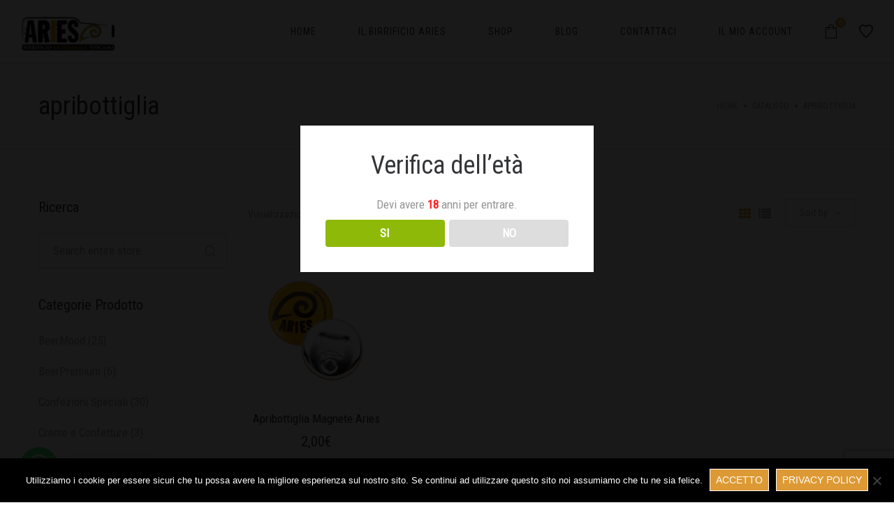

--- FILE ---
content_type: text/html; charset=UTF-8
request_url: https://www.birrificioaries.it/product-tag/apribottiglia/
body_size: 29654
content:
<!DOCTYPE html>
<html lang="it-IT">
<head>
    <meta charset="UTF-8"/>
    <meta name="viewport" content="width=device-width, initial-scale=1.0, maximum-scale=1.0, user-scalable=no" />
    <!--[if IE]>
    <meta http-equiv="X-UA-Compatible" content="IE=edge,chrome=1"/>
    <![endif]-->
    <link rel="profile" href="https://gmpg.org/xfn/11">
    <link rel="pingback" href="https://www.birrificioaries.it/xmlrpc.php">
	<!-- Global site tag (gtag.js) - Google Analytics -->
<script async src="https://www.googletagmanager.com/gtag/js?id=UA-163666644-1" type="0b3389822d97a039a4a0ea5e-text/javascript"></script>
<script type="0b3389822d97a039a4a0ea5e-text/javascript">
  window.dataLayer = window.dataLayer || [];
  function gtag(){dataLayer.push(arguments);}
  gtag('js', new Date());

  gtag('config', 'UA-163666644-1');
</script>

    				<script type="0b3389822d97a039a4a0ea5e-text/javascript">document.documentElement.className = document.documentElement.className + ' yes-js js_active js'</script>
				<meta name='robots' content='index, follow, max-image-preview:large, max-snippet:-1, max-video-preview:-1' />
<script type="0b3389822d97a039a4a0ea5e-text/javascript">window._wca = window._wca || [];</script>

	<!-- This site is optimized with the Yoast SEO plugin v19.13 - https://yoast.com/wordpress/plugins/seo/ -->
	<title>apribottiglia Archivi - MicroBirrificio Artigianale</title>
	<link rel="canonical" href="https://www.birrificioaries.it/product-tag/apribottiglia/" />
	<meta property="og:locale" content="it_IT" />
	<meta property="og:type" content="article" />
	<meta property="og:title" content="apribottiglia Archivi - MicroBirrificio Artigianale" />
	<meta property="og:url" content="https://www.birrificioaries.it/product-tag/apribottiglia/" />
	<meta property="og:site_name" content="MicroBirrificio Artigianale" />
	<meta name="twitter:card" content="summary_large_image" />
	<script type="application/ld+json" class="yoast-schema-graph">{"@context":"https://schema.org","@graph":[{"@type":"CollectionPage","@id":"https://www.birrificioaries.it/product-tag/apribottiglia/","url":"https://www.birrificioaries.it/product-tag/apribottiglia/","name":"apribottiglia Archivi - MicroBirrificio Artigianale","isPartOf":{"@id":"https://www.birrificioaries.it/#website"},"primaryImageOfPage":{"@id":"https://www.birrificioaries.it/product-tag/apribottiglia/#primaryimage"},"image":{"@id":"https://www.birrificioaries.it/product-tag/apribottiglia/#primaryimage"},"thumbnailUrl":"https://www.birrificioaries.it/wp-content/uploads/2022/08/Apribottiglie_magneti.png","breadcrumb":{"@id":"https://www.birrificioaries.it/product-tag/apribottiglia/#breadcrumb"},"inLanguage":"it-IT"},{"@type":"ImageObject","inLanguage":"it-IT","@id":"https://www.birrificioaries.it/product-tag/apribottiglia/#primaryimage","url":"https://www.birrificioaries.it/wp-content/uploads/2022/08/Apribottiglie_magneti.png","contentUrl":"https://www.birrificioaries.it/wp-content/uploads/2022/08/Apribottiglie_magneti.png","width":1080,"height":1080},{"@type":"BreadcrumbList","@id":"https://www.birrificioaries.it/product-tag/apribottiglia/#breadcrumb","itemListElement":[{"@type":"ListItem","position":1,"name":"Home","item":"https://www.birrificioaries.it/"},{"@type":"ListItem","position":2,"name":"apribottiglia"}]},{"@type":"WebSite","@id":"https://www.birrificioaries.it/#website","url":"https://www.birrificioaries.it/","name":"MicroBirrificio Artigianale","description":"L&#039;Artigianale Toscana.","publisher":{"@id":"https://www.birrificioaries.it/#organization"},"potentialAction":[{"@type":"SearchAction","target":{"@type":"EntryPoint","urlTemplate":"https://www.birrificioaries.it/?s={search_term_string}"},"query-input":"required name=search_term_string"}],"inLanguage":"it-IT"},{"@type":"Organization","@id":"https://www.birrificioaries.it/#organization","name":"MicroBirrificio Aries","url":"https://www.birrificioaries.it/","logo":{"@type":"ImageObject","inLanguage":"it-IT","@id":"https://www.birrificioaries.it/#/schema/logo/image/","url":"https://www.birrificioaries.it/wp-content/uploads/2018/02/logo-1.png","contentUrl":"https://www.birrificioaries.it/wp-content/uploads/2018/02/logo-1.png","width":882,"height":314,"caption":"MicroBirrificio Aries"},"image":{"@id":"https://www.birrificioaries.it/#/schema/logo/image/"}}]}</script>
	<!-- / Yoast SEO plugin. -->


<link rel='dns-prefetch' href='//stats.wp.com' />
<link rel='dns-prefetch' href='//www.google.com' />
<link rel='dns-prefetch' href='//fonts.googleapis.com' />
<link rel='dns-prefetch' href='//s.w.org' />
<link rel="alternate" type="application/rss+xml" title="MicroBirrificio Artigianale &raquo; Feed" href="https://www.birrificioaries.it/feed/" />
<link rel="alternate" type="application/rss+xml" title="MicroBirrificio Artigianale &raquo; Feed dei commenti" href="https://www.birrificioaries.it/comments/feed/" />
<link rel="alternate" type="application/rss+xml" title="Feed MicroBirrificio Artigianale &raquo; apribottiglia Tag" href="https://www.birrificioaries.it/product-tag/apribottiglia/feed/" />
<script type="0b3389822d97a039a4a0ea5e-text/javascript">
window._wpemojiSettings = {"baseUrl":"https:\/\/s.w.org\/images\/core\/emoji\/13.1.0\/72x72\/","ext":".png","svgUrl":"https:\/\/s.w.org\/images\/core\/emoji\/13.1.0\/svg\/","svgExt":".svg","source":{"concatemoji":"https:\/\/www.birrificioaries.it\/wp-includes\/js\/wp-emoji-release.min.js?ver=5.9.12"}};
/*! This file is auto-generated */
!function(e,a,t){var n,r,o,i=a.createElement("canvas"),p=i.getContext&&i.getContext("2d");function s(e,t){var a=String.fromCharCode;p.clearRect(0,0,i.width,i.height),p.fillText(a.apply(this,e),0,0);e=i.toDataURL();return p.clearRect(0,0,i.width,i.height),p.fillText(a.apply(this,t),0,0),e===i.toDataURL()}function c(e){var t=a.createElement("script");t.src=e,t.defer=t.type="text/javascript",a.getElementsByTagName("head")[0].appendChild(t)}for(o=Array("flag","emoji"),t.supports={everything:!0,everythingExceptFlag:!0},r=0;r<o.length;r++)t.supports[o[r]]=function(e){if(!p||!p.fillText)return!1;switch(p.textBaseline="top",p.font="600 32px Arial",e){case"flag":return s([127987,65039,8205,9895,65039],[127987,65039,8203,9895,65039])?!1:!s([55356,56826,55356,56819],[55356,56826,8203,55356,56819])&&!s([55356,57332,56128,56423,56128,56418,56128,56421,56128,56430,56128,56423,56128,56447],[55356,57332,8203,56128,56423,8203,56128,56418,8203,56128,56421,8203,56128,56430,8203,56128,56423,8203,56128,56447]);case"emoji":return!s([10084,65039,8205,55357,56613],[10084,65039,8203,55357,56613])}return!1}(o[r]),t.supports.everything=t.supports.everything&&t.supports[o[r]],"flag"!==o[r]&&(t.supports.everythingExceptFlag=t.supports.everythingExceptFlag&&t.supports[o[r]]);t.supports.everythingExceptFlag=t.supports.everythingExceptFlag&&!t.supports.flag,t.DOMReady=!1,t.readyCallback=function(){t.DOMReady=!0},t.supports.everything||(n=function(){t.readyCallback()},a.addEventListener?(a.addEventListener("DOMContentLoaded",n,!1),e.addEventListener("load",n,!1)):(e.attachEvent("onload",n),a.attachEvent("onreadystatechange",function(){"complete"===a.readyState&&t.readyCallback()})),(n=t.source||{}).concatemoji?c(n.concatemoji):n.wpemoji&&n.twemoji&&(c(n.twemoji),c(n.wpemoji)))}(window,document,window._wpemojiSettings);
</script>
<style type="text/css">
img.wp-smiley,
img.emoji {
	display: inline !important;
	border: none !important;
	box-shadow: none !important;
	height: 1em !important;
	width: 1em !important;
	margin: 0 0.07em !important;
	vertical-align: -0.1em !important;
	background: none !important;
	padding: 0 !important;
}
</style>
	<link rel='stylesheet' id='sbi_styles-css'  href='https://www.birrificioaries.it/wp-content/plugins/instagram-feed/css/sbi-styles.min.css?ver=6.6.1' type='text/css' media='all' />
<link rel='stylesheet' id='wp-block-library-css'  href='https://www.birrificioaries.it/wp-includes/css/dist/block-library/style.min.css?ver=5.9.12' type='text/css' media='all' />
<style id='wp-block-library-inline-css' type='text/css'>
.has-text-align-justify{text-align:justify;}
</style>
<link rel='stylesheet' id='mediaelement-css'  href='https://www.birrificioaries.it/wp-includes/js/mediaelement/mediaelementplayer-legacy.min.css?ver=4.2.16' type='text/css' media='all' />
<link rel='stylesheet' id='wp-mediaelement-css'  href='https://www.birrificioaries.it/wp-includes/js/mediaelement/wp-mediaelement.min.css?ver=5.9.12' type='text/css' media='all' />
<link rel='stylesheet' id='wc-blocks-vendors-style-css'  href='https://www.birrificioaries.it/wp-content/plugins/woocommerce/packages/woocommerce-blocks/build/wc-blocks-vendors-style.css?ver=9.4.3' type='text/css' media='all' />
<link rel='stylesheet' id='wc-blocks-style-css'  href='https://www.birrificioaries.it/wp-content/plugins/woocommerce/packages/woocommerce-blocks/build/wc-blocks-style.css?ver=9.4.3' type='text/css' media='all' />
<style id='global-styles-inline-css' type='text/css'>
body{--wp--preset--color--black: #000000;--wp--preset--color--cyan-bluish-gray: #abb8c3;--wp--preset--color--white: #ffffff;--wp--preset--color--pale-pink: #f78da7;--wp--preset--color--vivid-red: #cf2e2e;--wp--preset--color--luminous-vivid-orange: #ff6900;--wp--preset--color--luminous-vivid-amber: #fcb900;--wp--preset--color--light-green-cyan: #7bdcb5;--wp--preset--color--vivid-green-cyan: #00d084;--wp--preset--color--pale-cyan-blue: #8ed1fc;--wp--preset--color--vivid-cyan-blue: #0693e3;--wp--preset--color--vivid-purple: #9b51e0;--wp--preset--gradient--vivid-cyan-blue-to-vivid-purple: linear-gradient(135deg,rgba(6,147,227,1) 0%,rgb(155,81,224) 100%);--wp--preset--gradient--light-green-cyan-to-vivid-green-cyan: linear-gradient(135deg,rgb(122,220,180) 0%,rgb(0,208,130) 100%);--wp--preset--gradient--luminous-vivid-amber-to-luminous-vivid-orange: linear-gradient(135deg,rgba(252,185,0,1) 0%,rgba(255,105,0,1) 100%);--wp--preset--gradient--luminous-vivid-orange-to-vivid-red: linear-gradient(135deg,rgba(255,105,0,1) 0%,rgb(207,46,46) 100%);--wp--preset--gradient--very-light-gray-to-cyan-bluish-gray: linear-gradient(135deg,rgb(238,238,238) 0%,rgb(169,184,195) 100%);--wp--preset--gradient--cool-to-warm-spectrum: linear-gradient(135deg,rgb(74,234,220) 0%,rgb(151,120,209) 20%,rgb(207,42,186) 40%,rgb(238,44,130) 60%,rgb(251,105,98) 80%,rgb(254,248,76) 100%);--wp--preset--gradient--blush-light-purple: linear-gradient(135deg,rgb(255,206,236) 0%,rgb(152,150,240) 100%);--wp--preset--gradient--blush-bordeaux: linear-gradient(135deg,rgb(254,205,165) 0%,rgb(254,45,45) 50%,rgb(107,0,62) 100%);--wp--preset--gradient--luminous-dusk: linear-gradient(135deg,rgb(255,203,112) 0%,rgb(199,81,192) 50%,rgb(65,88,208) 100%);--wp--preset--gradient--pale-ocean: linear-gradient(135deg,rgb(255,245,203) 0%,rgb(182,227,212) 50%,rgb(51,167,181) 100%);--wp--preset--gradient--electric-grass: linear-gradient(135deg,rgb(202,248,128) 0%,rgb(113,206,126) 100%);--wp--preset--gradient--midnight: linear-gradient(135deg,rgb(2,3,129) 0%,rgb(40,116,252) 100%);--wp--preset--duotone--dark-grayscale: url('#wp-duotone-dark-grayscale');--wp--preset--duotone--grayscale: url('#wp-duotone-grayscale');--wp--preset--duotone--purple-yellow: url('#wp-duotone-purple-yellow');--wp--preset--duotone--blue-red: url('#wp-duotone-blue-red');--wp--preset--duotone--midnight: url('#wp-duotone-midnight');--wp--preset--duotone--magenta-yellow: url('#wp-duotone-magenta-yellow');--wp--preset--duotone--purple-green: url('#wp-duotone-purple-green');--wp--preset--duotone--blue-orange: url('#wp-duotone-blue-orange');--wp--preset--font-size--small: 13px;--wp--preset--font-size--medium: 20px;--wp--preset--font-size--large: 36px;--wp--preset--font-size--x-large: 42px;}.has-black-color{color: var(--wp--preset--color--black) !important;}.has-cyan-bluish-gray-color{color: var(--wp--preset--color--cyan-bluish-gray) !important;}.has-white-color{color: var(--wp--preset--color--white) !important;}.has-pale-pink-color{color: var(--wp--preset--color--pale-pink) !important;}.has-vivid-red-color{color: var(--wp--preset--color--vivid-red) !important;}.has-luminous-vivid-orange-color{color: var(--wp--preset--color--luminous-vivid-orange) !important;}.has-luminous-vivid-amber-color{color: var(--wp--preset--color--luminous-vivid-amber) !important;}.has-light-green-cyan-color{color: var(--wp--preset--color--light-green-cyan) !important;}.has-vivid-green-cyan-color{color: var(--wp--preset--color--vivid-green-cyan) !important;}.has-pale-cyan-blue-color{color: var(--wp--preset--color--pale-cyan-blue) !important;}.has-vivid-cyan-blue-color{color: var(--wp--preset--color--vivid-cyan-blue) !important;}.has-vivid-purple-color{color: var(--wp--preset--color--vivid-purple) !important;}.has-black-background-color{background-color: var(--wp--preset--color--black) !important;}.has-cyan-bluish-gray-background-color{background-color: var(--wp--preset--color--cyan-bluish-gray) !important;}.has-white-background-color{background-color: var(--wp--preset--color--white) !important;}.has-pale-pink-background-color{background-color: var(--wp--preset--color--pale-pink) !important;}.has-vivid-red-background-color{background-color: var(--wp--preset--color--vivid-red) !important;}.has-luminous-vivid-orange-background-color{background-color: var(--wp--preset--color--luminous-vivid-orange) !important;}.has-luminous-vivid-amber-background-color{background-color: var(--wp--preset--color--luminous-vivid-amber) !important;}.has-light-green-cyan-background-color{background-color: var(--wp--preset--color--light-green-cyan) !important;}.has-vivid-green-cyan-background-color{background-color: var(--wp--preset--color--vivid-green-cyan) !important;}.has-pale-cyan-blue-background-color{background-color: var(--wp--preset--color--pale-cyan-blue) !important;}.has-vivid-cyan-blue-background-color{background-color: var(--wp--preset--color--vivid-cyan-blue) !important;}.has-vivid-purple-background-color{background-color: var(--wp--preset--color--vivid-purple) !important;}.has-black-border-color{border-color: var(--wp--preset--color--black) !important;}.has-cyan-bluish-gray-border-color{border-color: var(--wp--preset--color--cyan-bluish-gray) !important;}.has-white-border-color{border-color: var(--wp--preset--color--white) !important;}.has-pale-pink-border-color{border-color: var(--wp--preset--color--pale-pink) !important;}.has-vivid-red-border-color{border-color: var(--wp--preset--color--vivid-red) !important;}.has-luminous-vivid-orange-border-color{border-color: var(--wp--preset--color--luminous-vivid-orange) !important;}.has-luminous-vivid-amber-border-color{border-color: var(--wp--preset--color--luminous-vivid-amber) !important;}.has-light-green-cyan-border-color{border-color: var(--wp--preset--color--light-green-cyan) !important;}.has-vivid-green-cyan-border-color{border-color: var(--wp--preset--color--vivid-green-cyan) !important;}.has-pale-cyan-blue-border-color{border-color: var(--wp--preset--color--pale-cyan-blue) !important;}.has-vivid-cyan-blue-border-color{border-color: var(--wp--preset--color--vivid-cyan-blue) !important;}.has-vivid-purple-border-color{border-color: var(--wp--preset--color--vivid-purple) !important;}.has-vivid-cyan-blue-to-vivid-purple-gradient-background{background: var(--wp--preset--gradient--vivid-cyan-blue-to-vivid-purple) !important;}.has-light-green-cyan-to-vivid-green-cyan-gradient-background{background: var(--wp--preset--gradient--light-green-cyan-to-vivid-green-cyan) !important;}.has-luminous-vivid-amber-to-luminous-vivid-orange-gradient-background{background: var(--wp--preset--gradient--luminous-vivid-amber-to-luminous-vivid-orange) !important;}.has-luminous-vivid-orange-to-vivid-red-gradient-background{background: var(--wp--preset--gradient--luminous-vivid-orange-to-vivid-red) !important;}.has-very-light-gray-to-cyan-bluish-gray-gradient-background{background: var(--wp--preset--gradient--very-light-gray-to-cyan-bluish-gray) !important;}.has-cool-to-warm-spectrum-gradient-background{background: var(--wp--preset--gradient--cool-to-warm-spectrum) !important;}.has-blush-light-purple-gradient-background{background: var(--wp--preset--gradient--blush-light-purple) !important;}.has-blush-bordeaux-gradient-background{background: var(--wp--preset--gradient--blush-bordeaux) !important;}.has-luminous-dusk-gradient-background{background: var(--wp--preset--gradient--luminous-dusk) !important;}.has-pale-ocean-gradient-background{background: var(--wp--preset--gradient--pale-ocean) !important;}.has-electric-grass-gradient-background{background: var(--wp--preset--gradient--electric-grass) !important;}.has-midnight-gradient-background{background: var(--wp--preset--gradient--midnight) !important;}.has-small-font-size{font-size: var(--wp--preset--font-size--small) !important;}.has-medium-font-size{font-size: var(--wp--preset--font-size--medium) !important;}.has-large-font-size{font-size: var(--wp--preset--font-size--large) !important;}.has-x-large-font-size{font-size: var(--wp--preset--font-size--x-large) !important;}
</style>
<link rel='stylesheet' id='chaty-front-css-css'  href='https://www.birrificioaries.it/wp-content/plugins/chaty/css/chaty-front.min.css?ver=3.3.41685179020' type='text/css' media='all' />
<link rel='stylesheet' id='contact-form-7-css'  href='https://www.birrificioaries.it/wp-content/plugins/contact-form-7/includes/css/styles.css?ver=5.6.4' type='text/css' media='all' />
<link rel='stylesheet' id='cookie-notice-front-css'  href='https://www.birrificioaries.it/wp-content/plugins/cookie-notice/css/front.min.css?ver=2.5.4' type='text/css' media='all' />
<link rel='stylesheet' id='dispensary-age-verification-css'  href='https://www.birrificioaries.it/wp-content/plugins/dispensary-age-verification/public/css/dispensary-age-verification-public.min.css?ver=2.9.6' type='text/css' media='all' />
<link rel='stylesheet' id='rs-plugin-settings-css'  href='https://www.birrificioaries.it/wp-content/plugins/revslider/public/assets/css/rs6.css?ver=6.1.5' type='text/css' media='all' />
<style id='rs-plugin-settings-inline-css' type='text/css'>
#rs-demo-id {}
</style>
<style id='woocommerce-inline-inline-css' type='text/css'>
.woocommerce form .form-row .required { visibility: visible; }
</style>
<link rel='stylesheet' id='wt-smart-coupon-for-woo-css'  href='https://www.birrificioaries.it/wp-content/plugins/wt-smart-coupons-for-woocommerce/public/css/wt-smart-coupon-public.css?ver=1.8.5' type='text/css' media='all' />
<link rel='stylesheet' id='gateway-css'  href='https://www.birrificioaries.it/wp-content/plugins/woocommerce-paypal-payments/modules/ppcp-button/assets/css/gateway.css?ver=2.3.1' type='text/css' media='all' />
<link rel='stylesheet' id='font-awesome-css'  href='https://www.birrificioaries.it/wp-content/themes/cosy/assets/css/font-awesome.min.css' type='text/css' media='all' />
<style id='font-awesome-inline-css' type='text/css'>
[data-font="FontAwesome"]:before {font-family: 'FontAwesome' !important;content: attr(data-icon) !important;speak: none !important;font-weight: normal !important;font-variant: normal !important;text-transform: none !important;line-height: 1 !important;font-style: normal !important;-webkit-font-smoothing: antialiased !important;-moz-osx-font-smoothing: grayscale !important;}
</style>
<link rel='stylesheet' id='animate-css-css'  href='https://www.birrificioaries.it/wp-content/themes/cosy/assets/css/animate.min.css' type='text/css' media='all' />
<link rel='stylesheet' id='cosy-theme-css'  href='https://www.birrificioaries.it/wp-content/themes/cosy/style.css' type='text/css' media='all' />
<style id='cosy-theme-inline-css' type='text/css'>
.site-loading .la-image-loading {opacity: 1;visibility: visible}.la-image-loading.spinner-custom .content {width: 100px;margin-top: -50px;height: 100px;margin-left: -50px;text-align: center}.la-image-loading.spinner-custom .content img {width: auto;margin: 0 auto}.site-loading #page.site {opacity: 0;transition: all .3s ease-in-out}#page.site {opacity: 1}.la-image-loading {opacity: 0;position: fixed;z-index: 999999;left: 0;top: 0;right: 0;bottom: 0;background: #fff;overflow: hidden;transition: all .3s ease-in-out;-webkit-transition: all .3s ease-in-out;visibility: hidden}.la-image-loading .content {position: absolute;width: 50px;height: 50px;top: 50%;left: 50%;margin-left: -25px;margin-top: -25px}.section-page-header{color: #9d9d9d;background-image: url(http://BeerShop);background-repeat: repeat;background-position: left top}.section-page-header .page-title{color: #343538}.section-page-header a{color: #9d9d9d}.section-page-header a:hover{color: #35d56a}.section-page-header .page-header-inner{padding-top: 25px;padding-bottom: 25px}@media(min-width: 768px){.section-page-header .page-header-inner{padding-top: 25px;padding-bottom: 25px}}@media(min-width: 992px){.section-page-header .page-header-inner{padding-top: 40px;padding-bottom: 40px}}.site-main{padding-top:70px;padding-bottom:30px}body.cosy-body{font-size: 17px;background-repeat: repeat;background-position: left top}body.cosy-body.body-boxed #page.site{width: 1230px;max-width: 100%;margin-left: auto;margin-right: auto;background-repeat: repeat;background-position: left top}#masthead_aside,.site-header .site-header-inner{background-repeat: repeat;background-position: left top;background-color: #fff}.enable-header-transparency .site-header:not(.is-sticky) .site-header-inner{background-repeat: repeat;background-position: left top;background-color: rgba(0,0,0,0)}.site-footer{background-repeat: repeat;background-position: left top;background-color: #232324}.open-newsletter-popup .lightcase-inlineWrap{background-repeat: repeat;background-position: left top}.products-grid-countdown .elm-countdown {position: absolute;top: 50px;right: 20px;width: 50px}.elm-countdown-style-vertical .countdown-row .countdown-section {width: 100%;display: block;margin: 10px 0;float: left}.elm-countdown-style-vertical .countdown-row .countdown-section span {display: block;text-align: center;line-height: normal;font-size: 14px}.elm-countdown-style-vertical .countdown-row .countdown-section span.countdown-amount {font-size: 24px}.elm-countdown-style-vertical .countdown-row .countdown-section span.countdown-period {color: #dd9933;font-style: italic;text-transform: lowercase;line-height: 1;font-family: "Playfair Display"}.blog-main-loop .post-item .entry-excerpt, .la-blockquote.style-1, .la-blockquote.style-2, .team-member-loop.loop-style-1 .item--role, .la-testimonials .item--excerpt, .la-testimonials .loop-style-3 .item--role, .subscribe-style-02 .yikes-easy-mc-form .yikes-easy-mc-email, .vc_cta3-container .la-cta-01.vc_cta3 h4, .products-grid.products-grid-5 .product--title, .products-grid.products-grid-countdown .product--title, .three-font-family,.highlight-font-family {font-family: "Playfair Display"}h1,.h1, h2,.h2, h3,.h3, h4,.h4, h5,.h5, h6,.h6, .title-xlarge, .mega-menu .mm-popup-wide .inner > ul.sub-menu > li > a, .hover-box-icon .la-sc-icon-boxes a, .contact-form-style-default .wpcf7-form-control-wrap .wpcf7-form-control, .vc_progress_bar .vc_general.vc_single_bar .vc_label, .la-stats-counter.about-counter .icon-value, .la-pricing-table-wrap.style-4 .la-pricing-table .pricing-heading, .la-pricing-table-wrap.style-4 .la-pricing-table .price-box .price-value, .la-pricing-table-wrap.style-4 .la-pricing-table .pricing-action a, .heading-font-family {font-family: "Roboto Condensed"}.la-blockquote.style-2 footer {font-family: "Roboto Condensed"}.background-color-primary, .onsale,.onsale-badge, .wc-ordering ul li:hover a, .wc-ordering ul li.active a, .header-toggle-cart > a .la-cart-count, .site-main-nav .main-menu > li > a:after, .header5-fallback-inner .dl-menuwrapper li:not(.dl-back) > a .mm-text:before, .mega-menu .tip.hot,.menu .tip.hot, .author-info .social--sharing a:hover, .banner-collection:hover .vc_figure .vc_figure-caption:after, .wpb_wrapper .vc_wp_custommenu .widgettitle:after, .comment-form .form-submit .submit, .portfolio-nav a:before, .la-blockquote.style-1:before, .social-media-link.style-round a:hover, .social-media-link.style-square a:hover, .social-media-link.style-circle a:hover, .social-media-link.style-outline a:hover, .team-member-loop.loop-style-2 .entry-excerpt:before, .banner-type-hover_effect .banner--link-overlay:after, [class*="vc_tta-la-"] .tabs-la-4 .vc_tta-tabs-list li a:after,[class*="vc_tta-la-"] .tabs-la-2 .vc_tta-tabs-list li a:after,[class*="vc_tta-la-"] .tabs-la-1 .vc_tta-tabs-list li a:after, .la-testimonials .loop-style-1 .item--title-role:before, .la-testimonials .loop-style-3 .item--excerpt:after, .la-sc-icon-boxes .box-icon-style-square span,.la-sc-icon-boxes .box-icon-style-circle span,.la-sc-icon-boxes .box-icon-style-round span, .contact-form-style-03 .wpcf7-submit:hover, .portfolios-grid.loop-style-1 .item--link-overlay,.pf-masonry.pf-s-1 .item--link-overlay,.pf-masonry.pf-s-default .item--link-overlay, .la-pricing-table-wrap.style-1 .pricing-action a:hover, .la-pricing-table-wrap.style-1.is_box_featured .pricing-action a, .la-pricing-table-wrap.style-2 .la-pricing-table .pricing-heading, .la-pricing-table-wrap.style-2 .la-pricing-table .pricing-action, .la-pricing-table-wrap.style-3 .la-pricing-table .pricing-heading-wrap, .la-pricing-table-wrap.style-4 .la-pricing-table:hover .pricing-action a, .la-timeline-wrap.style-1 .timeline-block .timeline-dot, .catalog-grid-1 .product-category a:hover .item--overlay, .product-item .product--action a:hover, .product--summary form.cart button, .product--summary .button.add_compare:hover,.product--summary .button.add_wishlist:hover, body.woocommerce-cart .section-checkout-step .step-1 .step-num, body.woocommerce-checkout:not(.woocommerce-order-received) .section-checkout-step .step-2 .step-num, body.woocommerce-order-received .section-checkout-step .step-3 .step-num, .registration-form .button, .la-loader.spinner1, .la-loader.spinner2, .la-loader.spinner3 .bounce1,.la-loader.spinner3 .bounce2,.la-loader.spinner3 .bounce3, .la-loader.spinner4 .dot1,.la-loader.spinner4 .dot2, .socials-color a:hover {background-color: #dd9933}.background-color-secondary, .la-pagination ul .page-numbers.current, .slick-slider .slick-dots li:hover button,.slick-slider .slick-dots .slick-active button, .widget_price_filter .ui-slider .ui-slider-range, #header_aside .btn-aside-toggle, .header5-stuck .header-toggle-cart .la-cart-count, .sidebar-product-filters .btn-close-sidebarfilter, .blog-item-has-effect .item--overlay, .entry-meta-footer .social--sharing, .banner-collection .vc_figure .vc_figure-caption:after, .comment-form .form-submit .submit:hover, .social-media-link.style-round a, .social-media-link.style-square a, .social-media-link.style-circle a, .products-grid.products-grid-3 .product--thumbnail .item--overlay, .products-grid.products-grid-2 .product--thumbnail .item--overlay, .products-grid.products-grid-4 .product--thumbnail .item--overlay, .products-list .item--overlay, .products-list.products-list-countdown .product-item .product--action a:hover, .woocommerce.product-info-white .products-list-countdown .product-item .product--action a:hover, .product--summary form.cart button:hover, .wc-tabs li a:after, .section-checkout-step .step-num {background-color: #343538}a:focus, a:hover, .search-form .search-button:hover, .slick-slider button.slick-arrow:hover, .vertical-style ul li:hover a, .vertical-style ul li.active a, .filter-style-2 ul li:hover a, .filter-style-2 ul li.active a, .wc-toolbar .wc-view-toggle .active, .wc-toolbar .wc-view-count li.active, .product_list_widget a:hover, #header_aside .btn-aside-toggle:hover, .header5-fallback .btn-aside-toggle:hover, .mega-menu .tip.hot .tip-arrow:before,.menu .tip.hot .tip-arrow:before, .commentlist .comment-meta .comment-reply-link:hover, body .vc_toggle.vc_toggle_default.vc_toggle_active .vc_toggle_title h4, .wpb-js-composer [class*="vc_tta-la-"] .vc_active .vc_tta-panel-heading .vc_tta-panel-title, [class*="vc_tta-la-"] .tabs-la-1 .vc_tta-tabs-list li:hover > a,[class*="vc_tta-la-"] .tabs-la-1 .vc_tta-tabs-list li.vc_active > a, .la-sc-icon-boxes .box-icon-style-simple span, .hover-box-icon .la-sc-icon-boxes:hover a:hover, .subscribe-style-01 .yikes-easy-mc-form .yikes-easy-mc-submit-button:hover, .wpb-js-composer .vc_tta.vc_tta-accordion.vc_tta-style-la-2 .vc_tta-panel.vc_active .vc_tta-panel-title, .la-pricing-table .wrap-icon .icon-inner, .la-pricing-table-wrap.style-1 .pricing-heading, .la-pricing-table-wrap.style-1 .pricing-action a, .la-pricing-table-wrap.style-2 .la-pricing-table .wrap-icon .icon-inner, .la-pricing-table-wrap.style-4 .la-pricing-table .pricing-heading, .la-timeline-wrap.style-1 .timeline-block .timeline-subtitle, .products-grid.products-grid-6 .product-item .price, .products-list.products-list-special .product--action a:hover, .products-list.products-list-special .product--action .added_to_cart:before, .product--summary .product_meta a, .woocommerce-MyAccount-navigation li.is-active a {color: #dd9933}.text-color-primary, .product--summary .social--sharing a:hover {color: #dd9933 !important}.author-info .social--sharing a:hover, .social-media-link.style-outline a:hover, .la-headings .la-line, .contact-form-style-03 .wpcf7-form-control-wrap .wpcf7-select:focus,.contact-form-style-03 .wpcf7-form-control-wrap .wpcf7-text:focus,.contact-form-style-03 .wpcf7-form-control-wrap .wpcf7-textarea:focus, .contact-form-style-03 .wpcf7-submit:hover, .wpb-js-composer .vc_tta.vc_tta-accordion.vc_tta-style-la-3 .vc_tta-panel.vc_active, .la-pricing-table-wrap.style-1 .pricing-action a:hover, .la-pricing-table-wrap.style-1.is_box_featured .pricing-action a, .la-pricing-table-wrap.style-4 .la-pricing-table .pricing-action a, .la-pricing-table-wrap.style-4 .la-pricing-table:hover .pricing-action a, .product-item .product--action a:hover, .product--thumbnails a.slick-current img, .product--summary .button.add_compare:hover,.product--summary .button.add_wishlist:hover, .variations_form .swatch-wrapper.selected, .woocommerce #order_review, .woocommerce #order_review_heading:after,.woocommerce .woocommerce-billing-fields h3:after {border-color: #dd9933}.border-color-primary {border-color: #dd9933 !important}.la-pricing-table-wrap.style-3 .la-pricing-table .pricing-heading-wrap:after {border-top-color: #dd9933}.border-top-color-primary {border-top-color: #dd9933 !important}.hover-box-icon .la-sc-icon-boxes:hover {border-bottom-color: #dd9933}.border-bottom-color-primary {border-bottom-color: #dd9933 !important}.border-left-color-primary {border-left-color: #dd9933 !important}.border-right-color-primary {border-right-color: #dd9933 !important}.la-pagination ul .page-numbers, .filter-style-1 ul li:hover a, .filter-style-1 ul li.active a,.filter-style-default ul li:hover a,.filter-style-default ul li.active a, .filter-style-2 ul li a, .woocommerce-message,.woocommerce-error,.woocommerce-info, .shop_table, form .form-row label, .product_list_widget a, .product_list_widget .amount, .header5-stuck, .sidebar-inner ul.menu li.current-cat > a, .sidebar-inner ul.menu li.current-cat-parent > a, .sidebar-inner ul.menu li.open > a, .sidebar-inner ul.menu li:hover > a, .entry-meta, .author-info .aut-custom, .post-navigation .post-title, .wpb_wrapper .vc_wp_custommenu, .commentlist .comment-meta .comment-author, .commentlist .comment-meta .comment-reply-link, .comment-form label, .portfolio-single-page .entry-tax-list, .portfolio-single-page .portfolio-meta-data .meta-item [class*="cosy-icon-"], .la-blockquote.style-1, .la-blockquote.style-2, .team-member-loop.loop-style-1 .item--title, [class*="vc_tta-la-"] .vc_tta-tabs-list li:hover > a,[class*="vc_tta-la-"] .vc_tta-tabs-list li.vc_active > a, [class*="vc_tta-la-"] .tabs-la-1 .vc_tta-tabs-list li a, [class*="vc_tta-la-"] .tabs-la-2 .vc_tta-tabs-list li:hover > a,[class*="vc_tta-la-"] .tabs-la-2 .vc_tta-tabs-list li.vc_active > a, .la-testimonials .loop-style-2 .item--excerpt, .la-testimonials .loop-style-2 .item--title, .la-testimonials .loop-style-3 .item--excerpt, .la-testimonials .loop-style-3 .item--title, .hover-box-icon .la-sc-icon-boxes:hover a, .contact-form-style-default .wpcf7-form-control-wrap .wpcf7-form-control, .contact-form-style-01 .wpcf7-form-control-wrap .wpcf7-textarea,.contact-form-style-01 .wpcf7-form-control-wrap .wpcf7-text, .subscribe-style-01 .yikes-easy-mc-form .yikes-easy-mc-email:focus, .subscribe-style-01 .yikes-easy-mc-form .yikes-easy-mc-submit-button, .countdown-amount, .product-item .product--action a, .product-item .product--action a:hover:after, .product-item .price, .product--summary .price, .product--summary .button.add_compare,.product--summary .button.add_wishlist, .product--summary .button.add_compare:hover:after,.product--summary .button.add_wishlist:hover:after, .product--summary .variations td.label, .wc-tabs li:hover > a,.wc-tabs li.active > a, .wc-tab .wc-tab-title, .woocommerce-review__author, .woocommerce-Reviews .comment-respond .comment-reply-title, .section-checkout-step .step-name, .woocommerce > p.cart-empty:before, .wc_payment_methods .wc_payment_method label {color: #343538}.text-color-secondary {color: #343538 !important}input:focus, select:focus, textarea:focus, .la-pagination ul .page-numbers.current, .la-pagination ul .page-numbers:hover {border-color: #343538}.border-color-secondary {border-color: #343538 !important}.border-top-color-secondary {border-top-color: #343538 !important}.filter-style-1 ul li:hover a, .filter-style-1 ul li.active a,.filter-style-default ul li:hover a,.filter-style-default ul li.active a {border-bottom-color: #343538}.border-bottom-color-secondary {border-bottom-color: #343538 !important}.border-left-color-secondary {border-left-color: #343538 !important}.border-right-color-secondary {border-right-color: #343538 !important}h1,.h1, h2,.h2, h3,.h3, h4,.h4, h5,.h5, h6,.h6, .title-xlarge, table th {color: #343538}.text-color-heading {color: #343538 !important}.border-color-heading {border-color: #343538 !important}.border-top-color-heading {border-top-color: #343538 !important}.border-bottom-color-heading {border-bottom-color: #343538 !important}.border-left-color-heading {border-left-color: #343538 !important}.border-right-color-heading {border-right-color: #343538 !important}.star-rating, .product .product-price del,.product .price del, .wc-toolbar .wc-view-count ul, .contact-form-style-01 label {color: #b5b7c4}.text-color-three {color: #b5b7c4 !important}.border-color-three {border-color: #b5b7c4 !important}.border-top-color-three {border-top-color: #b5b7c4 !important}.border-bottom-color-three {border-bottom-color: #b5b7c4 !important}.border-left-color-three {border-left-color: #b5b7c4 !important}.border-right-color-three {border-right-color: #b5b7c4 !important}.subscribe-style-01 .yikes-easy-mc-form .yikes-easy-mc-email {color: #9d9d9d}.text-color-body {color: #9d9d9d !important}.border-color-body {border-color: #9d9d9d !important}.border-top-color-body {border-top-color: #9d9d9d !important}.border-bottom-color-body {border-bottom-color: #9d9d9d !important}.border-left-color-body {border-left-color: #9d9d9d !important}.border-right-color-body {border-right-color: #9d9d9d !important}input, select, textarea, table,table th,table td, .share-links a, .select2-container .select2-selection--single, .wc-toolbar .wc-ordering, .wc-ordering ul, .widget_shopping_cart_content .total, .calendar_wrap caption, .widget-border.widget, .header-v4 #masthead_aside .header_shopping_cart, .section-page-header, .showposts-loop.search-main-loop .item-inner, .entry-meta-footer, .single-post-detail .title-related,.single-post-detail .comments-title h3,.single-post-detail .comment-reply-title, .single-post-detail .comments-area .comment-text, .la-blockquote.style-1, .la-blockquote.style-2, .la-blockquote.style-2 footer, .social-media-link.style-outline a, body .vc_toggle.vc_toggle_default, .subscribe-style-01 .yikes-easy-mc-form .yikes-easy-mc-email, .wpb-js-composer .vc_tta.vc_tta-accordion.vc_tta-style-la-1 .vc_tta-panel-title, .wpb-js-composer .vc_tta.vc_tta-accordion.vc_tta-style-la-3 .vc_tta-panel, .la-pricing-table-wrap.style-1 .package-featured li, .la-pricing-table-wrap.style-2 .la-pricing-table, .la-pricing-table-wrap.style-3 .la-pricing-table, .la-timeline-wrap.style-1 .timeline-line, .la-timeline-wrap.style-2 .timeline-title:after, .product-item .product--action a, .product--summary .product-share-box, .product--summary .button.add_compare,.product--summary .button.add_wishlist, .la-p-single-wrap .wc-tab-title,.la-p-single-wrap .woocommerce-tabs,.la-p-single-wrap .related-wrap {border-color: rgba(150,150,150,0.30)}.border-color {border-color: rgba(150,150,150,0.30) !important}.border-top-color {border-top-color: rgba(150,150,150,0.30) !important}.products-list.products-list-special .product--title:before {border-bottom-color: rgba(150,150,150,0.30)}.border-bottom-color {border-bottom-color: rgba(150,150,150,0.30) !important}.border-left-color {border-left-color: rgba(150,150,150,0.30) !important}.border-right-color {border-right-color: rgba(150,150,150,0.30) !important}body {font-family: "Roboto Condensed";color: #9d9d9d}h1, .h1, h2, .h2, h3, .h3, h4, .h4, h5, .h5, h6, .h6, .title-xlarge {font-weight: 400}.btn {color: #fff;background-color: #343538}.btn:hover {background-color: #dd9933;color: #fff}.btn.btn-primary {background-color: #dd9933;color: #fff}.btn.btn-primary:hover {color: #fff;background-color: #343538}.btn.btn-outline {border-color: rgba(150,150,150,0.30);color: #343538}.btn.btn-outline:hover {color: #fff;background-color: #dd9933;border-color: #dd9933}.btn.btn-style-flat.btn-color-primary {background-color: #dd9933}.btn.btn-style-flat.btn-color-primary:hover {background-color: #343538}.btn.btn-style-flat.btn-color-white {background-color: #fff;color: #343538}.btn.btn-style-flat.btn-color-white:hover {color: #fff;background-color: #dd9933}.btn.btn-style-flat.btn-color-white2 {background-color: #fff;color: #343538}.btn.btn-style-flat.btn-color-white2:hover {color: #fff;background-color: #343538}.btn.btn-style-flat.btn-color-gray {background-color: #9d9d9d}.btn.btn-style-flat.btn-color-gray:hover {background-color: #dd9933}.btn.btn-style-outline:hover {border-color: #dd9933;background-color: #dd9933;color: #fff}.btn.btn-style-outline.btn-color-black {border-color: #343538;color: #343538}.btn.btn-style-outline.btn-color-black:hover {border-color: #dd9933;background-color: #dd9933;color: #fff}.btn.btn-style-outline.btn-color-primary {border-color: #dd9933;color: #dd9933}.btn.btn-style-outline.btn-color-primary:hover {border-color: #343538;background-color: #343538;color: #fff}.btn.btn-style-outline.btn-color-white {border-color: #fff;color: #fff}.btn.btn-style-outline.btn-color-white:hover {border-color: #dd9933;background-color: #dd9933;color: #fff}.btn.btn-style-outline.btn-color-white2 {border-color: rgba(255, 255, 255, 0.5);color: #fff}.btn.btn-style-outline.btn-color-white2:hover {border-color: #343538;background-color: #343538;color: #fff}.btn.btn-style-outline.btn-color-gray {border-color: #9d9d9d;color: #9d9d9d}.btn.btn-style-outline.btn-color-gray:hover {border-color: #dd9933;background-color: #dd9933;color: #fff}.widget_shopping_cart_content .button,.woocommerce-MyAccount-content form .button,.lost_reset_password .button,form.register .button,.checkout_coupon .button,.woocomerce-form .button,.shop_table .button {background-color: #343538;border-color: #343538;color: #fff}.widget_shopping_cart_content .button:hover,.woocommerce-MyAccount-content form .button:hover,.lost_reset_password .button:hover,form.register .button:hover,.checkout_coupon .button:hover,.woocomerce-form .button:hover,.shop_table .button:hover {background-color: #dd9933;border-color: #dd9933;color: #fff}.place-order .button,.wc-proceed-to-checkout .button {background-color: #dd9933;border-color: #dd9933;color: #fff}.place-order .button:hover,.wc-proceed-to-checkout .button:hover {color: #fff;background-color: #343538;border-color: #343538}.widget_price_filter .button {color: #fff;background-color: #dd9933}.widget_price_filter .button:hover {color: #fff;background-color: #343538}.mega-menu .popup li > a {color: #9d9d9d;background-color: rgba(0,0,0,0)}.mega-menu .popup li:hover > a {color: #343538;background-color: rgba(0,0,0,0)}.mega-menu .popup li.active > a {color: #343538;background-color: rgba(0,0,0,0)}.mega-menu .popup > .inner,.mega-menu .mm-popup-wide .inner > ul.sub-menu > li li ul.sub-menu,.mega-menu .mm-popup-narrow ul ul {background-color: #fff}.mega-menu .mm-popup-wide .inner > ul.sub-menu > li li li:hover > a,.mega-menu .mm-popup-narrow li.menu-item:hover > a {color: #343538;background-color: rgba(0,0,0,0)}.mega-menu .mm-popup-wide .inner > ul.sub-menu > li li li.active > a,.mega-menu .mm-popup-narrow li.menu-item.active > a {color: #343538;background-color: rgba(0,0,0,0)}.mega-menu .mm-popup-wide .inner > ul.sub-menu > li > a {color: #343538}.site-main-nav .main-menu > li > a {color: #343538;background-color: rgba(0,0,0,0)}.site-main-nav .main-menu > li.active > a,.site-main-nav .main-menu > li:hover > a {color: #35d56a;background-color: rgba(0,0,0,0)}.site-main-nav .main-menu > li.active:before,.site-main-nav .main-menu > li:hover:before {background-color: rgba(0,0,0,0)}.site-header [class*="header-toggle-"] > a {color: #343538}.site-header [class*="header-toggle-"]:hover > a {color: #35d56a}.enable-header-transparency .site-header:not(.is-sticky) [class*="header-toggle-"] > a {color: #fff}.enable-header-transparency .site-header:not(.is-sticky) [class*="header-toggle-"]:hover > a {color: #35d56a}.enable-header-transparency .site-header:not(.is-sticky) .site-main-nav .main-menu > li > a {color: #fff;background-color: rgba(0,0,0,0)}.enable-header-transparency .site-header:not(.is-sticky) .site-main-nav .main-menu > li.active > a,.enable-header-transparency .site-header:not(.is-sticky) .site-main-nav .main-menu > li:hover > a {color: #35d56a;background-color: rgba(0,0,0,0)}.enable-header-transparency .site-header:not(.is-sticky) .site-main-nav .main-menu > li.active:before,.enable-header-transparency .site-header:not(.is-sticky) .site-main-nav .main-menu > li:hover:before {background-color: rgba(0,0,0,0)}.site-header-mobile .site-header-inner {background-color: #fff}.site-header-mobile [class*="header-toggle-"] > a {color: #9d9d9d}.site-header-mobile .mobile-menu-wrap {background-color: #fff}.site-header-mobile .mobile-menu-wrap .dl-menuwrapper ul {background: #fff;border-color: rgba(150,150,150,0.30)}.site-header-mobile .mobile-menu-wrap .dl-menuwrapper li {border-color: rgba(150,150,150,0.30)}.site-header-mobile .mobile-menu-wrap .dl-menu > li > a {color: #343538;background-color: rgba(0,0,0,0)}.site-header-mobile .mobile-menu-wrap .dl-menu > li:hover > a {color: #35d56a;background-color: rgba(0,0,0,0)}.site-header-mobile .mobile-menu-wrap .dl-menu ul > li > a {color: #343538;background-color: rgba(0,0,0,0)}.site-header-mobile .mobile-menu-wrap .dl-menu ul > li:hover > a {color: #fff;background-color: #35d56a}#header_aside {background-color: #fff;color: #343538}#header_aside h1, #header_aside .h1, #header_aside h2, #header_aside .h2, #header_aside h3, #header_aside .h3, #header_aside h4, #header_aside .h4, #header_aside h5, #header_aside .h5, #header_aside h6, #header_aside .h6, #header_aside .title-xlarge {color: #343538}#header_aside li a {color: #343538}#header_aside li:hover > a {color: #35d56a}.site-footer {color: #8a8a8a}.site-footer a {color: #8a8a8a}.site-footer a:hover {color: #e1a400}.site-footer .widget .widget-title {color: #ffffff}.site-header-mobile .mobile-menu-wrap .dl-menu {border-width: 1px;border-style: solid;box-shadow: 0 6px 12px rgba(0, 0, 0, 0.076);-webkit-box-shadow: 0 6px 12px rgba(0, 0, 0, 0.076)}.site-header-mobile .mobile-menu-wrap .dl-menu li {border-width: 1px 0 0;border-style: solid}.site-header-mobile .mobile-menu-wrap .dl-menuwrapper li.dl-subviewopen,.site-header-mobile .mobile-menu-wrap .dl-menuwrapper li.dl-subview,.site-header-mobile .mobile-menu-wrap .dl-menuwrapper li:first-child {border-top-width: 0}.wpb-js-composer [class*="vc_tta-la-"] .vc_tta-panel-heading .vc_tta-panel-title .vc_tta-icon {margin-right: 10px}
</style>
<link rel='stylesheet' id='cosy-child-style-css'  href='https://www.birrificioaries.it/wp-content/themes/cosy-child/style.css?ver=1.0' type='text/css' media='all' />
<link rel='stylesheet' id='cosy-google_fonts-css'  href='//fonts.googleapis.com/css?family=Roboto%20Condensed:regular|Roboto%20Condensed:regular|Playfair%20Display:regular' type='text/css' media='all' />
<link rel='stylesheet' id='cosy-theme-update-css'  href='https://www.birrificioaries.it/wp-content/themes/cosy/assets/css/update.css' type='text/css' media='all' />
<link rel='stylesheet' id='jetpack_css-css'  href='https://www.birrificioaries.it/wp-content/plugins/jetpack/css/jetpack.css?ver=11.4' type='text/css' media='all' />
<script type="0b3389822d97a039a4a0ea5e-text/javascript" src='https://www.birrificioaries.it/wp-includes/js/jquery/jquery.min.js?ver=3.6.0' id='jquery-core-js'></script>
<script type="0b3389822d97a039a4a0ea5e-text/javascript" src='https://www.birrificioaries.it/wp-includes/js/jquery/jquery-migrate.min.js?ver=3.3.2' id='jquery-migrate-js'></script>
<script type="0b3389822d97a039a4a0ea5e-text/javascript" id='cookie-notice-front-js-before'>
var cnArgs = {"ajaxUrl":"https:\/\/www.birrificioaries.it\/wp-admin\/admin-ajax.php","nonce":"004285129e","hideEffect":"fade","position":"bottom","onScroll":false,"onScrollOffset":100,"onClick":false,"cookieName":"cookie_notice_accepted","cookieTime":2592000,"cookieTimeRejected":2592000,"globalCookie":false,"redirection":false,"cache":false,"revokeCookies":false,"revokeCookiesOpt":"automatic"};
</script>
<script type="0b3389822d97a039a4a0ea5e-text/javascript" src='https://www.birrificioaries.it/wp-content/plugins/cookie-notice/js/front.min.js?ver=2.5.4' id='cookie-notice-front-js'></script>
<script type="0b3389822d97a039a4a0ea5e-text/javascript" src='https://www.birrificioaries.it/wp-content/plugins/dispensary-age-verification/public/js/js.cookie.js?ver=2.9.6' id='age-verification-cookie-js'></script>
<script type="0b3389822d97a039a4a0ea5e-text/javascript" id='dispensary-age-verification-js-extra'>
/* <![CDATA[ */
var object_name = {"bgImage":"","minAge":"18","imgLogo":"","logoWidth":"","logoHeight":"","title":"Verifica dell\u2019et\u00e0","copy":"Devi avere [age] anni per entrare.","btnYes":"SI","btnNo":"NO","successTitle":"Riuscito!","successText":"Ora verrai reindirizzato al sito \u2026","successMessage":"","failTitle":"Spiacente!","failText":"Non sei abbastanza grande per visualizzare il sito \u2026","messageTime":"","redirectOnFail":"","beforeContent":"","afterContent":""};
/* ]]> */
</script>
<script type="0b3389822d97a039a4a0ea5e-text/javascript" src='https://www.birrificioaries.it/wp-content/plugins/dispensary-age-verification/public/js/dispensary-age-verification-public.js?ver=2.9.6' id='dispensary-age-verification-js'></script>
<script type="0b3389822d97a039a4a0ea5e-text/javascript" src='https://www.birrificioaries.it/wp-content/plugins/revslider/public/assets/js/revolution.tools.min.js?ver=6.0' id='tp-tools-js'></script>
<script type="0b3389822d97a039a4a0ea5e-text/javascript" src='https://www.birrificioaries.it/wp-content/plugins/revslider/public/assets/js/rs6.min.js?ver=6.1.5' id='revmin-js'></script>
<script type="0b3389822d97a039a4a0ea5e-text/javascript" id='wt-smart-coupon-for-woo-js-extra'>
/* <![CDATA[ */
var WTSmartCouponOBJ = {"ajaxurl":"https:\/\/www.birrificioaries.it\/wp-admin\/admin-ajax.php","wc_ajax_url":"https:\/\/www.birrificioaries.it\/?wc-ajax=","nonces":{"public":"993396b0b6","apply_coupon":"55b37d8ea1"},"labels":{"please_wait":"Attendi...","choose_variation":"Scegli una variante","error":"Errore! "},"shipping_method":[],"payment_method":"","is_cart":""};
/* ]]> */
</script>
<script type="0b3389822d97a039a4a0ea5e-text/javascript" src='https://www.birrificioaries.it/wp-content/plugins/wt-smart-coupons-for-woocommerce/public/js/wt-smart-coupon-public.js?ver=1.8.5' id='wt-smart-coupon-for-woo-js'></script>
<script defer type="0b3389822d97a039a4a0ea5e-text/javascript" src='https://stats.wp.com/s-202605.js' id='woocommerce-analytics-js'></script>
<link rel="https://api.w.org/" href="https://www.birrificioaries.it/wp-json/" /><link rel="alternate" type="application/json" href="https://www.birrificioaries.it/wp-json/wp/v2/product_tag/212" /><link rel="EditURI" type="application/rsd+xml" title="RSD" href="https://www.birrificioaries.it/xmlrpc.php?rsd" />
<link rel="wlwmanifest" type="application/wlwmanifest+xml" href="https://www.birrificioaries.it/wp-includes/wlwmanifest.xml" /> 
<meta name="generator" content="WordPress 5.9.12" />
<meta name="generator" content="WooCommerce 7.4.0" />
        <style type="text/css">
        .avwp-av-overlay {
            background-image: url();
            background-repeat: no-repeat;
            background-position: center;
            background-size: cover;
            background-attachment: fixed;
            box-sizing: border-box;
        }
        .avwp-av {
            box-shadow: none;
        }
        </style>
    <style>img#wpstats{display:none}</style>
	<style id="cosy-extra-custom-css" type="text/css">/*a:hover{
    color: #dd8d13!important;
}*/
.site-main-nav .main-menu > li.active > a, .site-main-nav .main-menu > li:hover > a {
    color: #dd8d13!important;
}
div.social-media-link{
    text-align:center;
}

.chaty-widget-show .get {
    opacity: 1;
    display: none;
}
#cn-accept-cookie {
    background-color: #dd9933;
    color: #fff;
}
.cn-button.bootstrap:hover{
    background:#fff !important;
    color: #dd9933 !important;
}
#cookie-notice .cn-button {
    text-shadow: none;
    background: #dd9933;
    color: #fff;
    font-size: 14px;
display: inline-block;
cursor: pointer;
padding: 4px 8px;
transition: all 300ms ease;
border-radius: 0px;
line-height: 22px;
border-style: solid;
border-width: 1px;
font-family: inherit;
text-transform:uppercase;
    
}
#cn-more-info{
    text-shadow: none;
    background: #dd9933;
    color: #fff;
    font-size: 14px;
display: inline-block;
cursor: pointer;
padding: 8px 11px;
transition: all 300ms ease;
border-radius: 0px;
line-height: 22px;
border-style: solid;
border-width: 1px;
font-family: inherit;
text-transform:uppercase;
}
.qty {
    width: 100px !important;
    margin-left: -10px !important;
}

.yith-wcwl-add-button {
    display: block;
    float: left;
    width: 100%;
    padding-top: 10px;
    padding-bottom: 10px;
}

.woocommerce-variation-availability {

    padding-bottom: 10px;

}</style><link rel="apple-touch-icon" sizes="16x16" href="https://www.birrificioaries.it/wp-content/uploads/2020/04/favicon.ico"/><link rel="apple-touch-icon" sizes="57x57" href="https://www.birrificioaries.it/wp-content/uploads/2020/04/favicon57x57.ico"/><link rel="apple-touch-icon" sizes="72x72" href="https://www.birrificioaries.it/wp-content/uploads/2020/04/favicon72x72_TB0_icon.ico"/><link  rel="shortcut icon" type="image/png" sizes="72x72" href="https://www.birrificioaries.it/wp-content/uploads/2020/04/favicon.ico"/><link  rel="shortcut icon" type="image/png" sizes="57x57" href="https://www.birrificioaries.it/wp-content/uploads/2020/04/favicon57x57.ico"/><link  rel="shortcut icon" type="image/png" sizes="16x16" href="https://www.birrificioaries.it/wp-content/uploads/2020/04/favicon72x72_TB0_icon.ico"/>	<noscript><style>.woocommerce-product-gallery{ opacity: 1 !important; }</style></noscript>
	<meta name="generator" content="Powered by WPBakery Page Builder - drag and drop page builder for WordPress."/>
<meta name="generator" content="Powered by Slider Revolution 6.1.5 - responsive, Mobile-Friendly Slider Plugin for WordPress with comfortable drag and drop interface." />
<script type="0b3389822d97a039a4a0ea5e-text/javascript">function setREVStartSize(t){try{var h,e=document.getElementById(t.c).parentNode.offsetWidth;if(e=0===e||isNaN(e)?window.innerWidth:e,t.tabw=void 0===t.tabw?0:parseInt(t.tabw),t.thumbw=void 0===t.thumbw?0:parseInt(t.thumbw),t.tabh=void 0===t.tabh?0:parseInt(t.tabh),t.thumbh=void 0===t.thumbh?0:parseInt(t.thumbh),t.tabhide=void 0===t.tabhide?0:parseInt(t.tabhide),t.thumbhide=void 0===t.thumbhide?0:parseInt(t.thumbhide),t.mh=void 0===t.mh||""==t.mh||"auto"===t.mh?0:parseInt(t.mh,0),"fullscreen"===t.layout||"fullscreen"===t.l)h=Math.max(t.mh,window.innerHeight);else{for(var i in t.gw=Array.isArray(t.gw)?t.gw:[t.gw],t.rl)void 0!==t.gw[i]&&0!==t.gw[i]||(t.gw[i]=t.gw[i-1]);for(var i in t.gh=void 0===t.el||""===t.el||Array.isArray(t.el)&&0==t.el.length?t.gh:t.el,t.gh=Array.isArray(t.gh)?t.gh:[t.gh],t.rl)void 0!==t.gh[i]&&0!==t.gh[i]||(t.gh[i]=t.gh[i-1]);var r,a=new Array(t.rl.length),n=0;for(var i in t.tabw=t.tabhide>=e?0:t.tabw,t.thumbw=t.thumbhide>=e?0:t.thumbw,t.tabh=t.tabhide>=e?0:t.tabh,t.thumbh=t.thumbhide>=e?0:t.thumbh,t.rl)a[i]=t.rl[i]<window.innerWidth?0:t.rl[i];for(var i in r=a[0],a)r>a[i]&&0<a[i]&&(r=a[i],n=i);var d=e>t.gw[n]+t.tabw+t.thumbw?1:(e-(t.tabw+t.thumbw))/t.gw[n];h=t.gh[n]*d+(t.tabh+t.thumbh)}void 0===window.rs_init_css&&(window.rs_init_css=document.head.appendChild(document.createElement("style"))),document.getElementById(t.c).height=h,window.rs_init_css.innerHTML+="#"+t.c+"_wrapper { height: "+h+"px }"}catch(t){console.log("Failure at Presize of Slider:"+t)}};</script>
<script type="0b3389822d97a039a4a0ea5e-text/javascript">try{  }catch (ex){}</script><noscript><style> .wpb_animate_when_almost_visible { opacity: 1; }</style></noscript></head>

<body class="archive tax-product_tag term-apribottiglia term-212 theme-cosy cookies-not-set woocommerce woocommerce-page woocommerce-no-js cosy-body lastudio-cosy header-v1 footer-v4col_cosy2 body-col-2cl page-title-v4 enable-header-sticky enable-header-fullwidth enable-footer-fullwidth site-loading wpb-js-composer js-comp-ver-6.8.0 vc_responsive">

<div class="la-image-loading"><div class="content"><div class="la-loader spinner3"><div class="dot1"></div><div class="dot2"></div><div class="bounce1"></div><div class="bounce2"></div><div class="bounce3"></div></div></div></div>
<div id="page" class="site">
    <div class="site-inner">
<header id="masthead" class="site-header">
    <div class="la-header-sticky-height"></div>
    <div class="site-header-inner">
        <div class="container">
            <div class="header-main clearfix">
                <div class="header-left">
                    <div class="site-branding">
                        <a href="https://www.birrificioaries.it/" rel="home">
                            <figure class="logo--normal"><img src="https://www.birrificioaries.it/wp-content/uploads/2018/03/logoAriesBlackR-1-e1585152288359.png" alt="MicroBirrificio Artigianale" srcset="https://www.birrificioaries.it/wp-content/uploads/2017/04/logo-organic@2x-1.png 2x"/></figure>
                            <figure class="logo--transparency"><img src="https://www.birrificioaries.it/wp-content/uploads/2017/04/logo-organic-1.png" alt="MicroBirrificio Artigianale" srcset="https://www.birrificioaries.it/wp-content/uploads/2017/04/logo-organic@2x-1.png 2x"/></figure>
                        </a>
                    </div>
                </div>
                <div class="header-right">
                    <nav class="site-main-nav clearfix" data-container="#masthead .header-main">
                        <ul id="menu-main-menu" class="main-menu mega-menu"><li  class="menu-item menu-item-type-custom menu-item-object-custom menu-item-home mm-item mm-popup-narrow mm-item-level-0 menu-item-11677"><a href="https://www.birrificioaries.it"><span class="mm-text">Home</span></a></li>
<li  class="menu-item menu-item-type-custom menu-item-object-custom menu-item-has-children mm-item mm-item-has-sub mm-popup-narrow mm-item-level-0 menu-item-11678"><a href="/aries"><span class="mm-text">Il Birrificio Aries</span></a>
<div class="popup"><div class="inner"  style=""><ul class="sub-menu">
	<li class="menu-item menu-item-type-custom menu-item-object-custom mm-item mm-item-level-1 menu-item-11679" data-column="1"><a href="/aries"><span class="mm-text">Il Birrificio</span></a></li>
	<li class="menu-item menu-item-type-custom menu-item-object-custom mm-item mm-item-level-1 menu-item-11680" data-column="1"><a href="/impianto-di-birrificazione"><span class="mm-text">L&#8217;impianto di birrificazione</span></a></li>
	<li class="menu-item menu-item-type-custom menu-item-object-custom mm-item mm-item-level-1 menu-item-11682" data-column="1"><a href="https://www.birrificioaries.it/wp-content/uploads/2025/02/BrochureAll2025_inlinea.pdf"><span class="mm-text">BrochureAries</span></a></li>
</ul></div></div>
</li>
<li  class="menu-item menu-item-type-custom menu-item-object-custom menu-item-has-children mm-item mm-item-has-sub mm-popup-narrow mm-item-level-0 menu-item-11683"><a href="/negozio/catalogo/"><span class="mm-text">SHOP</span></a>
<div class="popup"><div class="inner"  style=""><ul class="sub-menu">
	<li class="menu-item menu-item-type-custom menu-item-object-custom menu-item-has-children mm-item mm-item-has-sub mm-item-level-1 submenu-position-right menu-item-11684" data-column="1"><a href="/negozio"><span class="mm-text">BIRRE ARTIGIANALI</span></a>
	<ul class="sub-menu" style="background-repeat: repeat;background-position: left top;">
		<li  class="menu-item menu-item-type-custom menu-item-object-custom mm-item mm-item-level-2 menu-item-11685"><a href="/negozio/birre-artigianali/aera//negozio/birre-artigianali/aera/"><span class="mm-text">Aera | Porter</span></a></li>
		<li  class="menu-item menu-item-type-custom menu-item-object-custom mm-item mm-item-level-2 menu-item-11686"><a href="/negozio/birre-artigianali/aqua/"><span class="mm-text">Aqua | Golden</span></a></li>
		<li  class="menu-item menu-item-type-custom menu-item-object-custom mm-item mm-item-level-2 menu-item-11687"><a href="/negozio/birre-artigianali/red-ipa-focus/"><span class="mm-text">Focus | Red IPA</span></a></li>
		<li  class="menu-item menu-item-type-custom menu-item-object-custom mm-item mm-item-level-2 menu-item-11688"><a href="/negozio/birre-artigianali/terra/"><span class="mm-text">Terra | Dark Belgian</span></a></li>
		<li  class="menu-item menu-item-type-custom menu-item-object-custom mm-item mm-item-level-2 menu-item-13884"><a href="https://www.birrificioaries.it/negozio/beer-mood/birra-artigianale-stout-special/"><span class="mm-text">A te e famiglia</span></a></li>
		<li  class="menu-item menu-item-type-custom menu-item-object-custom mm-item mm-item-level-2 menu-item-11689"><a href="/negozio/beer-mood/birra-artigianale-golden-ale-aquamood/"><span class="mm-text">AquaMood | Golden</span></a></li>
		<li  class="menu-item menu-item-type-custom menu-item-object-custom mm-item mm-item-level-2 menu-item-11691"><a href="/negozio/beer-mood/american-ipa-jupiter/"><span class="mm-text">Jupiter | American IPA</span></a></li>
		<li  class="menu-item menu-item-type-custom menu-item-object-custom mm-item mm-item-level-2 menu-item-11690"><a href="/negozio/beer-mood/mars/"><span class="mm-text">Mars | Red IPA</span></a></li>
		<li  class="menu-item menu-item-type-custom menu-item-object-custom mm-item mm-item-level-2 menu-item-11692"><a href="/negozio/beer-mood/birra-artigianale-weiss-mercurius/"><span class="mm-text">Mercurius | Weiss</span></a></li>
		<li  class="menu-item menu-item-type-custom menu-item-object-custom mm-item mm-item-level-2 menu-item-11693"><a href="/negozio/beer-mood/neptunus/"><span class="mm-text">Neptunus | Dark Belgian</span></a></li>
		<li  class="menu-item menu-item-type-custom menu-item-object-custom mm-item mm-item-level-2 menu-item-12283"><a href="https://www.birrificioaries.it/negozio/beer-mood/birra-artigianale-ophiuchus/"><span class="mm-text">Ophiuchus | Special Miele di Castagno Bio</span></a></li>
		<li  class="menu-item menu-item-type-custom menu-item-object-custom mm-item mm-item-level-2 menu-item-13417"><a href="https://www.birrificioaries.it/negozio/beer-mood/birra-artigianale-aipa-andromeda/"><span class="mm-text">Andromeda | AIPA</span></a></li>
		<li  class="menu-item menu-item-type-custom menu-item-object-custom mm-item mm-item-level-2 menu-item-13421"><a href="https://www.birrificioaries.it/negozio/beer-mood/birra-artigianale-pale-ale-belfusto/"><span class="mm-text">Belfusto | Pale Ale</span></a></li>
		<li  class="menu-item menu-item-type-custom menu-item-object-custom mm-item mm-item-level-2 menu-item-11694"><a href="/negozio/beer-mood/saturnus/"><span class="mm-text">Saturnus | Session</span></a></li>
		<li  class="menu-item menu-item-type-custom menu-item-object-custom mm-item mm-item-level-2 menu-item-11695"><a href="/negozio/beer-mood/venus/"><span class="mm-text">Venus | Bitter</span></a></li>
	</ul>
</li>
	<li class="menu-item menu-item-type-custom menu-item-object-custom mm-item mm-item-level-1 menu-item-13287" data-column="1"><a href="https://www.birrificioaries.it/negozio/distillati/distillato-di-birra-artigianale/"><span class="mm-text">Distillati Aries</span></a></li>
	<li class="menu-item menu-item-type-custom menu-item-object-custom mm-item mm-item-level-1 menu-item-13883" data-column="1"><a href="https://www.birrificioaries.it/product-category/creme-e-confetture/"><span class="mm-text">Creme e Confetture</span></a></li>
	<li class="menu-item menu-item-type-custom menu-item-object-custom menu-item-has-children mm-item mm-item-has-sub mm-item-level-1 submenu-position-right menu-item-11696" data-column="1"><a href="/"><span class="mm-text">Confezioni e Gadget</span></a>
	<ul class="sub-menu" style="background-repeat: repeat;background-position: left top;">
		<li  class="menu-item menu-item-type-custom menu-item-object-custom mm-item mm-item-level-2 menu-item-11697"><a href="/product-category/premium/"><span class="mm-text">Linea Premium</span></a></li>
		<li  class="menu-item menu-item-type-custom menu-item-object-custom mm-item mm-item-level-2 menu-item-11698"><a href="/product-category/beer-mood/"><span class="mm-text">Linea BeerMood</span></a></li>
		<li  class="menu-item menu-item-type-custom menu-item-object-custom mm-item mm-item-level-2 menu-item-11699"><a href="/product-category/confezioni-natale/"><span class="mm-text">Speciale Natale</span></a></li>
		<li  class="menu-item menu-item-type-custom menu-item-object-custom mm-item mm-item-level-2 menu-item-11701"><a href="/product-category/confezioni-speciali-birre/"><span class="mm-text">Confezioni</span></a></li>
		<li  class="menu-item menu-item-type-custom menu-item-object-custom mm-item mm-item-level-2 menu-item-13019"><a href="https://www.birrificioaries.it/product-category/festadelpapa/"><span class="mm-text">Festa del papà</span></a></li>
		<li  class="menu-item menu-item-type-custom menu-item-object-custom mm-item mm-item-level-2 menu-item-12333"><a href="https://www.birrificioaries.it/product-category/sanvalentino/"><span class="mm-text">San Valentino</span></a></li>
		<li  class="menu-item menu-item-type-custom menu-item-object-custom mm-item mm-item-level-2 menu-item-11702"><a href="/product-category/offerte-speciali-birre/"><span class="mm-text">Offerte Speciali</span></a></li>
		<li  class="menu-item menu-item-type-custom menu-item-object-custom mm-item mm-item-level-2 menu-item-11700"><a href="/product-category/gadget/"><span class="mm-text">Gadget</span></a></li>
		<li  class="menu-item menu-item-type-custom menu-item-object-custom mm-item mm-item-level-2 menu-item-11703"><a href="https://www.birrificioaries.it/wp-content/uploads/2023/08/BrochureAll2023_inlinea_low.pdf"><span class="mm-text">Catalogo Birre &#8211; Download PDF</span></a></li>
	</ul>
</li>
</ul></div></div>
</li>
<li  class="menu-item menu-item-type-custom menu-item-object-custom mm-item mm-popup-narrow mm-item-level-0 menu-item-11710"><a href="/blog/"><span class="mm-text">Blog</span></a></li>
<li  class="menu-item menu-item-type-custom menu-item-object-custom mm-item mm-popup-narrow mm-item-level-0 menu-item-11711"><a href="/contattaci/"><span class="mm-text">Contattaci</span></a></li>
<li  class="menu-item menu-item-type-custom menu-item-object-custom menu-item-has-children mm-item mm-item-has-sub mm-popup-narrow mm-item-level-0 menu-item-11704"><a href="/mio-account/"><span class="mm-text">Il mio account</span></a>
<div class="popup"><div class="inner"  style=""><ul class="sub-menu">
	<li class="menu-item menu-item-type-custom menu-item-object-custom mm-item mm-item-level-1 menu-item-11705" data-column="1"><a href="/mio-account/ordini/"><span class="mm-text">Ordini</span></a></li>
	<li class="menu-item menu-item-type-custom menu-item-object-custom mm-item mm-item-level-1 menu-item-11706" data-column="1"><a href="/mio-account/wishlist/"><span class="mm-text">Wishlist</span></a></li>
</ul></div></div>
</li>
</ul>                    </nav>
                                        <div class="header-toggle-cart">
                        <a href="https://www.birrificioaries.it/carrello/"><i class="cosy-icon-bag"></i><span class="la-cart-count">0</span></a>
                        <div class="header_shopping_cart">
                            <div class="widget_shopping_cart_content">
                                <div class="cart-loading"></div>
                            </div>
                        </div>
                    </div>
                                        <div class="header-toggle-wishlist"><a href="https://www.birrificioaries.it/mio-account/wishlist/"><i class="cosy-icon-favourite-28"></i></a></div>                                    </div>
            </div>
        </div>
    </div>
</header>
<!-- #masthead --><div class="site-header-mobile">
    <div class="site-header-inner">
        <div class="container">
            <div class="header-main clearfix">
                <div class="header-left">
                    <div class="site-branding">
                        <a href="https://www.birrificioaries.it/" rel="home">
                            <figure><img src="https://www.birrificioaries.it/wp-content/uploads/2017/04/logo@2x-1.png" alt="MicroBirrificio Artigianale" srcset="https://www.birrificioaries.it/wp-content/uploads/2017/04/logo@2x-1.png 2x"/></figure>
                        </a>
                    </div>
                </div>
                <div class="header-right">
                                        <div class="header-toggle-cart">
                        <a href="https://www.birrificioaries.it/carrello/"><i class="cosy-icon-bag"></i><span class="la-cart-count">0</span></a>
                        <div class="header_shopping_cart">
                            <div class="widget_shopping_cart_content">
                                <div class="cart-loading"></div>
                            </div>
                        </div>
                    </div>
                                                            <div class="header-toggle-mobilemenu">
                        <a class="btn-mobile-menu-trigger menu-toggle-icon" href="#"><i class="cosy-icon-menu"></i></a>
                    </div>
                </div>
                <div class="mobile-menu-wrap">
                    <div id="la_mobile_nav" class="dl-menuwrapper"></div>
                </div>
            </div>
        </div>
    </div>
</div>
<!-- .site-header-mobile --><section id="section_page_header" class="section-page-header">
    <div class="container">
        <div class="page-header-inner">
            <div class="row">
                <div class="col-xs-12">
                    <header><div class="page-title h1">apribottiglia</div></header>                    
		<div class="la-breadcrumbs hidden-xs"><div>
		<div class="la-breadcrumb-content">
		<div class="la-breadcrumb-wrap"><div class="la-breadcrumb-item"><div itemscope itemtype="http://data-vocabulary.org/Breadcrumb"><a href="https://www.birrificioaries.it/" itemprop="url" class="la-breadcrumb-item-link is-home" rel="home" title="Home"><span itemprop="title">Home</span></a></div></div>
			 <div class="la-breadcrumb-item"><div class="la-breadcrumb-item-sep"><i class="fa fa-circle" aria-hidden="true"></i></div></div> <div class="la-breadcrumb-item"><div itemscope itemtype="http://data-vocabulary.org/Breadcrumb"><a href="https://www.birrificioaries.it/negozio/catalogo/" itemprop="url" class="la-breadcrumb-item-link" rel="tag" title="Catalogo"><span itemprop="title">Catalogo</span></a></div></div>
			 <div class="la-breadcrumb-item"><div class="la-breadcrumb-item-sep"><i class="fa fa-circle" aria-hidden="true"></i></div></div> <div class="la-breadcrumb-item"><span class="la-breadcrumb-item-target">apribottiglia</span></div>
		</div>
		</div></div>
		</div>                </div>
            </div>
        </div>
    </div>
</section>
<!-- #page_header -->        <div id="main" class="site-main">
        <div class="container">
            <div class="row">
                <main id="site-content" class="col-md-9 col-md-push-3 col-xs-12 site-content">
                    <div class="site-content-inner">

                        
                        <div class="page-content">
                            
                                
                                
                                
                                    <div class="woocommerce-notices-wrapper"></div><div class="wc-toolbar-container">
    <div class="wc-toolbar wc-toolbar-top clearfix">
                    <div class="shop-filter-toggle">
                <i class="cosy-icon-menu"></i><span>Product Filter</span>
            </div>
            <div class="wc-toolbar-left">
                <p class="woocommerce-result-count">
	Visualizzazione del risultato</p>
                <div class="wc-view-count">
                    <p>Show</p>
                    <ul><li
                             class="active"><a href="/product-tag/apribottiglia/?per_page=12">12</a></li>
                        <li
                            ><a href="/product-tag/apribottiglia/?per_page=15">15</a></li>
                        <li
                            ><a href="/product-tag/apribottiglia/?per_page=30">30</a></li>
                        </ul>
                </div>
            </div>
            <div class="wc-toolbar-right">
                <div class="wc-view-toggle">
                <span data-view_mode="grid" class="active"><i title="Grid view" class="fa-th"></i></span>
                <span data-view_mode="list"><i title="List view" class="fa-list"></i></span>
                </div>
                <div class="wc-ordering">
	<p>Sort by</p>
	<ul>
					<li class="active"><a href="/product-tag/apribottiglia/?orderby=menu_order">Ordinamento predefinito</a></li>
					<li><a href="/product-tag/apribottiglia/?orderby=popularity">Popolarità</a></li>
					<li><a href="/product-tag/apribottiglia/?orderby=date">Ordina in base al più recente</a></li>
					<li><a href="/product-tag/apribottiglia/?orderby=price">Prezzo: dal più economico</a></li>
					<li><a href="/product-tag/apribottiglia/?orderby=price-desc">Prezzo: dal più caro</a></li>
			</ul>
</div>            </div>
            </div><!-- .wc-toolbar -->
</div>


                                    
                                    <div class="row">
    <div class="col-xs-12">
        <ul class="products products-grid products-grid-2 grid-items xlg-grid-4-items lg-grid-4-items md-grid-3-items sm-grid-2-items xs-grid-1-items mb-grid-1-items">
                                    
                                        <li class="product-item grid-item product thumb-no-effect prod-rating-on type-product post-11958 status-publish first instock product_cat-gadget product_tag-apribottiglia product_tag-magnete product_tag-porta-carte-aries product_tag-porta-carte-in-pelle product_tag-porta-monete-aries product_tag-portacarte-con-zip product_tag-portamonete-in-pelle product_tag-slim product_tag-sottobicchieri product_tag-sottobicchieri-aries product_tag-sottobicchieri-personalizzati product_tag-spilla-badge has-post-thumbnail featured sold-individually shipping-taxable purchasable product-type-simple">
		<div class="item-inner">
		<div class="product--thumbnail item--image">
			<div class="item--image-holder">
				<a href="https://www.birrificioaries.it/negozio/gadget/apribottiglia-magnete/" class="woocommerce-LoopProduct-link woocommerce-loop-product__link"><img width="300" height="300" src="https://www.birrificioaries.it/wp-content/uploads/2022/08/Apribottiglie_magneti-300x300.png" class="attachment-woocommerce_thumbnail size-woocommerce_thumbnail" alt="" loading="lazy" srcset="https://www.birrificioaries.it/wp-content/uploads/2022/08/Apribottiglie_magneti-300x300.png 300w, https://www.birrificioaries.it/wp-content/uploads/2022/08/Apribottiglie_magneti-1024x1024.png 1024w, https://www.birrificioaries.it/wp-content/uploads/2022/08/Apribottiglie_magneti-150x150.png 150w, https://www.birrificioaries.it/wp-content/uploads/2022/08/Apribottiglie_magneti-768x768.png 768w, https://www.birrificioaries.it/wp-content/uploads/2022/08/Apribottiglie_magneti-500x500.png 500w, https://www.birrificioaries.it/wp-content/uploads/2022/08/Apribottiglie_magneti-400x400.png 400w, https://www.birrificioaries.it/wp-content/uploads/2022/08/Apribottiglie_magneti-600x600.png 600w, https://www.birrificioaries.it/wp-content/uploads/2022/08/Apribottiglie_magneti-180x180.png 180w, https://www.birrificioaries.it/wp-content/uploads/2022/08/Apribottiglie_magneti.png 1080w" sizes="(max-width: 300px) 100vw, 300px" /><div class="item--overlay"></div></a>			</div>
			<div class="product--action">
				<div class="wrap-addto"><a rel="nofollow" href="?add-to-cart=11958" title="Aggiungi al carrello" data-quantity="1" data-product_title="Apribottiglia Magnete Aries" data-product_id="11958" data-product_sku="magnete" class="button product_type_simple add_to_cart_button ajax_add_to_cart">Aggiungi al carrello</a><a class="add_wishlist button" href="https://www.birrificioaries.it/mio-account/wishlist/?add_to_wishlist=11958" title="Add to Wishlist" rel="nofollow" data-product_title="Apribottiglia Magnete Aries" data-product_id="11958">Add to Wishlist</a><a class="quickview button la-quickview-button" href="https://www.birrificioaries.it/negozio/gadget/apribottiglia-magnete/" data-href="https://www.birrificioaries.it/negozio/gadget/apribottiglia-magnete/?product_quickview=11958" title="Quick View">Quick View</a></div>			</div>
		</div>
		<div class="product-info">
			<div class="product-info--inner">
				<h3 class="product--title"><a href="https://www.birrificioaries.it/negozio/gadget/apribottiglia-magnete/">Apribottiglia Magnete Aries</a></h3>
	<span class="price"><span class="woocommerce-Price-amount amount"><bdi>2,00<span class="woocommerce-Price-currencySymbol">&euro;</span></bdi></span></span>
<div class="item--excerpt"><p class="wcpb-product-name">APRIBOTTIGLIA-MAGNETE<br />
Spilla-badge con apribottiglie e magnete per frigorifero personalizzabile ø 58 mm</p>
</div>			</div>
			<div class="product--action">
				<div class="wrap-addto"><a rel="nofollow" href="?add-to-cart=11958" title="Aggiungi al carrello" data-quantity="1" data-product_title="Apribottiglia Magnete Aries" data-product_id="11958" data-product_sku="magnete" class="button product_type_simple add_to_cart_button ajax_add_to_cart">Aggiungi al carrello</a><a class="add_wishlist button" href="https://www.birrificioaries.it/mio-account/wishlist/?add_to_wishlist=11958" title="Add to Wishlist" rel="nofollow" data-product_title="Apribottiglia Magnete Aries" data-product_id="11958">Add to Wishlist</a><a class="quickview button la-quickview-button" href="https://www.birrificioaries.it/negozio/gadget/apribottiglia-magnete/" data-href="https://www.birrificioaries.it/negozio/gadget/apribottiglia-magnete/?product_quickview=11958" title="Quick View">Quick View</a></div>			</div>
		</div>
		</div>
</li>

                                    
                                            </ul>
    </div><!-- .col-xs-12 -->
</div><!-- .row -->
                                    
                                                        </div>

                                            </div>
                </main>
                <!-- #site-content -->
                    <aside id="sidebar_primary" class="col-md-3 col-md-pull-9 col-xs-12">
        <div class="sidebar-inner">
            <div id="woocommerce_product_search-3" class="widget woocommerce widget_product_search"><h4 class="widget-title"><span>Ricerca</span></h4><form method="get" class="search-form" action="https://www.birrificioaries.it/">
	<input type="search" class="search-field" placeholder="Search entire store&hellip;" value="" name="s" title="Search for:" />
	<button class="search-button" type="submit"><i class="cosy-icon-zoom"></i></button>
	<input type="hidden" name="post_type" value="product" />
</form>
<!-- .search-form --></div><div id="woocommerce_product_categories-3" class="widget woocommerce widget_product_categories"><h4 class="widget-title"><span>Categorie Prodotto</span></h4><ul class="product-categories"><li class="cat-item cat-item-17"><a href="https://www.birrificioaries.it/product-category/beer-mood/">BeerMood</a> <span class="count">(25)</span></li>
<li class="cat-item cat-item-100"><a href="https://www.birrificioaries.it/product-category/premium/">BeerPremium</a> <span class="count">(6)</span></li>
<li class="cat-item cat-item-101"><a href="https://www.birrificioaries.it/product-category/confezioni-speciali-birre/">Confezioni Speciali</a> <span class="count">(30)</span></li>
<li class="cat-item cat-item-313"><a href="https://www.birrificioaries.it/product-category/creme-e-confetture/">Creme e Confetture</a> <span class="count">(3)</span></li>
<li class="cat-item cat-item-300"><a href="https://www.birrificioaries.it/product-category/distillati/">Distillati</a> <span class="count">(1)</span></li>
<li class="cat-item cat-item-278"><a href="https://www.birrificioaries.it/product-category/festadelpapa/">Festa del Papà</a> <span class="count">(6)</span></li>
<li class="cat-item cat-item-103"><a href="https://www.birrificioaries.it/product-category/gadget/">Gadget</a> <span class="count">(20)</span></li>
<li class="cat-item cat-item-139"><a href="https://www.birrificioaries.it/product-category/confezioni-natale/">Natale</a> <span class="count">(34)</span></li>
<li class="cat-item cat-item-102"><a href="https://www.birrificioaries.it/product-category/offerte-speciali-birre/">Offerte Speciali</a> <span class="count">(26)</span></li>
<li class="cat-item cat-item-15"><a href="https://www.birrificioaries.it/product-category/sanvalentino/">San Valentino</a> <span class="count">(8)</span></li>
</ul></div><div id="woocommerce_price_filter-3" class="widget woocommerce widget_price_filter"><h4 class="widget-title"><span>Filtra per prezzo</span></h4>
<form method="get" action="https://www.birrificioaries.it/product-tag/apribottiglia/">
	<div class="price_slider_wrapper">
		<div class="price_slider" style="display:none;"></div>
		<div class="price_slider_amount" data-step="10">
			<label class="screen-reader-text" for="min_price">Prezzo Min</label>
			<input type="text" id="min_price" name="min_price" value="0" data-min="0" placeholder="Prezzo Min" />
			<label class="screen-reader-text" for="max_price">Prezzo Max</label>
			<input type="text" id="max_price" name="max_price" value="10" data-max="10" placeholder="Prezzo Max" />
						<button type="submit" class="button">Filtra</button>
			<div class="price_label" style="display:none;">
				Prezzo: <span class="from"></span> &mdash; <span class="to"></span>
			</div>
						<div class="clear"></div>
		</div>
	</div>
</form>

</div><div id="custom_html-13" class="widget_text widget widget_custom_html"><div class="textwidget custom-html-widget">
<div id="sb_instagram"  class="sbi sbi_mob_col_1 sbi_tab_col_2 sbi_col_1 sbi_width_resp" style="padding-bottom: 20px;width: 100%;" data-feedid="sbi_birrificioaries#1"  data-res="auto" data-cols="1" data-colsmobile="1" data-colstablet="2" data-num="1" data-nummobile="" data-item-padding="10" data-shortcode-atts="{&quot;cols&quot;:&quot;1&quot;,&quot;num&quot;:&quot;1&quot;,&quot;imagepadding&quot;:&quot;10&quot;,&quot;headercolor&quot;:&quot;#000&quot;,&quot;showbutton&quot;:&quot;false&quot;,&quot;showfollow&quot;:&quot;false&quot;}"  data-postid="" data-locatornonce="c15b02f904" data-sbi-flags="favorLocal,gdpr">
	<div class="sb_instagram_header "   >
	<a class="sbi_header_link" target="_blank" rel="nofollow noopener" href="https://www.instagram.com/birrificioaries/" title="@birrificioaries">
		<div class="sbi_header_text">
			<div class="sbi_header_img"  data-avatar-url="https://scontent-fra5-1.xx.fbcdn.net/v/t51.2885-15/92802586_263446611351602_4519892676002185216_n.jpg?_nc_cat=100&amp;ccb=1-7&amp;_nc_sid=7d201b&amp;_nc_ohc=RjhXLZILsPcQ7kNvwHKVSHc&amp;_nc_oc=AdkxOocA7QYjdhHdFvyRNLwKANeTtS_hRGR5E7CG1A14isXMS9T91V4tKqv2Tn2OOcA&amp;_nc_zt=23&amp;_nc_ht=scontent-fra5-1.xx&amp;edm=AL-3X8kEAAAA&amp;oh=00_AfumkC_7g9L6cpG7I67kJ2ixnaYo_QA1O62aXWLhHUL3Lw&amp;oe=69845EB0">
									<div class="sbi_header_img_hover"  ><svg class="sbi_new_logo fa-instagram fa-w-14" aria-hidden="true" data-fa-processed="" aria-label="Instagram" data-prefix="fab" data-icon="instagram" role="img" viewBox="0 0 448 512">
	                <path fill="currentColor" d="M224.1 141c-63.6 0-114.9 51.3-114.9 114.9s51.3 114.9 114.9 114.9S339 319.5 339 255.9 287.7 141 224.1 141zm0 189.6c-41.1 0-74.7-33.5-74.7-74.7s33.5-74.7 74.7-74.7 74.7 33.5 74.7 74.7-33.6 74.7-74.7 74.7zm146.4-194.3c0 14.9-12 26.8-26.8 26.8-14.9 0-26.8-12-26.8-26.8s12-26.8 26.8-26.8 26.8 12 26.8 26.8zm76.1 27.2c-1.7-35.9-9.9-67.7-36.2-93.9-26.2-26.2-58-34.4-93.9-36.2-37-2.1-147.9-2.1-184.9 0-35.8 1.7-67.6 9.9-93.9 36.1s-34.4 58-36.2 93.9c-2.1 37-2.1 147.9 0 184.9 1.7 35.9 9.9 67.7 36.2 93.9s58 34.4 93.9 36.2c37 2.1 147.9 2.1 184.9 0 35.9-1.7 67.7-9.9 93.9-36.2 26.2-26.2 34.4-58 36.2-93.9 2.1-37 2.1-147.8 0-184.8zM398.8 388c-7.8 19.6-22.9 34.7-42.6 42.6-29.5 11.7-99.5 9-132.1 9s-102.7 2.6-132.1-9c-19.6-7.8-34.7-22.9-42.6-42.6-11.7-29.5-9-99.5-9-132.1s-2.6-102.7 9-132.1c7.8-19.6 22.9-34.7 42.6-42.6 29.5-11.7 99.5-9 132.1-9s102.7-2.6 132.1 9c19.6 7.8 34.7 22.9 42.6 42.6 11.7 29.5 9 99.5 9 132.1s2.7 102.7-9 132.1z"></path>
	            </svg></div>
					<img  src="https://www.birrificioaries.it/wp-content/uploads/2020/04/aries_ariete_cerchietto150_nero.png" alt="Aries Birrificio" width="50" height="50">
											</div>

			<div class="sbi_feedtheme_header_text">
				<h3 style="color: rgb(0,0,0);">birrificioaries</h3>
									<p class="sbi_bio" style="color: rgb(0,0,0);">Laboratorio di #birraartigianale <br>
❤️Creativo ed Appassionato <br>
🍺 #BirrificioAries FUCECCHIO (Fi)<br>
☎️Prenota al 3476327635<br>
🍻Noleggio Spina Feste-Eventi</p>
							</div>
		</div>
	</a>
</div>

    <div id="sbi_images"  style="gap: 20px;">
		<div class="sbi_item sbi_type_video sbi_new sbi_transition" id="sbi_17844809832641502" data-date="1767297418">
    <div class="sbi_photo_wrap">
        <a class="sbi_photo" href="https://www.instagram.com/reel/DS-wNuPDYAW/" target="_blank" rel="noopener nofollow" data-full-res="https://scontent-fra3-1.cdninstagram.com/v/t51.71878-15/609642454_1411803310623930_5266291709939684142_n.jpg?stp=dst-jpg_e35_tt6&#038;_nc_cat=101&#038;ccb=7-5&#038;_nc_sid=18de74&#038;efg=eyJlZmdfdGFnIjoiQ0xJUFMuYmVzdF9pbWFnZV91cmxnZW4uQzMifQ%3D%3D&#038;_nc_ohc=G2GD0mGKiLwQ7kNvwFDSgfA&#038;_nc_oc=Adl2rClIIGCakNRXsMrQp4Ugq7GnBHCSPnAc26QtyOtlkjJ2nyred2hZQHKsE4fB8Qc&#038;_nc_zt=23&#038;_nc_ht=scontent-fra3-1.cdninstagram.com&#038;edm=AM6HXa8EAAAA&#038;_nc_gid=8N5nOa70oaWGy0oVUa6QGg&#038;oh=00_Afup1yoNEWgvTpP9ffeQSE3E_P4jv-UbaWDmOmJ_UfpS9Q&#038;oe=6984891A" data-img-src-set="{&quot;d&quot;:&quot;https:\/\/scontent-fra3-1.cdninstagram.com\/v\/t51.71878-15\/609642454_1411803310623930_5266291709939684142_n.jpg?stp=dst-jpg_e35_tt6&amp;_nc_cat=101&amp;ccb=7-5&amp;_nc_sid=18de74&amp;efg=eyJlZmdfdGFnIjoiQ0xJUFMuYmVzdF9pbWFnZV91cmxnZW4uQzMifQ%3D%3D&amp;_nc_ohc=G2GD0mGKiLwQ7kNvwFDSgfA&amp;_nc_oc=Adl2rClIIGCakNRXsMrQp4Ugq7GnBHCSPnAc26QtyOtlkjJ2nyred2hZQHKsE4fB8Qc&amp;_nc_zt=23&amp;_nc_ht=scontent-fra3-1.cdninstagram.com&amp;edm=AM6HXa8EAAAA&amp;_nc_gid=8N5nOa70oaWGy0oVUa6QGg&amp;oh=00_Afup1yoNEWgvTpP9ffeQSE3E_P4jv-UbaWDmOmJ_UfpS9Q&amp;oe=6984891A&quot;,&quot;150&quot;:&quot;https:\/\/scontent-fra3-1.cdninstagram.com\/v\/t51.71878-15\/609642454_1411803310623930_5266291709939684142_n.jpg?stp=dst-jpg_e35_tt6&amp;_nc_cat=101&amp;ccb=7-5&amp;_nc_sid=18de74&amp;efg=eyJlZmdfdGFnIjoiQ0xJUFMuYmVzdF9pbWFnZV91cmxnZW4uQzMifQ%3D%3D&amp;_nc_ohc=G2GD0mGKiLwQ7kNvwFDSgfA&amp;_nc_oc=Adl2rClIIGCakNRXsMrQp4Ugq7GnBHCSPnAc26QtyOtlkjJ2nyred2hZQHKsE4fB8Qc&amp;_nc_zt=23&amp;_nc_ht=scontent-fra3-1.cdninstagram.com&amp;edm=AM6HXa8EAAAA&amp;_nc_gid=8N5nOa70oaWGy0oVUa6QGg&amp;oh=00_Afup1yoNEWgvTpP9ffeQSE3E_P4jv-UbaWDmOmJ_UfpS9Q&amp;oe=6984891A&quot;,&quot;320&quot;:&quot;https:\/\/scontent-fra3-1.cdninstagram.com\/v\/t51.71878-15\/609642454_1411803310623930_5266291709939684142_n.jpg?stp=dst-jpg_e35_tt6&amp;_nc_cat=101&amp;ccb=7-5&amp;_nc_sid=18de74&amp;efg=eyJlZmdfdGFnIjoiQ0xJUFMuYmVzdF9pbWFnZV91cmxnZW4uQzMifQ%3D%3D&amp;_nc_ohc=G2GD0mGKiLwQ7kNvwFDSgfA&amp;_nc_oc=Adl2rClIIGCakNRXsMrQp4Ugq7GnBHCSPnAc26QtyOtlkjJ2nyred2hZQHKsE4fB8Qc&amp;_nc_zt=23&amp;_nc_ht=scontent-fra3-1.cdninstagram.com&amp;edm=AM6HXa8EAAAA&amp;_nc_gid=8N5nOa70oaWGy0oVUa6QGg&amp;oh=00_Afup1yoNEWgvTpP9ffeQSE3E_P4jv-UbaWDmOmJ_UfpS9Q&amp;oe=6984891A&quot;,&quot;640&quot;:&quot;https:\/\/scontent-fra3-1.cdninstagram.com\/v\/t51.71878-15\/609642454_1411803310623930_5266291709939684142_n.jpg?stp=dst-jpg_e35_tt6&amp;_nc_cat=101&amp;ccb=7-5&amp;_nc_sid=18de74&amp;efg=eyJlZmdfdGFnIjoiQ0xJUFMuYmVzdF9pbWFnZV91cmxnZW4uQzMifQ%3D%3D&amp;_nc_ohc=G2GD0mGKiLwQ7kNvwFDSgfA&amp;_nc_oc=Adl2rClIIGCakNRXsMrQp4Ugq7GnBHCSPnAc26QtyOtlkjJ2nyred2hZQHKsE4fB8Qc&amp;_nc_zt=23&amp;_nc_ht=scontent-fra3-1.cdninstagram.com&amp;edm=AM6HXa8EAAAA&amp;_nc_gid=8N5nOa70oaWGy0oVUa6QGg&amp;oh=00_Afup1yoNEWgvTpP9ffeQSE3E_P4jv-UbaWDmOmJ_UfpS9Q&amp;oe=6984891A&quot;}">
            <span class="sbi-screenreader"></span>
            	        <svg style="color: rgba(255,255,255,1)" class="svg-inline--fa fa-play fa-w-14 sbi_playbtn" aria-label="Play" aria-hidden="true" data-fa-processed="" data-prefix="fa" data-icon="play" role="presentation" xmlns="http://www.w3.org/2000/svg" viewBox="0 0 448 512"><path fill="currentColor" d="M424.4 214.7L72.4 6.6C43.8-10.3 0 6.1 0 47.9V464c0 37.5 40.7 60.1 72.4 41.3l352-208c31.4-18.5 31.5-64.1 0-82.6z"></path></svg>            <img src="https://www.birrificioaries.it/wp-content/plugins/instagram-feed/img/placeholder.png" alt="Le sfide continuano anche nel 2026🥂
E le donne… bella Stefy">
        </a>
    </div>
</div>    </div>

	<div id="sbi_load" >

	
	
</div>

	    <span class="sbi_resized_image_data" data-feed-id="sbi_birrificioaries#1" data-resized="{&quot;17844809832641502&quot;:{&quot;id&quot;:&quot;609642454_1411803310623930_5266291709939684142_n&quot;,&quot;ratio&quot;:&quot;0.56&quot;,&quot;sizes&quot;:{&quot;full&quot;:640,&quot;low&quot;:320,&quot;thumb&quot;:150},&quot;extension&quot;:&quot;.webp&quot;}}">
	</span>
	</div>

</div></div>        </div>
    </aside>
            </div>
        </div>
    </div>
    <!-- .site-main -->
        <div class="clearfix">
    <div class="backtotop-container">
        <a href="#page" class="btn-backtotop btn btn-secondary"><span class="fa-angle-up"></span></a>
    </div>
</div>
<footer id="colophon" class="site-footer la-footer-4col_cosy2">
        <div class="footer-wrap">
        <div class="container">
            <div class="row">
                <div class="footer-row-column footer-row-column-1">
                    <div class="row">
                                                    <div class="footer-column footer-column-1">
                                <div id="custom_html-3" class="widget_text widget widget_custom_html"><div class="widget_text widget-inner"><div class="textwidget custom-html-widget"><iframe src="https://www.google.com/maps/embed?pb=!1m18!1m12!1m3!1d2882.4099347679744!2d10.77197009276995!3d43.74358341726099!2m3!1f0!2f0!3f0!3m2!1i1024!2i768!4f13.1!3m3!1m2!1s0x132a7a9eaa5e3677%3A0x2174f62916323d6d!2sARIES+srls!5e0!3m2!1sit!2sit!4v1532957870237" width="100%" height="450" frameborder="0" style="border:0" allowfullscreen></iframe></div></div></div>                            </div>
                                            </div>
                                    </div>
                <div class="footer-row-column footer-row-column-2">
                    <div class="row">
                                                    <div class="footer-column footer-column-2"><div id="custom_html-4" class="widget_text font-size-16 line-height-30 widget widget_custom_html"><div class="widget_text widget-inner"><div class="textwidget custom-html-widget"><div class="margin-bottom-30"><a href="https://www.birrificioaries.it/" rel="home">
	<img src="https://www.birrificioaries.it/wp-content/uploads/2018/03/logoAriesWhiteR.png" width="50%" alt="Birrificio Aries" srcset="https://www.birrificioaries.it/wp-content/uploads/2018/03/logoAriesWhiteR.png"/>
</a></div>
<div class="margin-bottom-30">ARIES Birrificio Artigianale TOSCANO, tra Firenze e 
Pisa, a Fucecchio lungo il percorso della “Via Francigena”.</div></div></div></div><div id="nav_menu-2" class="widget widget_nav_menu"><div class="widget-inner"><h4 class="h3 widget-title"><span>ASSISTENZA CLIENTI</span></h4><div class="menu-footer-menu-container"><ul id="menu-footer-menu" class="menu"><li id="menu-item-6615" class="menu-item menu-item-type-post_type menu-item-object-page menu-item-6615"><a href="https://www.birrificioaries.it/termini-e-condizioni/">Termini e Condizioni</a></li>
<li id="menu-item-6616" class="menu-item menu-item-type-post_type menu-item-object-page menu-item-6616"><a href="https://www.birrificioaries.it/contattaci/">Contattaci</a></li>
</ul></div></div></div><div id="custom_html-12" class="widget_text widget widget_custom_html"><div class="widget_text widget-inner"><div class="textwidget custom-html-widget"><a href="https://indipendenteartigianale.it/it/birrifici-artigianali/aries"></a>
<!--<img src="https://www.birrificioaries.it/wp-content/uploads/2020/04/logoindipendenteartigianaleunionbirrai_rr.png" alt="" />--></div></div></div></div><div class="footer-column footer-column-3"><div id="custom_html-5" class="widget_text widget widget_custom_html"><div class="widget_text widget-inner"><div class="textwidget custom-html-widget">
<div id="sb_instagram"  class="sbi sbi_mob_col_1 sbi_tab_col_2 sbi_col_3 sbi_width_resp" style="padding-bottom: 8px;width: 100%;" data-feedid="sbi_birrificioaries#6"  data-res="auto" data-cols="3" data-colsmobile="1" data-colstablet="2" data-num="6" data-nummobile="" data-item-padding="4" data-shortcode-atts="{&quot;num&quot;:&quot;6&quot;,&quot;cols&quot;:&quot;3&quot;,&quot;showfollow&quot;:&quot;true&quot;}"  data-postid="" data-locatornonce="1d17b462d9" data-sbi-flags="favorLocal,gdpr">
	<div class="sb_instagram_header "   >
	<a class="sbi_header_link" target="_blank" rel="nofollow noopener" href="https://www.instagram.com/birrificioaries/" title="@birrificioaries">
		<div class="sbi_header_text">
			<div class="sbi_header_img"  data-avatar-url="https://scontent-fra5-1.xx.fbcdn.net/v/t51.2885-15/92802586_263446611351602_4519892676002185216_n.jpg?_nc_cat=100&amp;ccb=1-7&amp;_nc_sid=7d201b&amp;_nc_ohc=RjhXLZILsPcQ7kNvwHKVSHc&amp;_nc_oc=AdkxOocA7QYjdhHdFvyRNLwKANeTtS_hRGR5E7CG1A14isXMS9T91V4tKqv2Tn2OOcA&amp;_nc_zt=23&amp;_nc_ht=scontent-fra5-1.xx&amp;edm=AL-3X8kEAAAA&amp;oh=00_AfumkC_7g9L6cpG7I67kJ2ixnaYo_QA1O62aXWLhHUL3Lw&amp;oe=69845EB0">
									<div class="sbi_header_img_hover"  ><svg class="sbi_new_logo fa-instagram fa-w-14" aria-hidden="true" data-fa-processed="" aria-label="Instagram" data-prefix="fab" data-icon="instagram" role="img" viewBox="0 0 448 512">
	                <path fill="currentColor" d="M224.1 141c-63.6 0-114.9 51.3-114.9 114.9s51.3 114.9 114.9 114.9S339 319.5 339 255.9 287.7 141 224.1 141zm0 189.6c-41.1 0-74.7-33.5-74.7-74.7s33.5-74.7 74.7-74.7 74.7 33.5 74.7 74.7-33.6 74.7-74.7 74.7zm146.4-194.3c0 14.9-12 26.8-26.8 26.8-14.9 0-26.8-12-26.8-26.8s12-26.8 26.8-26.8 26.8 12 26.8 26.8zm76.1 27.2c-1.7-35.9-9.9-67.7-36.2-93.9-26.2-26.2-58-34.4-93.9-36.2-37-2.1-147.9-2.1-184.9 0-35.8 1.7-67.6 9.9-93.9 36.1s-34.4 58-36.2 93.9c-2.1 37-2.1 147.9 0 184.9 1.7 35.9 9.9 67.7 36.2 93.9s58 34.4 93.9 36.2c37 2.1 147.9 2.1 184.9 0 35.9-1.7 67.7-9.9 93.9-36.2 26.2-26.2 34.4-58 36.2-93.9 2.1-37 2.1-147.8 0-184.8zM398.8 388c-7.8 19.6-22.9 34.7-42.6 42.6-29.5 11.7-99.5 9-132.1 9s-102.7 2.6-132.1-9c-19.6-7.8-34.7-22.9-42.6-42.6-11.7-29.5-9-99.5-9-132.1s-2.6-102.7 9-132.1c7.8-19.6 22.9-34.7 42.6-42.6 29.5-11.7 99.5-9 132.1-9s102.7-2.6 132.1 9c19.6 7.8 34.7 22.9 42.6 42.6 11.7 29.5 9 99.5 9 132.1s2.7 102.7-9 132.1z"></path>
	            </svg></div>
					<img  src="https://www.birrificioaries.it/wp-content/uploads/2020/04/aries_ariete_cerchietto150_nero.png" alt="Aries Birrificio" width="50" height="50">
											</div>

			<div class="sbi_feedtheme_header_text">
				<h3 style="color: rgb(221,141,19);">birrificioaries</h3>
									<p class="sbi_bio" style="color: rgb(221,141,19);">Laboratorio di #birraartigianale <br>
❤️Creativo ed Appassionato <br>
🍺 #BirrificioAries FUCECCHIO (Fi)<br>
☎️Prenota al 3476327635<br>
🍻Noleggio Spina Feste-Eventi</p>
							</div>
		</div>
	</a>
</div>

    <div id="sbi_images"  style="gap: 8px;">
		<div class="sbi_item sbi_type_video sbi_new sbi_transition" id="sbi_17844809832641502" data-date="1767297418">
    <div class="sbi_photo_wrap">
        <a class="sbi_photo" href="https://www.instagram.com/reel/DS-wNuPDYAW/" target="_blank" rel="noopener nofollow" data-full-res="https://scontent-fra3-1.cdninstagram.com/v/t51.71878-15/609642454_1411803310623930_5266291709939684142_n.jpg?stp=dst-jpg_e35_tt6&#038;_nc_cat=101&#038;ccb=7-5&#038;_nc_sid=18de74&#038;efg=eyJlZmdfdGFnIjoiQ0xJUFMuYmVzdF9pbWFnZV91cmxnZW4uQzMifQ%3D%3D&#038;_nc_ohc=G2GD0mGKiLwQ7kNvwFDSgfA&#038;_nc_oc=Adl2rClIIGCakNRXsMrQp4Ugq7GnBHCSPnAc26QtyOtlkjJ2nyred2hZQHKsE4fB8Qc&#038;_nc_zt=23&#038;_nc_ht=scontent-fra3-1.cdninstagram.com&#038;edm=AM6HXa8EAAAA&#038;_nc_gid=JkKm8MkKPkxcSLAA5M0YBQ&#038;oh=00_Afs-vdEFB84qQ_UAiv_oVtDuKX2Exrq8AwrKcGzq5bNdpw&#038;oe=6984891A" data-img-src-set="{&quot;d&quot;:&quot;https:\/\/scontent-fra3-1.cdninstagram.com\/v\/t51.71878-15\/609642454_1411803310623930_5266291709939684142_n.jpg?stp=dst-jpg_e35_tt6&amp;_nc_cat=101&amp;ccb=7-5&amp;_nc_sid=18de74&amp;efg=eyJlZmdfdGFnIjoiQ0xJUFMuYmVzdF9pbWFnZV91cmxnZW4uQzMifQ%3D%3D&amp;_nc_ohc=G2GD0mGKiLwQ7kNvwFDSgfA&amp;_nc_oc=Adl2rClIIGCakNRXsMrQp4Ugq7GnBHCSPnAc26QtyOtlkjJ2nyred2hZQHKsE4fB8Qc&amp;_nc_zt=23&amp;_nc_ht=scontent-fra3-1.cdninstagram.com&amp;edm=AM6HXa8EAAAA&amp;_nc_gid=JkKm8MkKPkxcSLAA5M0YBQ&amp;oh=00_Afs-vdEFB84qQ_UAiv_oVtDuKX2Exrq8AwrKcGzq5bNdpw&amp;oe=6984891A&quot;,&quot;150&quot;:&quot;https:\/\/scontent-fra3-1.cdninstagram.com\/v\/t51.71878-15\/609642454_1411803310623930_5266291709939684142_n.jpg?stp=dst-jpg_e35_tt6&amp;_nc_cat=101&amp;ccb=7-5&amp;_nc_sid=18de74&amp;efg=eyJlZmdfdGFnIjoiQ0xJUFMuYmVzdF9pbWFnZV91cmxnZW4uQzMifQ%3D%3D&amp;_nc_ohc=G2GD0mGKiLwQ7kNvwFDSgfA&amp;_nc_oc=Adl2rClIIGCakNRXsMrQp4Ugq7GnBHCSPnAc26QtyOtlkjJ2nyred2hZQHKsE4fB8Qc&amp;_nc_zt=23&amp;_nc_ht=scontent-fra3-1.cdninstagram.com&amp;edm=AM6HXa8EAAAA&amp;_nc_gid=JkKm8MkKPkxcSLAA5M0YBQ&amp;oh=00_Afs-vdEFB84qQ_UAiv_oVtDuKX2Exrq8AwrKcGzq5bNdpw&amp;oe=6984891A&quot;,&quot;320&quot;:&quot;https:\/\/scontent-fra3-1.cdninstagram.com\/v\/t51.71878-15\/609642454_1411803310623930_5266291709939684142_n.jpg?stp=dst-jpg_e35_tt6&amp;_nc_cat=101&amp;ccb=7-5&amp;_nc_sid=18de74&amp;efg=eyJlZmdfdGFnIjoiQ0xJUFMuYmVzdF9pbWFnZV91cmxnZW4uQzMifQ%3D%3D&amp;_nc_ohc=G2GD0mGKiLwQ7kNvwFDSgfA&amp;_nc_oc=Adl2rClIIGCakNRXsMrQp4Ugq7GnBHCSPnAc26QtyOtlkjJ2nyred2hZQHKsE4fB8Qc&amp;_nc_zt=23&amp;_nc_ht=scontent-fra3-1.cdninstagram.com&amp;edm=AM6HXa8EAAAA&amp;_nc_gid=JkKm8MkKPkxcSLAA5M0YBQ&amp;oh=00_Afs-vdEFB84qQ_UAiv_oVtDuKX2Exrq8AwrKcGzq5bNdpw&amp;oe=6984891A&quot;,&quot;640&quot;:&quot;https:\/\/scontent-fra3-1.cdninstagram.com\/v\/t51.71878-15\/609642454_1411803310623930_5266291709939684142_n.jpg?stp=dst-jpg_e35_tt6&amp;_nc_cat=101&amp;ccb=7-5&amp;_nc_sid=18de74&amp;efg=eyJlZmdfdGFnIjoiQ0xJUFMuYmVzdF9pbWFnZV91cmxnZW4uQzMifQ%3D%3D&amp;_nc_ohc=G2GD0mGKiLwQ7kNvwFDSgfA&amp;_nc_oc=Adl2rClIIGCakNRXsMrQp4Ugq7GnBHCSPnAc26QtyOtlkjJ2nyred2hZQHKsE4fB8Qc&amp;_nc_zt=23&amp;_nc_ht=scontent-fra3-1.cdninstagram.com&amp;edm=AM6HXa8EAAAA&amp;_nc_gid=JkKm8MkKPkxcSLAA5M0YBQ&amp;oh=00_Afs-vdEFB84qQ_UAiv_oVtDuKX2Exrq8AwrKcGzq5bNdpw&amp;oe=6984891A&quot;}">
            <span class="sbi-screenreader"></span>
            	        <svg style="color: rgba(255,255,255,1)" class="svg-inline--fa fa-play fa-w-14 sbi_playbtn" aria-label="Play" aria-hidden="true" data-fa-processed="" data-prefix="fa" data-icon="play" role="presentation" xmlns="http://www.w3.org/2000/svg" viewBox="0 0 448 512"><path fill="currentColor" d="M424.4 214.7L72.4 6.6C43.8-10.3 0 6.1 0 47.9V464c0 37.5 40.7 60.1 72.4 41.3l352-208c31.4-18.5 31.5-64.1 0-82.6z"></path></svg>            <img src="https://www.birrificioaries.it/wp-content/plugins/instagram-feed/img/placeholder.png" alt="Le sfide continuano anche nel 2026🥂
E le donne… bella Stefy">
        </a>
    </div>
</div><div class="sbi_item sbi_type_image sbi_new sbi_transition" id="sbi_18111852769610483" data-date="1766340279">
    <div class="sbi_photo_wrap">
        <a class="sbi_photo" href="https://www.instagram.com/p/DSiO9M6jQuv/" target="_blank" rel="noopener nofollow" data-full-res="https://scontent-fra5-1.cdninstagram.com/v/t51.82787-15/604189359_18342483700238872_4447371597191082454_n.jpg?stp=dst-jpg_e35_tt6&#038;_nc_cat=100&#038;ccb=7-5&#038;_nc_sid=18de74&#038;efg=eyJlZmdfdGFnIjoiRkVFRC5iZXN0X2ltYWdlX3VybGdlbi5DMyJ9&#038;_nc_ohc=jwukao_IajgQ7kNvwHBL4Ak&#038;_nc_oc=AdmH7IR7xhgg_oXvwba9GLZ5svUvgja_ZE729DZR2UbmsKxr8Bz6jzbRZU5Vsu1YZPw&#038;_nc_zt=23&#038;_nc_ht=scontent-fra5-1.cdninstagram.com&#038;edm=AM6HXa8EAAAA&#038;_nc_gid=JkKm8MkKPkxcSLAA5M0YBQ&#038;oh=00_AftyrBITPN92Zzz4mp-vIR15NxT21DEe8ByID9OOp4UbgQ&#038;oe=698475BC" data-img-src-set="{&quot;d&quot;:&quot;https:\/\/scontent-fra5-1.cdninstagram.com\/v\/t51.82787-15\/604189359_18342483700238872_4447371597191082454_n.jpg?stp=dst-jpg_e35_tt6&amp;_nc_cat=100&amp;ccb=7-5&amp;_nc_sid=18de74&amp;efg=eyJlZmdfdGFnIjoiRkVFRC5iZXN0X2ltYWdlX3VybGdlbi5DMyJ9&amp;_nc_ohc=jwukao_IajgQ7kNvwHBL4Ak&amp;_nc_oc=AdmH7IR7xhgg_oXvwba9GLZ5svUvgja_ZE729DZR2UbmsKxr8Bz6jzbRZU5Vsu1YZPw&amp;_nc_zt=23&amp;_nc_ht=scontent-fra5-1.cdninstagram.com&amp;edm=AM6HXa8EAAAA&amp;_nc_gid=JkKm8MkKPkxcSLAA5M0YBQ&amp;oh=00_AftyrBITPN92Zzz4mp-vIR15NxT21DEe8ByID9OOp4UbgQ&amp;oe=698475BC&quot;,&quot;150&quot;:&quot;https:\/\/scontent-fra5-1.cdninstagram.com\/v\/t51.82787-15\/604189359_18342483700238872_4447371597191082454_n.jpg?stp=dst-jpg_e35_tt6&amp;_nc_cat=100&amp;ccb=7-5&amp;_nc_sid=18de74&amp;efg=eyJlZmdfdGFnIjoiRkVFRC5iZXN0X2ltYWdlX3VybGdlbi5DMyJ9&amp;_nc_ohc=jwukao_IajgQ7kNvwHBL4Ak&amp;_nc_oc=AdmH7IR7xhgg_oXvwba9GLZ5svUvgja_ZE729DZR2UbmsKxr8Bz6jzbRZU5Vsu1YZPw&amp;_nc_zt=23&amp;_nc_ht=scontent-fra5-1.cdninstagram.com&amp;edm=AM6HXa8EAAAA&amp;_nc_gid=JkKm8MkKPkxcSLAA5M0YBQ&amp;oh=00_AftyrBITPN92Zzz4mp-vIR15NxT21DEe8ByID9OOp4UbgQ&amp;oe=698475BC&quot;,&quot;320&quot;:&quot;https:\/\/scontent-fra5-1.cdninstagram.com\/v\/t51.82787-15\/604189359_18342483700238872_4447371597191082454_n.jpg?stp=dst-jpg_e35_tt6&amp;_nc_cat=100&amp;ccb=7-5&amp;_nc_sid=18de74&amp;efg=eyJlZmdfdGFnIjoiRkVFRC5iZXN0X2ltYWdlX3VybGdlbi5DMyJ9&amp;_nc_ohc=jwukao_IajgQ7kNvwHBL4Ak&amp;_nc_oc=AdmH7IR7xhgg_oXvwba9GLZ5svUvgja_ZE729DZR2UbmsKxr8Bz6jzbRZU5Vsu1YZPw&amp;_nc_zt=23&amp;_nc_ht=scontent-fra5-1.cdninstagram.com&amp;edm=AM6HXa8EAAAA&amp;_nc_gid=JkKm8MkKPkxcSLAA5M0YBQ&amp;oh=00_AftyrBITPN92Zzz4mp-vIR15NxT21DEe8ByID9OOp4UbgQ&amp;oe=698475BC&quot;,&quot;640&quot;:&quot;https:\/\/scontent-fra5-1.cdninstagram.com\/v\/t51.82787-15\/604189359_18342483700238872_4447371597191082454_n.jpg?stp=dst-jpg_e35_tt6&amp;_nc_cat=100&amp;ccb=7-5&amp;_nc_sid=18de74&amp;efg=eyJlZmdfdGFnIjoiRkVFRC5iZXN0X2ltYWdlX3VybGdlbi5DMyJ9&amp;_nc_ohc=jwukao_IajgQ7kNvwHBL4Ak&amp;_nc_oc=AdmH7IR7xhgg_oXvwba9GLZ5svUvgja_ZE729DZR2UbmsKxr8Bz6jzbRZU5Vsu1YZPw&amp;_nc_zt=23&amp;_nc_ht=scontent-fra5-1.cdninstagram.com&amp;edm=AM6HXa8EAAAA&amp;_nc_gid=JkKm8MkKPkxcSLAA5M0YBQ&amp;oh=00_AftyrBITPN92Zzz4mp-vIR15NxT21DEe8ByID9OOp4UbgQ&amp;oe=698475BC&quot;}">
            <span class="sbi-screenreader">BeerRoulette Aries. Babbo Natale ne ha arraffato u</span>
            	                    <img src="https://www.birrificioaries.it/wp-content/plugins/instagram-feed/img/placeholder.png" alt="BeerRoulette Aries. Babbo Natale ne ha arraffato un altro!!!
Prenota il tuo BeerRoulette prima che sia troppo tardi!

☎️Contattaci: whatsapp  𝟯𝟰𝟳.𝟲𝟯𝟮𝟳𝟲𝟯𝟱 oppure 𝟬𝟱𝟳𝟭 𝟭𝟲𝟭𝟬𝟯𝟴𝟯
~~~~~~~~~~~~~~~🍺~~~~~~~~~~~~~~~~
#Birrificio 𝗔𝗥𝗜𝗘𝗦
A FUCECCHIO | via C.Colombo 193
~~~~~~~~~~~~~~~🍺~~~~~~~~~~~~~~~~
ℹ️ informazioni e prenotazioni ☎️ 𝟯𝟰𝟳.𝟲𝟯𝟮𝟳𝟲𝟯𝟱  ✅‪www.birrificioaries.it ‬🛍🛒🛍 💌‪info@birrificioaries.it

#BirraArtigianale #BirraIndipendente #BirrificiItaliani #CraftBeer CraftBeerLovers BeerTasting BeerLovers InBirraVeritas ItalianCraftBeer">
        </a>
    </div>
</div><div class="sbi_item sbi_type_video sbi_new sbi_transition" id="sbi_17931548016152467" data-date="1766250667">
    <div class="sbi_photo_wrap">
        <a class="sbi_photo" href="https://www.instagram.com/reel/DSfj4GUDe1x/" target="_blank" rel="noopener nofollow" data-full-res="https://scontent-fra3-2.cdninstagram.com/v/t51.71878-15/603104275_1902748567281254_7369934569804470934_n.jpg?stp=dst-jpg_e35_tt6&#038;_nc_cat=104&#038;ccb=7-5&#038;_nc_sid=18de74&#038;efg=eyJlZmdfdGFnIjoiQ0xJUFMuYmVzdF9pbWFnZV91cmxnZW4uQzMifQ%3D%3D&#038;_nc_ohc=X7m876ywIUsQ7kNvwEu2gp9&#038;_nc_oc=AdmzIcUo_vyKyqUzQwATGDGN64T8MO1ccFtsb-WyXp2Ar73MWcRSYzG9uzoPUhHa4rA&#038;_nc_zt=23&#038;_nc_ht=scontent-fra3-2.cdninstagram.com&#038;edm=AM6HXa8EAAAA&#038;_nc_gid=JkKm8MkKPkxcSLAA5M0YBQ&#038;oh=00_AfuaWI4xkjMqf-ygBoXpXW6vTRvkZ_e70RQCNQDcg2GRhQ&#038;oe=69847CBB" data-img-src-set="{&quot;d&quot;:&quot;https:\/\/scontent-fra3-2.cdninstagram.com\/v\/t51.71878-15\/603104275_1902748567281254_7369934569804470934_n.jpg?stp=dst-jpg_e35_tt6&amp;_nc_cat=104&amp;ccb=7-5&amp;_nc_sid=18de74&amp;efg=eyJlZmdfdGFnIjoiQ0xJUFMuYmVzdF9pbWFnZV91cmxnZW4uQzMifQ%3D%3D&amp;_nc_ohc=X7m876ywIUsQ7kNvwEu2gp9&amp;_nc_oc=AdmzIcUo_vyKyqUzQwATGDGN64T8MO1ccFtsb-WyXp2Ar73MWcRSYzG9uzoPUhHa4rA&amp;_nc_zt=23&amp;_nc_ht=scontent-fra3-2.cdninstagram.com&amp;edm=AM6HXa8EAAAA&amp;_nc_gid=JkKm8MkKPkxcSLAA5M0YBQ&amp;oh=00_AfuaWI4xkjMqf-ygBoXpXW6vTRvkZ_e70RQCNQDcg2GRhQ&amp;oe=69847CBB&quot;,&quot;150&quot;:&quot;https:\/\/scontent-fra3-2.cdninstagram.com\/v\/t51.71878-15\/603104275_1902748567281254_7369934569804470934_n.jpg?stp=dst-jpg_e35_tt6&amp;_nc_cat=104&amp;ccb=7-5&amp;_nc_sid=18de74&amp;efg=eyJlZmdfdGFnIjoiQ0xJUFMuYmVzdF9pbWFnZV91cmxnZW4uQzMifQ%3D%3D&amp;_nc_ohc=X7m876ywIUsQ7kNvwEu2gp9&amp;_nc_oc=AdmzIcUo_vyKyqUzQwATGDGN64T8MO1ccFtsb-WyXp2Ar73MWcRSYzG9uzoPUhHa4rA&amp;_nc_zt=23&amp;_nc_ht=scontent-fra3-2.cdninstagram.com&amp;edm=AM6HXa8EAAAA&amp;_nc_gid=JkKm8MkKPkxcSLAA5M0YBQ&amp;oh=00_AfuaWI4xkjMqf-ygBoXpXW6vTRvkZ_e70RQCNQDcg2GRhQ&amp;oe=69847CBB&quot;,&quot;320&quot;:&quot;https:\/\/scontent-fra3-2.cdninstagram.com\/v\/t51.71878-15\/603104275_1902748567281254_7369934569804470934_n.jpg?stp=dst-jpg_e35_tt6&amp;_nc_cat=104&amp;ccb=7-5&amp;_nc_sid=18de74&amp;efg=eyJlZmdfdGFnIjoiQ0xJUFMuYmVzdF9pbWFnZV91cmxnZW4uQzMifQ%3D%3D&amp;_nc_ohc=X7m876ywIUsQ7kNvwEu2gp9&amp;_nc_oc=AdmzIcUo_vyKyqUzQwATGDGN64T8MO1ccFtsb-WyXp2Ar73MWcRSYzG9uzoPUhHa4rA&amp;_nc_zt=23&amp;_nc_ht=scontent-fra3-2.cdninstagram.com&amp;edm=AM6HXa8EAAAA&amp;_nc_gid=JkKm8MkKPkxcSLAA5M0YBQ&amp;oh=00_AfuaWI4xkjMqf-ygBoXpXW6vTRvkZ_e70RQCNQDcg2GRhQ&amp;oe=69847CBB&quot;,&quot;640&quot;:&quot;https:\/\/scontent-fra3-2.cdninstagram.com\/v\/t51.71878-15\/603104275_1902748567281254_7369934569804470934_n.jpg?stp=dst-jpg_e35_tt6&amp;_nc_cat=104&amp;ccb=7-5&amp;_nc_sid=18de74&amp;efg=eyJlZmdfdGFnIjoiQ0xJUFMuYmVzdF9pbWFnZV91cmxnZW4uQzMifQ%3D%3D&amp;_nc_ohc=X7m876ywIUsQ7kNvwEu2gp9&amp;_nc_oc=AdmzIcUo_vyKyqUzQwATGDGN64T8MO1ccFtsb-WyXp2Ar73MWcRSYzG9uzoPUhHa4rA&amp;_nc_zt=23&amp;_nc_ht=scontent-fra3-2.cdninstagram.com&amp;edm=AM6HXa8EAAAA&amp;_nc_gid=JkKm8MkKPkxcSLAA5M0YBQ&amp;oh=00_AfuaWI4xkjMqf-ygBoXpXW6vTRvkZ_e70RQCNQDcg2GRhQ&amp;oe=69847CBB&quot;}">
            <span class="sbi-screenreader">Confettura di birra Aries con arance e limoni… c</span>
            	        <svg style="color: rgba(255,255,255,1)" class="svg-inline--fa fa-play fa-w-14 sbi_playbtn" aria-label="Play" aria-hidden="true" data-fa-processed="" data-prefix="fa" data-icon="play" role="presentation" xmlns="http://www.w3.org/2000/svg" viewBox="0 0 448 512"><path fill="currentColor" d="M424.4 214.7L72.4 6.6C43.8-10.3 0 6.1 0 47.9V464c0 37.5 40.7 60.1 72.4 41.3l352-208c31.4-18.5 31.5-64.1 0-82.6z"></path></svg>            <img src="https://www.birrificioaries.it/wp-content/plugins/instagram-feed/img/placeholder.png" alt="Confettura di birra Aries con arance e limoni… che bontà!!!

☎️Contattaci: whatsapp  𝟯𝟰𝟳.𝟲𝟯𝟮𝟳𝟲𝟯𝟱 oppure 𝟬𝟱𝟳𝟭 𝟭𝟲𝟭𝟬𝟯𝟴𝟯
~~~~~~~~~~~~~~~🍺~~~~~~~~~~~~~~~~
#Birrificio 𝗔𝗥𝗜𝗘𝗦
A FUCECCHIO | via C.Colombo 193
~~~~~~~~~~~~~~~🍺~~~~~~~~~~~~~~~~
ℹ️ informazioni e prenotazioni ☎️ 𝟯𝟰𝟳.𝟲𝟯𝟮𝟳𝟲𝟯𝟱  ✅‪www.birrificioaries.it ‬🛍🛒🛍 💌‪info@birrificioaries.it

#BirraArtigianale #BirraIndipendente #BirrificiItaliani #CraftBeer CraftBeerLovers BeerTasting BeerLovers InBirraVeritas ItalianCraftBeer">
        </a>
    </div>
</div><div class="sbi_item sbi_type_video sbi_new sbi_transition" id="sbi_18168283591379716" data-date="1766235348">
    <div class="sbi_photo_wrap">
        <a class="sbi_photo" href="https://www.instagram.com/reel/DSfGgr-jayN/" target="_blank" rel="noopener nofollow" data-full-res="https://scontent-fra5-1.cdninstagram.com/v/t51.71878-15/591011199_1532814124613255_9206675993901871957_n.jpg?stp=dst-jpg_e35_tt6&#038;_nc_cat=110&#038;ccb=7-5&#038;_nc_sid=18de74&#038;efg=eyJlZmdfdGFnIjoiQ0xJUFMuYmVzdF9pbWFnZV91cmxnZW4uQzMifQ%3D%3D&#038;_nc_ohc=WFn47qUU0GMQ7kNvwFWvKYi&#038;_nc_oc=AdkKBDjatPVnLdrS8_TXGE4CmSgyYM1ZRa0yz3FFtmEUSDM6ULQ80osfcWPnjaXvlI8&#038;_nc_zt=23&#038;_nc_ht=scontent-fra5-1.cdninstagram.com&#038;edm=AM6HXa8EAAAA&#038;_nc_gid=JkKm8MkKPkxcSLAA5M0YBQ&#038;oh=00_AftirvwjFH9xGc9dKXEe-a8KVpw30C-Ui4TTXZUpxdv8bQ&#038;oe=6984937D" data-img-src-set="{&quot;d&quot;:&quot;https:\/\/scontent-fra5-1.cdninstagram.com\/v\/t51.71878-15\/591011199_1532814124613255_9206675993901871957_n.jpg?stp=dst-jpg_e35_tt6&amp;_nc_cat=110&amp;ccb=7-5&amp;_nc_sid=18de74&amp;efg=eyJlZmdfdGFnIjoiQ0xJUFMuYmVzdF9pbWFnZV91cmxnZW4uQzMifQ%3D%3D&amp;_nc_ohc=WFn47qUU0GMQ7kNvwFWvKYi&amp;_nc_oc=AdkKBDjatPVnLdrS8_TXGE4CmSgyYM1ZRa0yz3FFtmEUSDM6ULQ80osfcWPnjaXvlI8&amp;_nc_zt=23&amp;_nc_ht=scontent-fra5-1.cdninstagram.com&amp;edm=AM6HXa8EAAAA&amp;_nc_gid=JkKm8MkKPkxcSLAA5M0YBQ&amp;oh=00_AftirvwjFH9xGc9dKXEe-a8KVpw30C-Ui4TTXZUpxdv8bQ&amp;oe=6984937D&quot;,&quot;150&quot;:&quot;https:\/\/scontent-fra5-1.cdninstagram.com\/v\/t51.71878-15\/591011199_1532814124613255_9206675993901871957_n.jpg?stp=dst-jpg_e35_tt6&amp;_nc_cat=110&amp;ccb=7-5&amp;_nc_sid=18de74&amp;efg=eyJlZmdfdGFnIjoiQ0xJUFMuYmVzdF9pbWFnZV91cmxnZW4uQzMifQ%3D%3D&amp;_nc_ohc=WFn47qUU0GMQ7kNvwFWvKYi&amp;_nc_oc=AdkKBDjatPVnLdrS8_TXGE4CmSgyYM1ZRa0yz3FFtmEUSDM6ULQ80osfcWPnjaXvlI8&amp;_nc_zt=23&amp;_nc_ht=scontent-fra5-1.cdninstagram.com&amp;edm=AM6HXa8EAAAA&amp;_nc_gid=JkKm8MkKPkxcSLAA5M0YBQ&amp;oh=00_AftirvwjFH9xGc9dKXEe-a8KVpw30C-Ui4TTXZUpxdv8bQ&amp;oe=6984937D&quot;,&quot;320&quot;:&quot;https:\/\/scontent-fra5-1.cdninstagram.com\/v\/t51.71878-15\/591011199_1532814124613255_9206675993901871957_n.jpg?stp=dst-jpg_e35_tt6&amp;_nc_cat=110&amp;ccb=7-5&amp;_nc_sid=18de74&amp;efg=eyJlZmdfdGFnIjoiQ0xJUFMuYmVzdF9pbWFnZV91cmxnZW4uQzMifQ%3D%3D&amp;_nc_ohc=WFn47qUU0GMQ7kNvwFWvKYi&amp;_nc_oc=AdkKBDjatPVnLdrS8_TXGE4CmSgyYM1ZRa0yz3FFtmEUSDM6ULQ80osfcWPnjaXvlI8&amp;_nc_zt=23&amp;_nc_ht=scontent-fra5-1.cdninstagram.com&amp;edm=AM6HXa8EAAAA&amp;_nc_gid=JkKm8MkKPkxcSLAA5M0YBQ&amp;oh=00_AftirvwjFH9xGc9dKXEe-a8KVpw30C-Ui4TTXZUpxdv8bQ&amp;oe=6984937D&quot;,&quot;640&quot;:&quot;https:\/\/scontent-fra5-1.cdninstagram.com\/v\/t51.71878-15\/591011199_1532814124613255_9206675993901871957_n.jpg?stp=dst-jpg_e35_tt6&amp;_nc_cat=110&amp;ccb=7-5&amp;_nc_sid=18de74&amp;efg=eyJlZmdfdGFnIjoiQ0xJUFMuYmVzdF9pbWFnZV91cmxnZW4uQzMifQ%3D%3D&amp;_nc_ohc=WFn47qUU0GMQ7kNvwFWvKYi&amp;_nc_oc=AdkKBDjatPVnLdrS8_TXGE4CmSgyYM1ZRa0yz3FFtmEUSDM6ULQ80osfcWPnjaXvlI8&amp;_nc_zt=23&amp;_nc_ht=scontent-fra5-1.cdninstagram.com&amp;edm=AM6HXa8EAAAA&amp;_nc_gid=JkKm8MkKPkxcSLAA5M0YBQ&amp;oh=00_AftirvwjFH9xGc9dKXEe-a8KVpw30C-Ui4TTXZUpxdv8bQ&amp;oe=6984937D&quot;}">
            <span class="sbi-screenreader">É tornato pure il Grinch a far na bassa delle ide</span>
            	        <svg style="color: rgba(255,255,255,1)" class="svg-inline--fa fa-play fa-w-14 sbi_playbtn" aria-label="Play" aria-hidden="true" data-fa-processed="" data-prefix="fa" data-icon="play" role="presentation" xmlns="http://www.w3.org/2000/svg" viewBox="0 0 448 512"><path fill="currentColor" d="M424.4 214.7L72.4 6.6C43.8-10.3 0 6.1 0 47.9V464c0 37.5 40.7 60.1 72.4 41.3l352-208c31.4-18.5 31.5-64.1 0-82.6z"></path></svg>            <img src="https://www.birrificioaries.it/wp-content/plugins/instagram-feed/img/placeholder.png" alt="É tornato pure il Grinch a far na bassa delle idee regalo Aries!!🍺🎄🍺

☎️Contattaci: whatsapp  𝟯𝟰𝟳.𝟲𝟯𝟮𝟳𝟲𝟯𝟱 oppure 𝟬𝟱𝟳𝟭 𝟭𝟲𝟭𝟬𝟯𝟴𝟯
~~~~~~~~~~~~~~~🍺~~~~~~~~~~~~~~~~
#Birrificio 𝗔𝗥𝗜𝗘𝗦
A FUCECCHIO | via C.Colombo 193
~~~~~~~~~~~~~~~🍺~~~~~~~~~~~~~~~~
ℹ️ informazioni e prenotazioni ☎️ 𝟯𝟰𝟳.𝟲𝟯𝟮𝟳𝟲𝟯𝟱  ✅‪www.birrificioaries.it ‬🛍🛒🛍 💌‪info@birrificioaries.it">
        </a>
    </div>
</div><div class="sbi_item sbi_type_image sbi_new sbi_transition" id="sbi_18108008236628880" data-date="1766225930">
    <div class="sbi_photo_wrap">
        <a class="sbi_photo" href="https://www.instagram.com/p/DSe02iKjZJB/" target="_blank" rel="noopener nofollow" data-full-res="https://scontent-fra5-1.cdninstagram.com/v/t51.82787-15/603048370_18342332365238872_8777075283266254532_n.jpg?stp=dst-jpg_e35_tt6&#038;_nc_cat=102&#038;ccb=7-5&#038;_nc_sid=18de74&#038;efg=eyJlZmdfdGFnIjoiRkVFRC5iZXN0X2ltYWdlX3VybGdlbi5DMyJ9&#038;_nc_ohc=hS1xza-OXjUQ7kNvwG7Rh3g&#038;_nc_oc=AdnBIaw6fTB6nCsskLi0v5PUavUQWbop1HStruboU-jXal7Mm2cY40-cVlyQ3O1N744&#038;_nc_zt=23&#038;_nc_ht=scontent-fra5-1.cdninstagram.com&#038;edm=AM6HXa8EAAAA&#038;_nc_gid=JkKm8MkKPkxcSLAA5M0YBQ&#038;oh=00_AftBAIwZVysgOMRRloPDKt-vNQJhnhjhHGTiBbf-k_d_gg&#038;oe=69848231" data-img-src-set="{&quot;d&quot;:&quot;https:\/\/scontent-fra5-1.cdninstagram.com\/v\/t51.82787-15\/603048370_18342332365238872_8777075283266254532_n.jpg?stp=dst-jpg_e35_tt6&amp;_nc_cat=102&amp;ccb=7-5&amp;_nc_sid=18de74&amp;efg=eyJlZmdfdGFnIjoiRkVFRC5iZXN0X2ltYWdlX3VybGdlbi5DMyJ9&amp;_nc_ohc=hS1xza-OXjUQ7kNvwG7Rh3g&amp;_nc_oc=AdnBIaw6fTB6nCsskLi0v5PUavUQWbop1HStruboU-jXal7Mm2cY40-cVlyQ3O1N744&amp;_nc_zt=23&amp;_nc_ht=scontent-fra5-1.cdninstagram.com&amp;edm=AM6HXa8EAAAA&amp;_nc_gid=JkKm8MkKPkxcSLAA5M0YBQ&amp;oh=00_AftBAIwZVysgOMRRloPDKt-vNQJhnhjhHGTiBbf-k_d_gg&amp;oe=69848231&quot;,&quot;150&quot;:&quot;https:\/\/scontent-fra5-1.cdninstagram.com\/v\/t51.82787-15\/603048370_18342332365238872_8777075283266254532_n.jpg?stp=dst-jpg_e35_tt6&amp;_nc_cat=102&amp;ccb=7-5&amp;_nc_sid=18de74&amp;efg=eyJlZmdfdGFnIjoiRkVFRC5iZXN0X2ltYWdlX3VybGdlbi5DMyJ9&amp;_nc_ohc=hS1xza-OXjUQ7kNvwG7Rh3g&amp;_nc_oc=AdnBIaw6fTB6nCsskLi0v5PUavUQWbop1HStruboU-jXal7Mm2cY40-cVlyQ3O1N744&amp;_nc_zt=23&amp;_nc_ht=scontent-fra5-1.cdninstagram.com&amp;edm=AM6HXa8EAAAA&amp;_nc_gid=JkKm8MkKPkxcSLAA5M0YBQ&amp;oh=00_AftBAIwZVysgOMRRloPDKt-vNQJhnhjhHGTiBbf-k_d_gg&amp;oe=69848231&quot;,&quot;320&quot;:&quot;https:\/\/scontent-fra5-1.cdninstagram.com\/v\/t51.82787-15\/603048370_18342332365238872_8777075283266254532_n.jpg?stp=dst-jpg_e35_tt6&amp;_nc_cat=102&amp;ccb=7-5&amp;_nc_sid=18de74&amp;efg=eyJlZmdfdGFnIjoiRkVFRC5iZXN0X2ltYWdlX3VybGdlbi5DMyJ9&amp;_nc_ohc=hS1xza-OXjUQ7kNvwG7Rh3g&amp;_nc_oc=AdnBIaw6fTB6nCsskLi0v5PUavUQWbop1HStruboU-jXal7Mm2cY40-cVlyQ3O1N744&amp;_nc_zt=23&amp;_nc_ht=scontent-fra5-1.cdninstagram.com&amp;edm=AM6HXa8EAAAA&amp;_nc_gid=JkKm8MkKPkxcSLAA5M0YBQ&amp;oh=00_AftBAIwZVysgOMRRloPDKt-vNQJhnhjhHGTiBbf-k_d_gg&amp;oe=69848231&quot;,&quot;640&quot;:&quot;https:\/\/scontent-fra5-1.cdninstagram.com\/v\/t51.82787-15\/603048370_18342332365238872_8777075283266254532_n.jpg?stp=dst-jpg_e35_tt6&amp;_nc_cat=102&amp;ccb=7-5&amp;_nc_sid=18de74&amp;efg=eyJlZmdfdGFnIjoiRkVFRC5iZXN0X2ltYWdlX3VybGdlbi5DMyJ9&amp;_nc_ohc=hS1xza-OXjUQ7kNvwG7Rh3g&amp;_nc_oc=AdnBIaw6fTB6nCsskLi0v5PUavUQWbop1HStruboU-jXal7Mm2cY40-cVlyQ3O1N744&amp;_nc_zt=23&amp;_nc_ht=scontent-fra5-1.cdninstagram.com&amp;edm=AM6HXa8EAAAA&amp;_nc_gid=JkKm8MkKPkxcSLAA5M0YBQ&amp;oh=00_AftBAIwZVysgOMRRloPDKt-vNQJhnhjhHGTiBbf-k_d_gg&amp;oe=69848231&quot;}">
            <span class="sbi-screenreader">Prima che li finisca babbo Natale 🎅..passa al @</span>
            	                    <img src="https://www.birrificioaries.it/wp-content/plugins/instagram-feed/img/placeholder.png" alt="Prima che li finisca babbo Natale 🎅..passa al @birrificioaries a prendere il nostro #beerroulette 🍺🍺🍺 

☎️Contattaci: whatsapp  𝟯𝟰𝟳.𝟲𝟯𝟮𝟳𝟲𝟯𝟱 oppure 𝟬𝟱𝟳𝟭 𝟭𝟲𝟭𝟬𝟯𝟴𝟯
~~~~~~~~~~~~~~~🍺~~~~~~~~~~~~~~~~
#Birrificio 𝗔𝗥𝗜𝗘𝗦
A FUCECCHIO | via C.Colombo 193
~~~~~~~~~~~~~~~🍺~~~~~~~~~~~~~~~~
ℹ️ informazioni e prenotazioni ☎️ 𝟯𝟰𝟳.𝟲𝟯𝟮𝟳𝟲𝟯𝟱  ✅‪www.birrificioaries.it ‬🛍🛒🛍 💌‪info@birrificioaries.it

#BirraArtigianale #BirraIndipendente #BirrificiItaliani CraftBeer CraftBeerLovers BeerTasting BeerLovers InBirraVeritas ItalianCraftBeer">
        </a>
    </div>
</div><div class="sbi_item sbi_type_image sbi_new sbi_transition" id="sbi_18080365732943001" data-date="1766222160">
    <div class="sbi_photo_wrap">
        <a class="sbi_photo" href="https://www.instagram.com/p/DSetqSrDZH7/" target="_blank" rel="noopener nofollow" data-full-res="https://scontent-fra3-1.cdninstagram.com/v/t51.82787-15/604556053_18342327670238872_7570801500323206137_n.jpg?stp=dst-jpg_e35_tt6&#038;_nc_cat=105&#038;ccb=7-5&#038;_nc_sid=18de74&#038;efg=eyJlZmdfdGFnIjoiRkVFRC5iZXN0X2ltYWdlX3VybGdlbi5DMyJ9&#038;_nc_ohc=LNNzxtwPEYwQ7kNvwG0qn3O&#038;_nc_oc=AdngHhJCfBu820hpgOre8RTfNd3D7t9grU6r4x3KBeb40Rv7hgJSZOnOPd6gzlMg4_U&#038;_nc_zt=23&#038;_nc_ht=scontent-fra3-1.cdninstagram.com&#038;edm=AM6HXa8EAAAA&#038;_nc_gid=JkKm8MkKPkxcSLAA5M0YBQ&#038;oh=00_AfudKADuf34fexofOg30_JhoDKApkOD0945wVZdHg9fsmQ&#038;oe=69849310" data-img-src-set="{&quot;d&quot;:&quot;https:\/\/scontent-fra3-1.cdninstagram.com\/v\/t51.82787-15\/604556053_18342327670238872_7570801500323206137_n.jpg?stp=dst-jpg_e35_tt6&amp;_nc_cat=105&amp;ccb=7-5&amp;_nc_sid=18de74&amp;efg=eyJlZmdfdGFnIjoiRkVFRC5iZXN0X2ltYWdlX3VybGdlbi5DMyJ9&amp;_nc_ohc=LNNzxtwPEYwQ7kNvwG0qn3O&amp;_nc_oc=AdngHhJCfBu820hpgOre8RTfNd3D7t9grU6r4x3KBeb40Rv7hgJSZOnOPd6gzlMg4_U&amp;_nc_zt=23&amp;_nc_ht=scontent-fra3-1.cdninstagram.com&amp;edm=AM6HXa8EAAAA&amp;_nc_gid=JkKm8MkKPkxcSLAA5M0YBQ&amp;oh=00_AfudKADuf34fexofOg30_JhoDKApkOD0945wVZdHg9fsmQ&amp;oe=69849310&quot;,&quot;150&quot;:&quot;https:\/\/scontent-fra3-1.cdninstagram.com\/v\/t51.82787-15\/604556053_18342327670238872_7570801500323206137_n.jpg?stp=dst-jpg_e35_tt6&amp;_nc_cat=105&amp;ccb=7-5&amp;_nc_sid=18de74&amp;efg=eyJlZmdfdGFnIjoiRkVFRC5iZXN0X2ltYWdlX3VybGdlbi5DMyJ9&amp;_nc_ohc=LNNzxtwPEYwQ7kNvwG0qn3O&amp;_nc_oc=AdngHhJCfBu820hpgOre8RTfNd3D7t9grU6r4x3KBeb40Rv7hgJSZOnOPd6gzlMg4_U&amp;_nc_zt=23&amp;_nc_ht=scontent-fra3-1.cdninstagram.com&amp;edm=AM6HXa8EAAAA&amp;_nc_gid=JkKm8MkKPkxcSLAA5M0YBQ&amp;oh=00_AfudKADuf34fexofOg30_JhoDKApkOD0945wVZdHg9fsmQ&amp;oe=69849310&quot;,&quot;320&quot;:&quot;https:\/\/scontent-fra3-1.cdninstagram.com\/v\/t51.82787-15\/604556053_18342327670238872_7570801500323206137_n.jpg?stp=dst-jpg_e35_tt6&amp;_nc_cat=105&amp;ccb=7-5&amp;_nc_sid=18de74&amp;efg=eyJlZmdfdGFnIjoiRkVFRC5iZXN0X2ltYWdlX3VybGdlbi5DMyJ9&amp;_nc_ohc=LNNzxtwPEYwQ7kNvwG0qn3O&amp;_nc_oc=AdngHhJCfBu820hpgOre8RTfNd3D7t9grU6r4x3KBeb40Rv7hgJSZOnOPd6gzlMg4_U&amp;_nc_zt=23&amp;_nc_ht=scontent-fra3-1.cdninstagram.com&amp;edm=AM6HXa8EAAAA&amp;_nc_gid=JkKm8MkKPkxcSLAA5M0YBQ&amp;oh=00_AfudKADuf34fexofOg30_JhoDKApkOD0945wVZdHg9fsmQ&amp;oe=69849310&quot;,&quot;640&quot;:&quot;https:\/\/scontent-fra3-1.cdninstagram.com\/v\/t51.82787-15\/604556053_18342327670238872_7570801500323206137_n.jpg?stp=dst-jpg_e35_tt6&amp;_nc_cat=105&amp;ccb=7-5&amp;_nc_sid=18de74&amp;efg=eyJlZmdfdGFnIjoiRkVFRC5iZXN0X2ltYWdlX3VybGdlbi5DMyJ9&amp;_nc_ohc=LNNzxtwPEYwQ7kNvwG0qn3O&amp;_nc_oc=AdngHhJCfBu820hpgOre8RTfNd3D7t9grU6r4x3KBeb40Rv7hgJSZOnOPd6gzlMg4_U&amp;_nc_zt=23&amp;_nc_ht=scontent-fra3-1.cdninstagram.com&amp;edm=AM6HXa8EAAAA&amp;_nc_gid=JkKm8MkKPkxcSLAA5M0YBQ&amp;oh=00_AfudKADuf34fexofOg30_JhoDKApkOD0945wVZdHg9fsmQ&amp;oe=69849310&quot;}">
            <span class="sbi-screenreader">Borsa natalizia in stoffa 
Birra special xmas
Crem</span>
            	                    <img src="https://www.birrificioaries.it/wp-content/plugins/instagram-feed/img/placeholder.png" alt="Borsa natalizia in stoffa 
Birra special xmas
Crema spalmabile di 🍺 Birra Aries e cioccolato
Confettura di 🍺 Birra Aries con arance e limoni
Stappino/magnete natalizio “a te e famiglia”
Il Natale💝 🎄si avvicina... scegli il regalo 🎁giusto per i tuoi cari!

☎️Contattaci: whatsapp  𝟯𝟰𝟳.𝟲𝟯𝟮𝟳𝟲𝟯𝟱 oppure 𝟬𝟱𝟳𝟭 𝟭𝟲𝟭𝟬𝟯𝟴𝟯
~~~~~~~~~~~~~~~🍺~~~~~~~~~~~~~~~~
#Birrificio 𝗔𝗥𝗜𝗘𝗦
A FUCECCHIO | via C.Colombo 193
~~~~~~~~~~~~~~~🍺~~~~~~~~~~~~~~~~
ℹ️ informazioni e prenotazioni ☎️ 𝟯𝟰𝟳.𝟲𝟯𝟮𝟳𝟲𝟯𝟱  ✅‪www.birrificioaries.it ‬🛍🛒🛍 💌‪info@birrificioaries.it">
        </a>
    </div>
</div>    </div>

	<div id="sbi_load" >

			<a class="sbi_load_btn" href="javascript:void(0);">
			<span class="sbi_btn_text">Carica altro…</span>
			<span class="sbi_loader sbi_hidden" style="background-color: rgb(255, 255, 255);" aria-hidden="true"></span>
		</a>
	
			<span class="sbi_follow_btn sbi_custom">
        <a href="https://www.instagram.com/birrificioaries/" style="background: rgb(221,141,19);" target="_blank" rel="nofollow noopener">
            <svg class="svg-inline--fa fa-instagram fa-w-14" aria-hidden="true" data-fa-processed="" aria-label="Instagram" data-prefix="fab" data-icon="instagram" role="img" viewBox="0 0 448 512">
	                <path fill="currentColor" d="M224.1 141c-63.6 0-114.9 51.3-114.9 114.9s51.3 114.9 114.9 114.9S339 319.5 339 255.9 287.7 141 224.1 141zm0 189.6c-41.1 0-74.7-33.5-74.7-74.7s33.5-74.7 74.7-74.7 74.7 33.5 74.7 74.7-33.6 74.7-74.7 74.7zm146.4-194.3c0 14.9-12 26.8-26.8 26.8-14.9 0-26.8-12-26.8-26.8s12-26.8 26.8-26.8 26.8 12 26.8 26.8zm76.1 27.2c-1.7-35.9-9.9-67.7-36.2-93.9-26.2-26.2-58-34.4-93.9-36.2-37-2.1-147.9-2.1-184.9 0-35.8 1.7-67.6 9.9-93.9 36.1s-34.4 58-36.2 93.9c-2.1 37-2.1 147.9 0 184.9 1.7 35.9 9.9 67.7 36.2 93.9s58 34.4 93.9 36.2c37 2.1 147.9 2.1 184.9 0 35.9-1.7 67.7-9.9 93.9-36.2 26.2-26.2 34.4-58 36.2-93.9 2.1-37 2.1-147.8 0-184.8zM398.8 388c-7.8 19.6-22.9 34.7-42.6 42.6-29.5 11.7-99.5 9-132.1 9s-102.7 2.6-132.1-9c-19.6-7.8-34.7-22.9-42.6-42.6-11.7-29.5-9-99.5-9-132.1s-2.6-102.7 9-132.1c7.8-19.6 22.9-34.7 42.6-42.6 29.5-11.7 99.5-9 132.1-9s102.7-2.6 132.1 9c19.6 7.8 34.7 22.9 42.6 42.6 11.7 29.5 9 99.5 9 132.1s2.7 102.7-9 132.1z"></path>
	            </svg>            <span>Segui su Instagram</span>
        </a>
    </span>
	
</div>

	    <span class="sbi_resized_image_data" data-feed-id="sbi_birrificioaries#6" data-resized="{&quot;18168283591379716&quot;:{&quot;id&quot;:&quot;591011199_1532814124613255_9206675993901871957_n&quot;,&quot;ratio&quot;:&quot;0.56&quot;,&quot;sizes&quot;:{&quot;full&quot;:640,&quot;low&quot;:320,&quot;thumb&quot;:150},&quot;extension&quot;:&quot;.webp&quot;},&quot;18108008236628880&quot;:{&quot;id&quot;:&quot;603048370_18342332365238872_8777075283266254532_n&quot;,&quot;ratio&quot;:&quot;1.00&quot;,&quot;sizes&quot;:{&quot;full&quot;:640,&quot;low&quot;:320,&quot;thumb&quot;:150},&quot;extension&quot;:&quot;.webp&quot;},&quot;18080365732943001&quot;:{&quot;id&quot;:&quot;604556053_18342327670238872_7570801500323206137_n&quot;,&quot;ratio&quot;:&quot;1.00&quot;,&quot;sizes&quot;:{&quot;full&quot;:640,&quot;low&quot;:320,&quot;thumb&quot;:150},&quot;extension&quot;:&quot;.webp&quot;},&quot;17931548016152467&quot;:{&quot;id&quot;:&quot;603104275_1902748567281254_7369934569804470934_n&quot;,&quot;ratio&quot;:&quot;0.56&quot;,&quot;sizes&quot;:{&quot;full&quot;:640,&quot;low&quot;:320,&quot;thumb&quot;:150},&quot;extension&quot;:&quot;.webp&quot;},&quot;18111852769610483&quot;:{&quot;id&quot;:&quot;604189359_18342483700238872_4447371597191082454_n&quot;,&quot;ratio&quot;:&quot;1.00&quot;,&quot;sizes&quot;:{&quot;full&quot;:640,&quot;low&quot;:320,&quot;thumb&quot;:150},&quot;extension&quot;:&quot;.webp&quot;},&quot;17844809832641502&quot;:{&quot;id&quot;:&quot;609642454_1411803310623930_5266291709939684142_n&quot;,&quot;ratio&quot;:&quot;0.56&quot;,&quot;sizes&quot;:{&quot;full&quot;:640,&quot;low&quot;:320,&quot;thumb&quot;:150},&quot;extension&quot;:&quot;.webp&quot;}}">
	</span>
	</div>

</div></div></div><div id="custom_html-6" class="widget_text font-size-16 line-height-20 widget widget_custom_html"><div class="widget_text widget-inner"><div class="textwidget custom-html-widget"><div><div class="social-media-link style-default"><a href="https://www.facebook.com/birrificioaries/" class="facebook" title="Facebook" target="_blank" rel="nofollow noopener"><i class="fa fa-facebook"></i></a><a href="https://www.instagram.com/birrificioaries/" class="instagram" title="Instagram" target="_blank" rel="nofollow noopener"><i class="fa fa-instagram"></i></a><a href="https://www.youtube.com/channel/UCjYcF8yu7EdN3FlW677Bo9g/" class="youtube" title="YouTube" target="_blank" rel="nofollow noopener"><i class="fa fa-youtube-play"></i></a></div></div></div></div></div></div><div class="footer-column footer-column-4"><div id="contact_info-2" class="widget widget_contact_info"><div class="widget-inner"><h4 class="h3 widget-title"><span>CONTATTACI</span></h4><div class="la-contact-info"><div class="la-contact-item la-contact-phone"><span>(+39) 347 6327635</span></div><div class="la-contact-item la-contact-email"><span><a href="/cdn-cgi/l/email-protection" class="__cf_email__" data-cfemail="2f464149406f4d465d5d4649464c46404e5d464a5c01465b">[email&#160;protected]</a></span></div><div class="la-contact-item la-contact-address"><span>Produzione e Vendita diretta: Viale C.Colombo 193 | PONTE A CAPPIANO  |  FUCECCHIO (FI)</span></div></div></div></div><div id="custom_html-7" class="widget_text widget widget_custom_html"><div class="widget_text widget-inner"><div class="textwidget custom-html-widget"><img src="https://www.birrificioaries.it/wp-content/uploads/2020/05/paypal_e_carteRr2.jpg" alt="" /></div></div></div><div id="custom_html-8" class="widget_text widget widget_custom_html"><div class="widget_text widget-inner"><div class="textwidget custom-html-widget"><a href="https://www.birrificioaries.it/privacy-policy">| Cookie & Privacy Policy |</a> </div></div></div></div>                                            </div>
                                                                        <div class="footer-bottom">
                                <div class="footer-bottom-inner">
                                    <div class="row"><div class="col-xs-12"><div class="medium text-center letter-spacing-1 text-uppercase">© 2018 Created by ARIES srls | P.IVA e C.F. 06783510487 | C.Soc.: Euro8.000,00 I.V. | REA 655979 | Sede Legale: Via Giusti 2 <br> Produzione: Viale C.Colombo 193 50054 FUCECCHIO (FI) ITALY | Ph +39 347.6327635 | <a href="/cdn-cgi/l/email-protection" class="__cf_email__" data-cfemail="deb7b0b8b19ebcb7acacb7b8b7bdb7b1bfacb7bbadf0b7aa">[email&#160;protected]</a></div></div></div>                                </div>
                            </div>
                                                            </div>
            </div>
        </div>
    </div>
    </footer>
<!-- #colophon -->    </div><!-- .site-inner -->
</div><!-- #page-->


<div class="la-overlay-global"></div>



<!-- Instagram Feed JS -->
<script data-cfasync="false" src="/cdn-cgi/scripts/5c5dd728/cloudflare-static/email-decode.min.js"></script><script type="0b3389822d97a039a4a0ea5e-text/javascript">
var sbiajaxurl = "https://www.birrificioaries.it/wp-admin/admin-ajax.php";
</script>
<script type="text/html" id="wpb-modifications"></script>	<script type="0b3389822d97a039a4a0ea5e-text/javascript">
		(function () {
			var c = document.body.className;
			c = c.replace(/woocommerce-no-js/, 'woocommerce-js');
			document.body.className = c;
		})();
	</script>
	<link rel='stylesheet' id='js_composer_front-css'  href='https://www.birrificioaries.it/wp-content/plugins/js_composer/assets/css/js_composer.min.css?ver=6.8.0' type='text/css' media='all' />
<script type="0b3389822d97a039a4a0ea5e-text/javascript" src='https://www.birrificioaries.it/wp-content/plugins/yith-woocommerce-wishlist/assets/js/jquery.selectBox.min.js?ver=1.2.0' id='jquery-selectBox-js'></script>
<script type="0b3389822d97a039a4a0ea5e-text/javascript" src='//www.birrificioaries.it/wp-content/plugins/woocommerce/assets/js/prettyPhoto/jquery.prettyPhoto.min.js?ver=3.1.6' id='prettyPhoto-js'></script>
<script type="0b3389822d97a039a4a0ea5e-text/javascript" id='jquery-yith-wcwl-js-extra'>
/* <![CDATA[ */
var yith_wcwl_l10n = {"ajax_url":"\/wp-admin\/admin-ajax.php","redirect_to_cart":"no","yith_wcwl_button_position":"after_add_to_cart","multi_wishlist":"","hide_add_button":"1","enable_ajax_loading":"","ajax_loader_url":"https:\/\/www.birrificioaries.it\/wp-content\/plugins\/yith-woocommerce-wishlist\/assets\/images\/ajax-loader-alt.svg","remove_from_wishlist_after_add_to_cart":"1","is_wishlist_responsive":"1","time_to_close_prettyphoto":"3000","fragments_index_glue":".","reload_on_found_variation":"1","mobile_media_query":"768","labels":{"cookie_disabled":"Questa funzionalit\u00e0 \u00e8 disponibile solo se hai abilitato i cookie nel tuo browser.","added_to_cart_message":"<div class=\"woocommerce-notices-wrapper\"><div class=\"woocommerce-message\" role=\"alert\">Prodotto aggiunto al carrello con successo<\/div><\/div>"},"actions":{"add_to_wishlist_action":"add_to_wishlist","remove_from_wishlist_action":"remove_from_wishlist","reload_wishlist_and_adding_elem_action":"reload_wishlist_and_adding_elem","load_mobile_action":"load_mobile","delete_item_action":"delete_item","save_title_action":"save_title","save_privacy_action":"save_privacy","load_fragments":"load_fragments"},"nonce":{"add_to_wishlist_nonce":"434bdce6f9","remove_from_wishlist_nonce":"0b34317a51","reload_wishlist_and_adding_elem_nonce":"2b04eef78b","load_mobile_nonce":"186c527021","delete_item_nonce":"e7fa0ba447","save_title_nonce":"c85c253d4d","save_privacy_nonce":"db34f34fd7","load_fragments_nonce":"b4f9d13e0e"},"redirect_after_ask_estimate":"","ask_estimate_redirect_url":"https:\/\/www.birrificioaries.it"};
/* ]]> */
</script>
<script type="0b3389822d97a039a4a0ea5e-text/javascript" src='https://www.birrificioaries.it/wp-content/plugins/yith-woocommerce-wishlist/assets/js/jquery.yith-wcwl.min.js?ver=3.18.0' id='jquery-yith-wcwl-js'></script>
<script type="0b3389822d97a039a4a0ea5e-text/javascript" id='chaty-front-end-js-extra'>
/* <![CDATA[ */
var chaty_settings = {"ajax_url":"https:\/\/www.birrificioaries.it\/wp-admin\/admin-ajax.php","analytics":"0","capture_analytics":"0","token":"bbfe4e5b1c","chaty_widgets":[{"id":0,"identifier":0,"settings":{"cta_type":"simple-view","cta_body":"","cta_head":"","cta_head_bg_color":"","cta_head_text_color":"","show_close_button":1,"position":"left","custom_position":1,"bottom_spacing":"25","side_spacing":"25","icon_view":"vertical","default_state":"click","cta_text":"Contatta ARIES","cta_text_color":"#333333","cta_bg_color":"#ffffff","show_cta":"first_click","is_pending_mesg_enabled":"off","pending_mesg_count":"1","pending_mesg_count_color":"#ffffff","pending_mesg_count_bgcolor":"#dd0000","widget_icon":"chat-base","widget_icon_url":"","font_family":"","widget_size":"54","custom_widget_size":"54","is_google_analytics_enabled":0,"close_text":"Hide","widget_color":"#86CD91","widget_icon_color":"#ffffff","widget_rgb_color":"134,205,145","has_custom_css":0,"custom_css":"","widget_token":"c75a077067","widget_index":"","attention_effect":""},"triggers":{"has_time_delay":1,"time_delay":"0","exit_intent":0,"has_display_after_page_scroll":0,"display_after_page_scroll":"0","auto_hide_widget":0,"hide_after":0,"show_on_pages_rules":[],"time_diff":0,"has_date_scheduling_rules":0,"date_scheduling_rules":{"start_date_time":"","end_date_time":""},"date_scheduling_rules_timezone":0,"day_hours_scheduling_rules_timezone":0,"has_day_hours_scheduling_rules":[],"day_hours_scheduling_rules":[],"day_time_diff":0,"show_on_direct_visit":0,"show_on_referrer_social_network":0,"show_on_referrer_search_engines":0,"show_on_referrer_google_ads":0,"show_on_referrer_urls":[],"has_show_on_specific_referrer_urls":0,"has_traffic_source":0,"has_countries":0,"countries":[],"has_target_rules":0},"channels":[{"channel":"Whatsapp","value":"3905711610383","hover_text":"Whatsapp","chatway_position":"","svg_icon":"<svg width=\"39\" height=\"39\" viewBox=\"0 0 39 39\" fill=\"none\" xmlns=\"http:\/\/www.w3.org\/2000\/svg\"><circle class=\"color-element\" cx=\"19.4395\" cy=\"19.4395\" r=\"19.4395\" fill=\"#49E670\"\/><path d=\"M12.9821 10.1115C12.7029 10.7767 11.5862 11.442 10.7486 11.575C10.1902 11.7081 9.35269 11.8411 6.84003 10.7767C3.48981 9.44628 1.39593 6.25317 1.25634 6.12012C1.11674 5.85403 2.13001e-06 4.39053 2.13001e-06 2.92702C2.13001e-06 1.46351 0.83755 0.665231 1.11673 0.399139C1.39592 0.133046 1.8147 1.01506e-06 2.23348 1.01506e-06C2.37307 1.01506e-06 2.51267 1.01506e-06 2.65226 1.01506e-06C2.93144 1.01506e-06 3.21063 -2.02219e-06 3.35022 0.532183C3.62941 1.19741 4.32736 2.66092 4.32736 2.79397C4.46696 2.92702 4.46696 3.19311 4.32736 3.32616C4.18777 3.59225 4.18777 3.59224 3.90858 3.85834C3.76899 3.99138 3.6294 4.12443 3.48981 4.39052C3.35022 4.52357 3.21063 4.78966 3.35022 5.05576C3.48981 5.32185 4.18777 6.38622 5.16491 7.18449C6.42125 8.24886 7.39839 8.51496 7.81717 8.78105C8.09636 8.91409 8.37554 8.9141 8.65472 8.648C8.93391 8.38191 9.21309 7.98277 9.49228 7.58363C9.77146 7.31754 10.0507 7.1845 10.3298 7.31754C10.609 7.45059 12.2841 8.11582 12.5633 8.38191C12.8425 8.51496 13.1217 8.648 13.1217 8.78105C13.1217 8.78105 13.1217 9.44628 12.9821 10.1115Z\" transform=\"translate(12.9597 12.9597)\" fill=\"#FAFAFA\"\/><path d=\"M0.196998 23.295L0.131434 23.4862L0.323216 23.4223L5.52771 21.6875C7.4273 22.8471 9.47325 23.4274 11.6637 23.4274C18.134 23.4274 23.4274 18.134 23.4274 11.6637C23.4274 5.19344 18.134 -0.1 11.6637 -0.1C5.19344 -0.1 -0.1 5.19344 -0.1 11.6637C-0.1 13.9996 0.624492 16.3352 1.93021 18.2398L0.196998 23.295ZM5.87658 19.8847L5.84025 19.8665L5.80154 19.8788L2.78138 20.8398L3.73978 17.9646L3.75932 17.906L3.71562 17.8623L3.43104 17.5777C2.27704 15.8437 1.55796 13.8245 1.55796 11.6637C1.55796 6.03288 6.03288 1.55796 11.6637 1.55796C17.2945 1.55796 21.7695 6.03288 21.7695 11.6637C21.7695 17.2945 17.2945 21.7695 11.6637 21.7695C9.64222 21.7695 7.76778 21.1921 6.18227 20.039L6.17557 20.0342L6.16817 20.0305L5.87658 19.8847Z\" transform=\"translate(7.7758 7.77582)\" fill=\"white\" stroke=\"white\" stroke-width=\"0.2\"\/><\/svg>","is_desktop":1,"is_mobile":1,"icon_color":"#49E670","icon_rgb_color":"73,230,112","channel_type":"Whatsapp","custom_image_url":"","order":"","pre_set_message":"","is_use_web_version":"1","is_open_new_tab":"1","is_default_open":"0","has_welcome_message":"0","emoji_picker":"1","input_placeholder":"Write your message...","chat_welcome_message":"<p>How can I help you? :)<\/p>","wp_popup_headline":"","wp_popup_nickname":"","wp_popup_profile":"","wp_popup_head_bg_color":"#4AA485","qr_code_image_url":"","mail_subject":"","channel_account_type":"personal","contact_form_settings":[],"contact_fields":[],"url":"https:\/\/web.whatsapp.com\/send?phone=3905711610383","mobile_target":"","desktop_target":"_blank","target":"_blank","is_agent":0,"agent_data":[],"header_text":"","header_sub_text":"","header_bg_color":"","header_text_color":"","widget_token":"c75a077067","widget_index":"","click_event":"","viber_url":""}]}],"data_analytics_settings":"off","lang":{"whatsapp_label":"WhatsApp Message","hide_whatsapp_form":"Hide WhatsApp Form","emoji_picker":"Show Emojis"},"has_chatway":""};
/* ]]> */
</script>
<script type="0b3389822d97a039a4a0ea5e-text/javascript" src='https://www.birrificioaries.it/wp-content/plugins/chaty/js/cht-front-script.js?ver=3.3.41685179020' id='chaty-front-end-js'></script>
<script type="0b3389822d97a039a4a0ea5e-text/javascript" src='https://www.birrificioaries.it/wp-content/plugins/contact-form-7/includes/swv/js/index.js?ver=5.6.4' id='swv-js'></script>
<script type="0b3389822d97a039a4a0ea5e-text/javascript" id='contact-form-7-js-extra'>
/* <![CDATA[ */
var wpcf7 = {"api":{"root":"https:\/\/www.birrificioaries.it\/wp-json\/","namespace":"contact-form-7\/v1"}};
/* ]]> */
</script>
<script type="0b3389822d97a039a4a0ea5e-text/javascript" src='https://www.birrificioaries.it/wp-content/plugins/contact-form-7/includes/js/index.js?ver=5.6.4' id='contact-form-7-js'></script>
<script type="0b3389822d97a039a4a0ea5e-text/javascript" id='la-swatches-js-extra'>
/* <![CDATA[ */
var la_swatches = {"ajax_url":"https:\/\/www.birrificioaries.it\/wp-admin\/admin-ajax.php"};
/* ]]> */
</script>
<script type="0b3389822d97a039a4a0ea5e-text/javascript" src='https://www.birrificioaries.it/wp-content/plugins/lastudio-core/assets/js/swatches.js' id='la-swatches-js' async></script> 
<script type="0b3389822d97a039a4a0ea5e-text/javascript" src='https://www.birrificioaries.it/wp-content/plugins/woocommerce/assets/js/jquery-blockui/jquery.blockUI.min.js?ver=2.7.0-wc.7.4.0' id='jquery-blockui-js'></script>
<script type="0b3389822d97a039a4a0ea5e-text/javascript" id='wc-add-to-cart-js-extra'>
/* <![CDATA[ */
var wc_add_to_cart_params = {"ajax_url":"\/wp-admin\/admin-ajax.php","wc_ajax_url":"\/?wc-ajax=%%endpoint%%","i18n_view_cart":"Visualizza carrello","cart_url":"https:\/\/www.birrificioaries.it\/carrello\/","is_cart":"","cart_redirect_after_add":"no"};
/* ]]> */
</script>
<script type="0b3389822d97a039a4a0ea5e-text/javascript" src='https://www.birrificioaries.it/wp-content/plugins/woocommerce/assets/js/frontend/add-to-cart.min.js?ver=7.4.0' id='wc-add-to-cart-js'></script>
<script type="0b3389822d97a039a4a0ea5e-text/javascript" src='https://www.birrificioaries.it/wp-content/plugins/woocommerce/assets/js/js-cookie/js.cookie.min.js?ver=2.1.4-wc.7.4.0' id='js-cookie-js'></script>
<script type="0b3389822d97a039a4a0ea5e-text/javascript" id='woocommerce-js-extra'>
/* <![CDATA[ */
var woocommerce_params = {"ajax_url":"\/wp-admin\/admin-ajax.php","wc_ajax_url":"\/?wc-ajax=%%endpoint%%"};
/* ]]> */
</script>
<script type="0b3389822d97a039a4a0ea5e-text/javascript" src='https://www.birrificioaries.it/wp-content/plugins/woocommerce/assets/js/frontend/woocommerce.min.js?ver=7.4.0' id='woocommerce-js'></script>
<script type="0b3389822d97a039a4a0ea5e-text/javascript" id='wc-cart-fragments-js-extra'>
/* <![CDATA[ */
var wc_cart_fragments_params = {"ajax_url":"\/wp-admin\/admin-ajax.php","wc_ajax_url":"\/?wc-ajax=%%endpoint%%","cart_hash_key":"wc_cart_hash_ffebb4fbeeeb90a4e8e55b54f84360dd","fragment_name":"wc_fragments_ffebb4fbeeeb90a4e8e55b54f84360dd","request_timeout":"5000"};
/* ]]> */
</script>
<script type="0b3389822d97a039a4a0ea5e-text/javascript" src='https://www.birrificioaries.it/wp-content/plugins/woocommerce/assets/js/frontend/cart-fragments.min.js?ver=7.4.0' id='wc-cart-fragments-js'></script>
<script type="0b3389822d97a039a4a0ea5e-text/javascript" id='wc-cart-fragments-js-after'>
		jQuery( 'body' ).bind( 'wc_fragments_refreshed', function() {
			var jetpackLazyImagesLoadEvent;
			try {
				jetpackLazyImagesLoadEvent = new Event( 'jetpack-lazy-images-load', {
					bubbles: true,
					cancelable: true
				} );
			} catch ( e ) {
				jetpackLazyImagesLoadEvent = document.createEvent( 'Event' )
				jetpackLazyImagesLoadEvent.initEvent( 'jetpack-lazy-images-load', true, true );
			}
			jQuery( 'body' ).get( 0 ).dispatchEvent( jetpackLazyImagesLoadEvent );
		} );
		
</script>
<script type="0b3389822d97a039a4a0ea5e-text/javascript" id='ppcp-smart-button-js-extra'>
/* <![CDATA[ */
var PayPalCommerceGateway = {"url":"https:\/\/www.paypal.com\/sdk\/js?client-id=AbWDyMw9KvHI4OhAzzkf4-tAMfY9RO1eMDCzEq2xjE7SPx8k7EK3xL4NyQmhXosO3aPqkCT-Alr0IDic&currency=EUR&integration-date=2023-09-26&components=buttons,funding-eligibility,messages&vault=false&commit=false&intent=capture&disable-funding=credit,card,paylater&enable-funding=venmo","url_params":{"client-id":"AbWDyMw9KvHI4OhAzzkf4-tAMfY9RO1eMDCzEq2xjE7SPx8k7EK3xL4NyQmhXosO3aPqkCT-Alr0IDic","currency":"EUR","integration-date":"2023-09-26","components":"buttons,funding-eligibility,messages","vault":"false","commit":"false","intent":"capture","disable-funding":"credit,card,paylater","enable-funding":"venmo"},"script_attributes":{"data-partner-attribution-id":"Woo_PPCP"},"client_id":"AbWDyMw9KvHI4OhAzzkf4-tAMfY9RO1eMDCzEq2xjE7SPx8k7EK3xL4NyQmhXosO3aPqkCT-Alr0IDic","currency":"EUR","data_client_id":{"set_attribute":false,"endpoint":"\/?wc-ajax=ppc-data-client-id","nonce":"c0ed37d1b1","user":0,"has_subscriptions":false,"paypal_subscriptions_enabled":false},"redirect":"https:\/\/www.birrificioaries.it\/checkout\/","context":"mini-cart","ajax":{"simulate_cart":{"endpoint":"\/?wc-ajax=ppc-simulate-cart","nonce":"a81e0d90c9"},"change_cart":{"endpoint":"\/?wc-ajax=ppc-change-cart","nonce":"b8a9c5bb01"},"create_order":{"endpoint":"\/?wc-ajax=ppc-create-order","nonce":"a17d3e9bc3"},"approve_order":{"endpoint":"\/?wc-ajax=ppc-approve-order","nonce":"8d110e1870"},"approve_subscription":{"endpoint":"\/?wc-ajax=ppc-approve-subscription","nonce":"792ce71a73"},"vault_paypal":{"endpoint":"\/?wc-ajax=ppc-vault-paypal","nonce":"cb0e6206e3"},"save_checkout_form":{"endpoint":"\/?wc-ajax=ppc-save-checkout-form","nonce":"1edfd4f485"},"validate_checkout":{"endpoint":"\/?wc-ajax=ppc-validate-checkout","nonce":"01aaf09353"},"cart_script_params":{"endpoint":"\/?wc-ajax=ppc-cart-script-params"}},"subscription_plan_id":"","variable_paypal_subscription_variations":[],"subscription_product_allowed":"","enforce_vault":"","can_save_vault_token":"","is_free_trial_cart":"","vaulted_paypal_email":"","bn_codes":{"checkout":"Woo_PPCP","cart":"Woo_PPCP","mini-cart":"Woo_PPCP","product":"Woo_PPCP"},"payer":null,"button":{"wrapper":"#ppc-button-ppcp-gateway","is_disabled":false,"mini_cart_wrapper":"#ppc-button-minicart","is_mini_cart_disabled":false,"cancel_wrapper":"#ppcp-cancel","mini_cart_style":{"layout":"vertical","color":"gold","shape":"rect","label":"paypal","tagline":false,"height":35},"style":{"layout":"vertical","color":"gold","shape":"rect","label":"paypal","tagline":false}},"separate_buttons":{"card":{"id":"ppcp-card-button-gateway","wrapper":"#ppc-button-ppcp-card-button-gateway","style":{"shape":"rect"}}},"hosted_fields":{"wrapper":"#ppcp-hosted-fields","labels":{"credit_card_number":"","cvv":"","mm_yy":"MM\/YY","fields_empty":"Card payment details are missing. Please fill in all required fields.","fields_not_valid":"Unfortunately, your credit card details are not valid.","card_not_supported":"Unfortunately, we do not support your credit card.","cardholder_name_required":"Cardholder's first and last name are required, please fill the checkout form required fields."},"valid_cards":["mastercard","visa","amex","american-express","master-card"],"contingency":"SCA_WHEN_REQUIRED"},"messages":{"wrapper":"#ppcp-messages","is_hidden":false,"amount":2,"placement":"product","style":{"layout":"text","logo":{"type":"primary","position":"left"},"text":{"color":"black"},"color":"blue","ratio":"1x1"}},"labels":{"error":{"generic":"Something went wrong. Please try again or choose another payment source.","required":{"generic":"Required form fields are not filled.","field":"%s \u00e8 un campo obbligatorio.","elements":{"terms":"Leggi e accetta i termini e le condizioni per procedere con l'ordine."}}},"billing_field":"%s di fatturazione","shipping_field":"%s di spedizione"},"order_id":"0","single_product_buttons_enabled":"","mini_cart_buttons_enabled":"1","basic_checkout_validation_enabled":"","early_checkout_validation_enabled":"1","funding_sources_without_redirect":["paypal","paylater","venmo","card"]};
/* ]]> */
</script>
<script type="0b3389822d97a039a4a0ea5e-text/javascript" src='https://www.birrificioaries.it/wp-content/plugins/woocommerce-paypal-payments/modules/ppcp-button/assets/js/button.js?ver=2.3.1' id='ppcp-smart-button-js'></script>
<script type="0b3389822d97a039a4a0ea5e-text/javascript" src='https://www.google.com/recaptcha/api.js?render=6LfUEAAVAAAAALoRYJ6OUFQ3kuxnkouHJTHuiLc9&#038;ver=3.0' id='google-recaptcha-js'></script>
<script type="0b3389822d97a039a4a0ea5e-text/javascript" src='https://www.birrificioaries.it/wp-includes/js/dist/vendor/regenerator-runtime.min.js?ver=0.13.9' id='regenerator-runtime-js'></script>
<script type="0b3389822d97a039a4a0ea5e-text/javascript" src='https://www.birrificioaries.it/wp-includes/js/dist/vendor/wp-polyfill.min.js?ver=3.15.0' id='wp-polyfill-js'></script>
<script type="0b3389822d97a039a4a0ea5e-text/javascript" id='wpcf7-recaptcha-js-extra'>
/* <![CDATA[ */
var wpcf7_recaptcha = {"sitekey":"6LfUEAAVAAAAALoRYJ6OUFQ3kuxnkouHJTHuiLc9","actions":{"homepage":"homepage","contactform":"contactform"}};
/* ]]> */
</script>
<script type="0b3389822d97a039a4a0ea5e-text/javascript" src='https://www.birrificioaries.it/wp-content/plugins/contact-form-7/modules/recaptcha/index.js?ver=5.6.4' id='wpcf7-recaptcha-js'></script>
<script type="0b3389822d97a039a4a0ea5e-text/javascript" src='https://www.birrificioaries.it/wp-content/themes/cosy/assets/js/plugins.js' id='cosy-libs-js'></script>
<script type="0b3389822d97a039a4a0ea5e-text/javascript" id='cosy-theme-js-extra'>
/* <![CDATA[ */
var cosy_configs = {"compare":{"view":"View List Compare","success":"has been added to comparison list.","error":"An error occurred ,Please try again !"},"wishlist":{"view":"View List Wishlist","success":"has been added to your wishlist.","error":"An error occurred ,Please try again !"},"addcart":{"view":"View Cart","success":"has been added to your cart","error":"An error occurred ,Please try again !"},"global":{"error":"An error occurred ,Please try again !","comment_author":"Please enter Name !","comment_email":"Please enter Email Address !","comment_rating":"Please select a rating !","comment_content":"Please enter Comment !","continue_shopping":"Continue Shopping"},"text":{"backtext":"Back"},"instagram_token":"7148958871.54da896.e30766c801f643f8a720b9dc78b726ee","fullpage":[],"popup":{"max_width":"790","max_height":"430"}};
/* ]]> */
</script>
<script type="0b3389822d97a039a4a0ea5e-text/javascript" src='https://www.birrificioaries.it/wp-content/themes/cosy/assets/js/theme.js' id='cosy-theme-js' async></script> 
<script type="0b3389822d97a039a4a0ea5e-text/javascript" src='https://www.birrificioaries.it/wp-includes/js/jquery/ui/core.min.js?ver=1.13.1' id='jquery-ui-core-js'></script>
<script type="0b3389822d97a039a4a0ea5e-text/javascript" src='https://www.birrificioaries.it/wp-includes/js/jquery/ui/mouse.min.js?ver=1.13.1' id='jquery-ui-mouse-js'></script>
<script type="0b3389822d97a039a4a0ea5e-text/javascript" src='https://www.birrificioaries.it/wp-includes/js/jquery/ui/slider.min.js?ver=1.13.1' id='jquery-ui-slider-js'></script>
<script type="0b3389822d97a039a4a0ea5e-text/javascript" src='https://www.birrificioaries.it/wp-content/plugins/woocommerce/assets/js/jquery-ui-touch-punch/jquery-ui-touch-punch.min.js?ver=7.4.0' id='wc-jquery-ui-touchpunch-js'></script>
<script type="0b3389822d97a039a4a0ea5e-text/javascript" src='https://www.birrificioaries.it/wp-content/plugins/woocommerce/assets/js/accounting/accounting.min.js?ver=0.4.2' id='accounting-js'></script>
<script type="0b3389822d97a039a4a0ea5e-text/javascript" id='wc-price-slider-js-extra'>
/* <![CDATA[ */
var woocommerce_price_slider_params = {"currency_format_num_decimals":"0","currency_format_symbol":"\u20ac","currency_format_decimal_sep":",","currency_format_thousand_sep":".","currency_format":"%v%s"};
/* ]]> */
</script>
<script type="0b3389822d97a039a4a0ea5e-text/javascript" src='https://www.birrificioaries.it/wp-content/plugins/woocommerce/assets/js/frontend/price-slider.min.js?ver=7.4.0' id='wc-price-slider-js'></script>
<script type="0b3389822d97a039a4a0ea5e-text/javascript" id='sbi_scripts-js-extra'>
/* <![CDATA[ */
var sb_instagram_js_options = {"font_method":"svg","resized_url":"https:\/\/www.birrificioaries.it\/wp-content\/uploads\/sb-instagram-feed-images\/","placeholder":"https:\/\/www.birrificioaries.it\/wp-content\/plugins\/instagram-feed\/img\/placeholder.png","ajax_url":"https:\/\/www.birrificioaries.it\/wp-admin\/admin-ajax.php"};
/* ]]> */
</script>
<script type="0b3389822d97a039a4a0ea5e-text/javascript" src='https://www.birrificioaries.it/wp-content/plugins/instagram-feed/js/sbi-scripts.min.js?ver=6.6.1' id='sbi_scripts-js'></script>
<script type="0b3389822d97a039a4a0ea5e-text/javascript" src='https://www.birrificioaries.it/wp-content/plugins/js_composer/assets/js/dist/js_composer_front.min.js?ver=6.8.0' id='wpb_composer_front_js-js'></script>
<script type="0b3389822d97a039a4a0ea5e-text/javascript">try{  }catch (ex){}</script><script src='https://stats.wp.com/e-202605.js' defer type="0b3389822d97a039a4a0ea5e-text/javascript"></script>
<script type="0b3389822d97a039a4a0ea5e-text/javascript">
	_stq = window._stq || [];
	_stq.push([ 'view', {v:'ext',j:'1:11.4',blog:'176373883',post:'0',tz:'0',srv:'www.birrificioaries.it'} ]);
	_stq.push([ 'clickTrackerInit', '176373883', '0' ]);
</script>

		<!-- Cookie Notice plugin v2.5.4 by Hu-manity.co https://hu-manity.co/ -->
		<div id="cookie-notice" role="dialog" class="cookie-notice-hidden cookie-revoke-hidden cn-position-bottom" aria-label="Cookie Notice" style="background-color: rgba(0,0,0,1);"><div class="cookie-notice-container" style="color: #fff"><span id="cn-notice-text" class="cn-text-container">Utilizziamo i cookie per essere sicuri che tu possa avere la migliore esperienza sul nostro sito. Se continui ad utilizzare questo sito noi assumiamo che tu ne sia felice.</span><span id="cn-notice-buttons" class="cn-buttons-container"><a href="#" id="cn-accept-cookie" data-cookie-set="accept" class="cn-set-cookie cn-button cn-button-custom privacy" aria-label="Accetto">Accetto</a><a href="https://www.birrificioaries.it/privacy-policy/" target="_blank" id="cn-more-info" class="cn-more-info cn-button cn-button-custom privacy" aria-label="Privacy policy">Privacy policy</a></span><span id="cn-close-notice" data-cookie-set="accept" class="cn-close-icon" title="No"></span></div>
			
		</div>
		<!-- / Cookie Notice plugin --><script src="/cdn-cgi/scripts/7d0fa10a/cloudflare-static/rocket-loader.min.js" data-cf-settings="0b3389822d97a039a4a0ea5e-|49" defer></script><script defer src="https://static.cloudflareinsights.com/beacon.min.js/vcd15cbe7772f49c399c6a5babf22c1241717689176015" integrity="sha512-ZpsOmlRQV6y907TI0dKBHq9Md29nnaEIPlkf84rnaERnq6zvWvPUqr2ft8M1aS28oN72PdrCzSjY4U6VaAw1EQ==" data-cf-beacon='{"version":"2024.11.0","token":"c678e6977d5341a18cf5133c1cceb99f","r":1,"server_timing":{"name":{"cfCacheStatus":true,"cfEdge":true,"cfExtPri":true,"cfL4":true,"cfOrigin":true,"cfSpeedBrain":true},"location_startswith":null}}' crossorigin="anonymous"></script>
</body>
</html>

--- FILE ---
content_type: text/html; charset=utf-8
request_url: https://www.google.com/recaptcha/api2/anchor?ar=1&k=6LfUEAAVAAAAALoRYJ6OUFQ3kuxnkouHJTHuiLc9&co=aHR0cHM6Ly93d3cuYmlycmlmaWNpb2FyaWVzLml0OjQ0Mw..&hl=en&v=N67nZn4AqZkNcbeMu4prBgzg&size=invisible&anchor-ms=20000&execute-ms=30000&cb=kppxlc3msp1z
body_size: 48850
content:
<!DOCTYPE HTML><html dir="ltr" lang="en"><head><meta http-equiv="Content-Type" content="text/html; charset=UTF-8">
<meta http-equiv="X-UA-Compatible" content="IE=edge">
<title>reCAPTCHA</title>
<style type="text/css">
/* cyrillic-ext */
@font-face {
  font-family: 'Roboto';
  font-style: normal;
  font-weight: 400;
  font-stretch: 100%;
  src: url(//fonts.gstatic.com/s/roboto/v48/KFO7CnqEu92Fr1ME7kSn66aGLdTylUAMa3GUBHMdazTgWw.woff2) format('woff2');
  unicode-range: U+0460-052F, U+1C80-1C8A, U+20B4, U+2DE0-2DFF, U+A640-A69F, U+FE2E-FE2F;
}
/* cyrillic */
@font-face {
  font-family: 'Roboto';
  font-style: normal;
  font-weight: 400;
  font-stretch: 100%;
  src: url(//fonts.gstatic.com/s/roboto/v48/KFO7CnqEu92Fr1ME7kSn66aGLdTylUAMa3iUBHMdazTgWw.woff2) format('woff2');
  unicode-range: U+0301, U+0400-045F, U+0490-0491, U+04B0-04B1, U+2116;
}
/* greek-ext */
@font-face {
  font-family: 'Roboto';
  font-style: normal;
  font-weight: 400;
  font-stretch: 100%;
  src: url(//fonts.gstatic.com/s/roboto/v48/KFO7CnqEu92Fr1ME7kSn66aGLdTylUAMa3CUBHMdazTgWw.woff2) format('woff2');
  unicode-range: U+1F00-1FFF;
}
/* greek */
@font-face {
  font-family: 'Roboto';
  font-style: normal;
  font-weight: 400;
  font-stretch: 100%;
  src: url(//fonts.gstatic.com/s/roboto/v48/KFO7CnqEu92Fr1ME7kSn66aGLdTylUAMa3-UBHMdazTgWw.woff2) format('woff2');
  unicode-range: U+0370-0377, U+037A-037F, U+0384-038A, U+038C, U+038E-03A1, U+03A3-03FF;
}
/* math */
@font-face {
  font-family: 'Roboto';
  font-style: normal;
  font-weight: 400;
  font-stretch: 100%;
  src: url(//fonts.gstatic.com/s/roboto/v48/KFO7CnqEu92Fr1ME7kSn66aGLdTylUAMawCUBHMdazTgWw.woff2) format('woff2');
  unicode-range: U+0302-0303, U+0305, U+0307-0308, U+0310, U+0312, U+0315, U+031A, U+0326-0327, U+032C, U+032F-0330, U+0332-0333, U+0338, U+033A, U+0346, U+034D, U+0391-03A1, U+03A3-03A9, U+03B1-03C9, U+03D1, U+03D5-03D6, U+03F0-03F1, U+03F4-03F5, U+2016-2017, U+2034-2038, U+203C, U+2040, U+2043, U+2047, U+2050, U+2057, U+205F, U+2070-2071, U+2074-208E, U+2090-209C, U+20D0-20DC, U+20E1, U+20E5-20EF, U+2100-2112, U+2114-2115, U+2117-2121, U+2123-214F, U+2190, U+2192, U+2194-21AE, U+21B0-21E5, U+21F1-21F2, U+21F4-2211, U+2213-2214, U+2216-22FF, U+2308-230B, U+2310, U+2319, U+231C-2321, U+2336-237A, U+237C, U+2395, U+239B-23B7, U+23D0, U+23DC-23E1, U+2474-2475, U+25AF, U+25B3, U+25B7, U+25BD, U+25C1, U+25CA, U+25CC, U+25FB, U+266D-266F, U+27C0-27FF, U+2900-2AFF, U+2B0E-2B11, U+2B30-2B4C, U+2BFE, U+3030, U+FF5B, U+FF5D, U+1D400-1D7FF, U+1EE00-1EEFF;
}
/* symbols */
@font-face {
  font-family: 'Roboto';
  font-style: normal;
  font-weight: 400;
  font-stretch: 100%;
  src: url(//fonts.gstatic.com/s/roboto/v48/KFO7CnqEu92Fr1ME7kSn66aGLdTylUAMaxKUBHMdazTgWw.woff2) format('woff2');
  unicode-range: U+0001-000C, U+000E-001F, U+007F-009F, U+20DD-20E0, U+20E2-20E4, U+2150-218F, U+2190, U+2192, U+2194-2199, U+21AF, U+21E6-21F0, U+21F3, U+2218-2219, U+2299, U+22C4-22C6, U+2300-243F, U+2440-244A, U+2460-24FF, U+25A0-27BF, U+2800-28FF, U+2921-2922, U+2981, U+29BF, U+29EB, U+2B00-2BFF, U+4DC0-4DFF, U+FFF9-FFFB, U+10140-1018E, U+10190-1019C, U+101A0, U+101D0-101FD, U+102E0-102FB, U+10E60-10E7E, U+1D2C0-1D2D3, U+1D2E0-1D37F, U+1F000-1F0FF, U+1F100-1F1AD, U+1F1E6-1F1FF, U+1F30D-1F30F, U+1F315, U+1F31C, U+1F31E, U+1F320-1F32C, U+1F336, U+1F378, U+1F37D, U+1F382, U+1F393-1F39F, U+1F3A7-1F3A8, U+1F3AC-1F3AF, U+1F3C2, U+1F3C4-1F3C6, U+1F3CA-1F3CE, U+1F3D4-1F3E0, U+1F3ED, U+1F3F1-1F3F3, U+1F3F5-1F3F7, U+1F408, U+1F415, U+1F41F, U+1F426, U+1F43F, U+1F441-1F442, U+1F444, U+1F446-1F449, U+1F44C-1F44E, U+1F453, U+1F46A, U+1F47D, U+1F4A3, U+1F4B0, U+1F4B3, U+1F4B9, U+1F4BB, U+1F4BF, U+1F4C8-1F4CB, U+1F4D6, U+1F4DA, U+1F4DF, U+1F4E3-1F4E6, U+1F4EA-1F4ED, U+1F4F7, U+1F4F9-1F4FB, U+1F4FD-1F4FE, U+1F503, U+1F507-1F50B, U+1F50D, U+1F512-1F513, U+1F53E-1F54A, U+1F54F-1F5FA, U+1F610, U+1F650-1F67F, U+1F687, U+1F68D, U+1F691, U+1F694, U+1F698, U+1F6AD, U+1F6B2, U+1F6B9-1F6BA, U+1F6BC, U+1F6C6-1F6CF, U+1F6D3-1F6D7, U+1F6E0-1F6EA, U+1F6F0-1F6F3, U+1F6F7-1F6FC, U+1F700-1F7FF, U+1F800-1F80B, U+1F810-1F847, U+1F850-1F859, U+1F860-1F887, U+1F890-1F8AD, U+1F8B0-1F8BB, U+1F8C0-1F8C1, U+1F900-1F90B, U+1F93B, U+1F946, U+1F984, U+1F996, U+1F9E9, U+1FA00-1FA6F, U+1FA70-1FA7C, U+1FA80-1FA89, U+1FA8F-1FAC6, U+1FACE-1FADC, U+1FADF-1FAE9, U+1FAF0-1FAF8, U+1FB00-1FBFF;
}
/* vietnamese */
@font-face {
  font-family: 'Roboto';
  font-style: normal;
  font-weight: 400;
  font-stretch: 100%;
  src: url(//fonts.gstatic.com/s/roboto/v48/KFO7CnqEu92Fr1ME7kSn66aGLdTylUAMa3OUBHMdazTgWw.woff2) format('woff2');
  unicode-range: U+0102-0103, U+0110-0111, U+0128-0129, U+0168-0169, U+01A0-01A1, U+01AF-01B0, U+0300-0301, U+0303-0304, U+0308-0309, U+0323, U+0329, U+1EA0-1EF9, U+20AB;
}
/* latin-ext */
@font-face {
  font-family: 'Roboto';
  font-style: normal;
  font-weight: 400;
  font-stretch: 100%;
  src: url(//fonts.gstatic.com/s/roboto/v48/KFO7CnqEu92Fr1ME7kSn66aGLdTylUAMa3KUBHMdazTgWw.woff2) format('woff2');
  unicode-range: U+0100-02BA, U+02BD-02C5, U+02C7-02CC, U+02CE-02D7, U+02DD-02FF, U+0304, U+0308, U+0329, U+1D00-1DBF, U+1E00-1E9F, U+1EF2-1EFF, U+2020, U+20A0-20AB, U+20AD-20C0, U+2113, U+2C60-2C7F, U+A720-A7FF;
}
/* latin */
@font-face {
  font-family: 'Roboto';
  font-style: normal;
  font-weight: 400;
  font-stretch: 100%;
  src: url(//fonts.gstatic.com/s/roboto/v48/KFO7CnqEu92Fr1ME7kSn66aGLdTylUAMa3yUBHMdazQ.woff2) format('woff2');
  unicode-range: U+0000-00FF, U+0131, U+0152-0153, U+02BB-02BC, U+02C6, U+02DA, U+02DC, U+0304, U+0308, U+0329, U+2000-206F, U+20AC, U+2122, U+2191, U+2193, U+2212, U+2215, U+FEFF, U+FFFD;
}
/* cyrillic-ext */
@font-face {
  font-family: 'Roboto';
  font-style: normal;
  font-weight: 500;
  font-stretch: 100%;
  src: url(//fonts.gstatic.com/s/roboto/v48/KFO7CnqEu92Fr1ME7kSn66aGLdTylUAMa3GUBHMdazTgWw.woff2) format('woff2');
  unicode-range: U+0460-052F, U+1C80-1C8A, U+20B4, U+2DE0-2DFF, U+A640-A69F, U+FE2E-FE2F;
}
/* cyrillic */
@font-face {
  font-family: 'Roboto';
  font-style: normal;
  font-weight: 500;
  font-stretch: 100%;
  src: url(//fonts.gstatic.com/s/roboto/v48/KFO7CnqEu92Fr1ME7kSn66aGLdTylUAMa3iUBHMdazTgWw.woff2) format('woff2');
  unicode-range: U+0301, U+0400-045F, U+0490-0491, U+04B0-04B1, U+2116;
}
/* greek-ext */
@font-face {
  font-family: 'Roboto';
  font-style: normal;
  font-weight: 500;
  font-stretch: 100%;
  src: url(//fonts.gstatic.com/s/roboto/v48/KFO7CnqEu92Fr1ME7kSn66aGLdTylUAMa3CUBHMdazTgWw.woff2) format('woff2');
  unicode-range: U+1F00-1FFF;
}
/* greek */
@font-face {
  font-family: 'Roboto';
  font-style: normal;
  font-weight: 500;
  font-stretch: 100%;
  src: url(//fonts.gstatic.com/s/roboto/v48/KFO7CnqEu92Fr1ME7kSn66aGLdTylUAMa3-UBHMdazTgWw.woff2) format('woff2');
  unicode-range: U+0370-0377, U+037A-037F, U+0384-038A, U+038C, U+038E-03A1, U+03A3-03FF;
}
/* math */
@font-face {
  font-family: 'Roboto';
  font-style: normal;
  font-weight: 500;
  font-stretch: 100%;
  src: url(//fonts.gstatic.com/s/roboto/v48/KFO7CnqEu92Fr1ME7kSn66aGLdTylUAMawCUBHMdazTgWw.woff2) format('woff2');
  unicode-range: U+0302-0303, U+0305, U+0307-0308, U+0310, U+0312, U+0315, U+031A, U+0326-0327, U+032C, U+032F-0330, U+0332-0333, U+0338, U+033A, U+0346, U+034D, U+0391-03A1, U+03A3-03A9, U+03B1-03C9, U+03D1, U+03D5-03D6, U+03F0-03F1, U+03F4-03F5, U+2016-2017, U+2034-2038, U+203C, U+2040, U+2043, U+2047, U+2050, U+2057, U+205F, U+2070-2071, U+2074-208E, U+2090-209C, U+20D0-20DC, U+20E1, U+20E5-20EF, U+2100-2112, U+2114-2115, U+2117-2121, U+2123-214F, U+2190, U+2192, U+2194-21AE, U+21B0-21E5, U+21F1-21F2, U+21F4-2211, U+2213-2214, U+2216-22FF, U+2308-230B, U+2310, U+2319, U+231C-2321, U+2336-237A, U+237C, U+2395, U+239B-23B7, U+23D0, U+23DC-23E1, U+2474-2475, U+25AF, U+25B3, U+25B7, U+25BD, U+25C1, U+25CA, U+25CC, U+25FB, U+266D-266F, U+27C0-27FF, U+2900-2AFF, U+2B0E-2B11, U+2B30-2B4C, U+2BFE, U+3030, U+FF5B, U+FF5D, U+1D400-1D7FF, U+1EE00-1EEFF;
}
/* symbols */
@font-face {
  font-family: 'Roboto';
  font-style: normal;
  font-weight: 500;
  font-stretch: 100%;
  src: url(//fonts.gstatic.com/s/roboto/v48/KFO7CnqEu92Fr1ME7kSn66aGLdTylUAMaxKUBHMdazTgWw.woff2) format('woff2');
  unicode-range: U+0001-000C, U+000E-001F, U+007F-009F, U+20DD-20E0, U+20E2-20E4, U+2150-218F, U+2190, U+2192, U+2194-2199, U+21AF, U+21E6-21F0, U+21F3, U+2218-2219, U+2299, U+22C4-22C6, U+2300-243F, U+2440-244A, U+2460-24FF, U+25A0-27BF, U+2800-28FF, U+2921-2922, U+2981, U+29BF, U+29EB, U+2B00-2BFF, U+4DC0-4DFF, U+FFF9-FFFB, U+10140-1018E, U+10190-1019C, U+101A0, U+101D0-101FD, U+102E0-102FB, U+10E60-10E7E, U+1D2C0-1D2D3, U+1D2E0-1D37F, U+1F000-1F0FF, U+1F100-1F1AD, U+1F1E6-1F1FF, U+1F30D-1F30F, U+1F315, U+1F31C, U+1F31E, U+1F320-1F32C, U+1F336, U+1F378, U+1F37D, U+1F382, U+1F393-1F39F, U+1F3A7-1F3A8, U+1F3AC-1F3AF, U+1F3C2, U+1F3C4-1F3C6, U+1F3CA-1F3CE, U+1F3D4-1F3E0, U+1F3ED, U+1F3F1-1F3F3, U+1F3F5-1F3F7, U+1F408, U+1F415, U+1F41F, U+1F426, U+1F43F, U+1F441-1F442, U+1F444, U+1F446-1F449, U+1F44C-1F44E, U+1F453, U+1F46A, U+1F47D, U+1F4A3, U+1F4B0, U+1F4B3, U+1F4B9, U+1F4BB, U+1F4BF, U+1F4C8-1F4CB, U+1F4D6, U+1F4DA, U+1F4DF, U+1F4E3-1F4E6, U+1F4EA-1F4ED, U+1F4F7, U+1F4F9-1F4FB, U+1F4FD-1F4FE, U+1F503, U+1F507-1F50B, U+1F50D, U+1F512-1F513, U+1F53E-1F54A, U+1F54F-1F5FA, U+1F610, U+1F650-1F67F, U+1F687, U+1F68D, U+1F691, U+1F694, U+1F698, U+1F6AD, U+1F6B2, U+1F6B9-1F6BA, U+1F6BC, U+1F6C6-1F6CF, U+1F6D3-1F6D7, U+1F6E0-1F6EA, U+1F6F0-1F6F3, U+1F6F7-1F6FC, U+1F700-1F7FF, U+1F800-1F80B, U+1F810-1F847, U+1F850-1F859, U+1F860-1F887, U+1F890-1F8AD, U+1F8B0-1F8BB, U+1F8C0-1F8C1, U+1F900-1F90B, U+1F93B, U+1F946, U+1F984, U+1F996, U+1F9E9, U+1FA00-1FA6F, U+1FA70-1FA7C, U+1FA80-1FA89, U+1FA8F-1FAC6, U+1FACE-1FADC, U+1FADF-1FAE9, U+1FAF0-1FAF8, U+1FB00-1FBFF;
}
/* vietnamese */
@font-face {
  font-family: 'Roboto';
  font-style: normal;
  font-weight: 500;
  font-stretch: 100%;
  src: url(//fonts.gstatic.com/s/roboto/v48/KFO7CnqEu92Fr1ME7kSn66aGLdTylUAMa3OUBHMdazTgWw.woff2) format('woff2');
  unicode-range: U+0102-0103, U+0110-0111, U+0128-0129, U+0168-0169, U+01A0-01A1, U+01AF-01B0, U+0300-0301, U+0303-0304, U+0308-0309, U+0323, U+0329, U+1EA0-1EF9, U+20AB;
}
/* latin-ext */
@font-face {
  font-family: 'Roboto';
  font-style: normal;
  font-weight: 500;
  font-stretch: 100%;
  src: url(//fonts.gstatic.com/s/roboto/v48/KFO7CnqEu92Fr1ME7kSn66aGLdTylUAMa3KUBHMdazTgWw.woff2) format('woff2');
  unicode-range: U+0100-02BA, U+02BD-02C5, U+02C7-02CC, U+02CE-02D7, U+02DD-02FF, U+0304, U+0308, U+0329, U+1D00-1DBF, U+1E00-1E9F, U+1EF2-1EFF, U+2020, U+20A0-20AB, U+20AD-20C0, U+2113, U+2C60-2C7F, U+A720-A7FF;
}
/* latin */
@font-face {
  font-family: 'Roboto';
  font-style: normal;
  font-weight: 500;
  font-stretch: 100%;
  src: url(//fonts.gstatic.com/s/roboto/v48/KFO7CnqEu92Fr1ME7kSn66aGLdTylUAMa3yUBHMdazQ.woff2) format('woff2');
  unicode-range: U+0000-00FF, U+0131, U+0152-0153, U+02BB-02BC, U+02C6, U+02DA, U+02DC, U+0304, U+0308, U+0329, U+2000-206F, U+20AC, U+2122, U+2191, U+2193, U+2212, U+2215, U+FEFF, U+FFFD;
}
/* cyrillic-ext */
@font-face {
  font-family: 'Roboto';
  font-style: normal;
  font-weight: 900;
  font-stretch: 100%;
  src: url(//fonts.gstatic.com/s/roboto/v48/KFO7CnqEu92Fr1ME7kSn66aGLdTylUAMa3GUBHMdazTgWw.woff2) format('woff2');
  unicode-range: U+0460-052F, U+1C80-1C8A, U+20B4, U+2DE0-2DFF, U+A640-A69F, U+FE2E-FE2F;
}
/* cyrillic */
@font-face {
  font-family: 'Roboto';
  font-style: normal;
  font-weight: 900;
  font-stretch: 100%;
  src: url(//fonts.gstatic.com/s/roboto/v48/KFO7CnqEu92Fr1ME7kSn66aGLdTylUAMa3iUBHMdazTgWw.woff2) format('woff2');
  unicode-range: U+0301, U+0400-045F, U+0490-0491, U+04B0-04B1, U+2116;
}
/* greek-ext */
@font-face {
  font-family: 'Roboto';
  font-style: normal;
  font-weight: 900;
  font-stretch: 100%;
  src: url(//fonts.gstatic.com/s/roboto/v48/KFO7CnqEu92Fr1ME7kSn66aGLdTylUAMa3CUBHMdazTgWw.woff2) format('woff2');
  unicode-range: U+1F00-1FFF;
}
/* greek */
@font-face {
  font-family: 'Roboto';
  font-style: normal;
  font-weight: 900;
  font-stretch: 100%;
  src: url(//fonts.gstatic.com/s/roboto/v48/KFO7CnqEu92Fr1ME7kSn66aGLdTylUAMa3-UBHMdazTgWw.woff2) format('woff2');
  unicode-range: U+0370-0377, U+037A-037F, U+0384-038A, U+038C, U+038E-03A1, U+03A3-03FF;
}
/* math */
@font-face {
  font-family: 'Roboto';
  font-style: normal;
  font-weight: 900;
  font-stretch: 100%;
  src: url(//fonts.gstatic.com/s/roboto/v48/KFO7CnqEu92Fr1ME7kSn66aGLdTylUAMawCUBHMdazTgWw.woff2) format('woff2');
  unicode-range: U+0302-0303, U+0305, U+0307-0308, U+0310, U+0312, U+0315, U+031A, U+0326-0327, U+032C, U+032F-0330, U+0332-0333, U+0338, U+033A, U+0346, U+034D, U+0391-03A1, U+03A3-03A9, U+03B1-03C9, U+03D1, U+03D5-03D6, U+03F0-03F1, U+03F4-03F5, U+2016-2017, U+2034-2038, U+203C, U+2040, U+2043, U+2047, U+2050, U+2057, U+205F, U+2070-2071, U+2074-208E, U+2090-209C, U+20D0-20DC, U+20E1, U+20E5-20EF, U+2100-2112, U+2114-2115, U+2117-2121, U+2123-214F, U+2190, U+2192, U+2194-21AE, U+21B0-21E5, U+21F1-21F2, U+21F4-2211, U+2213-2214, U+2216-22FF, U+2308-230B, U+2310, U+2319, U+231C-2321, U+2336-237A, U+237C, U+2395, U+239B-23B7, U+23D0, U+23DC-23E1, U+2474-2475, U+25AF, U+25B3, U+25B7, U+25BD, U+25C1, U+25CA, U+25CC, U+25FB, U+266D-266F, U+27C0-27FF, U+2900-2AFF, U+2B0E-2B11, U+2B30-2B4C, U+2BFE, U+3030, U+FF5B, U+FF5D, U+1D400-1D7FF, U+1EE00-1EEFF;
}
/* symbols */
@font-face {
  font-family: 'Roboto';
  font-style: normal;
  font-weight: 900;
  font-stretch: 100%;
  src: url(//fonts.gstatic.com/s/roboto/v48/KFO7CnqEu92Fr1ME7kSn66aGLdTylUAMaxKUBHMdazTgWw.woff2) format('woff2');
  unicode-range: U+0001-000C, U+000E-001F, U+007F-009F, U+20DD-20E0, U+20E2-20E4, U+2150-218F, U+2190, U+2192, U+2194-2199, U+21AF, U+21E6-21F0, U+21F3, U+2218-2219, U+2299, U+22C4-22C6, U+2300-243F, U+2440-244A, U+2460-24FF, U+25A0-27BF, U+2800-28FF, U+2921-2922, U+2981, U+29BF, U+29EB, U+2B00-2BFF, U+4DC0-4DFF, U+FFF9-FFFB, U+10140-1018E, U+10190-1019C, U+101A0, U+101D0-101FD, U+102E0-102FB, U+10E60-10E7E, U+1D2C0-1D2D3, U+1D2E0-1D37F, U+1F000-1F0FF, U+1F100-1F1AD, U+1F1E6-1F1FF, U+1F30D-1F30F, U+1F315, U+1F31C, U+1F31E, U+1F320-1F32C, U+1F336, U+1F378, U+1F37D, U+1F382, U+1F393-1F39F, U+1F3A7-1F3A8, U+1F3AC-1F3AF, U+1F3C2, U+1F3C4-1F3C6, U+1F3CA-1F3CE, U+1F3D4-1F3E0, U+1F3ED, U+1F3F1-1F3F3, U+1F3F5-1F3F7, U+1F408, U+1F415, U+1F41F, U+1F426, U+1F43F, U+1F441-1F442, U+1F444, U+1F446-1F449, U+1F44C-1F44E, U+1F453, U+1F46A, U+1F47D, U+1F4A3, U+1F4B0, U+1F4B3, U+1F4B9, U+1F4BB, U+1F4BF, U+1F4C8-1F4CB, U+1F4D6, U+1F4DA, U+1F4DF, U+1F4E3-1F4E6, U+1F4EA-1F4ED, U+1F4F7, U+1F4F9-1F4FB, U+1F4FD-1F4FE, U+1F503, U+1F507-1F50B, U+1F50D, U+1F512-1F513, U+1F53E-1F54A, U+1F54F-1F5FA, U+1F610, U+1F650-1F67F, U+1F687, U+1F68D, U+1F691, U+1F694, U+1F698, U+1F6AD, U+1F6B2, U+1F6B9-1F6BA, U+1F6BC, U+1F6C6-1F6CF, U+1F6D3-1F6D7, U+1F6E0-1F6EA, U+1F6F0-1F6F3, U+1F6F7-1F6FC, U+1F700-1F7FF, U+1F800-1F80B, U+1F810-1F847, U+1F850-1F859, U+1F860-1F887, U+1F890-1F8AD, U+1F8B0-1F8BB, U+1F8C0-1F8C1, U+1F900-1F90B, U+1F93B, U+1F946, U+1F984, U+1F996, U+1F9E9, U+1FA00-1FA6F, U+1FA70-1FA7C, U+1FA80-1FA89, U+1FA8F-1FAC6, U+1FACE-1FADC, U+1FADF-1FAE9, U+1FAF0-1FAF8, U+1FB00-1FBFF;
}
/* vietnamese */
@font-face {
  font-family: 'Roboto';
  font-style: normal;
  font-weight: 900;
  font-stretch: 100%;
  src: url(//fonts.gstatic.com/s/roboto/v48/KFO7CnqEu92Fr1ME7kSn66aGLdTylUAMa3OUBHMdazTgWw.woff2) format('woff2');
  unicode-range: U+0102-0103, U+0110-0111, U+0128-0129, U+0168-0169, U+01A0-01A1, U+01AF-01B0, U+0300-0301, U+0303-0304, U+0308-0309, U+0323, U+0329, U+1EA0-1EF9, U+20AB;
}
/* latin-ext */
@font-face {
  font-family: 'Roboto';
  font-style: normal;
  font-weight: 900;
  font-stretch: 100%;
  src: url(//fonts.gstatic.com/s/roboto/v48/KFO7CnqEu92Fr1ME7kSn66aGLdTylUAMa3KUBHMdazTgWw.woff2) format('woff2');
  unicode-range: U+0100-02BA, U+02BD-02C5, U+02C7-02CC, U+02CE-02D7, U+02DD-02FF, U+0304, U+0308, U+0329, U+1D00-1DBF, U+1E00-1E9F, U+1EF2-1EFF, U+2020, U+20A0-20AB, U+20AD-20C0, U+2113, U+2C60-2C7F, U+A720-A7FF;
}
/* latin */
@font-face {
  font-family: 'Roboto';
  font-style: normal;
  font-weight: 900;
  font-stretch: 100%;
  src: url(//fonts.gstatic.com/s/roboto/v48/KFO7CnqEu92Fr1ME7kSn66aGLdTylUAMa3yUBHMdazQ.woff2) format('woff2');
  unicode-range: U+0000-00FF, U+0131, U+0152-0153, U+02BB-02BC, U+02C6, U+02DA, U+02DC, U+0304, U+0308, U+0329, U+2000-206F, U+20AC, U+2122, U+2191, U+2193, U+2212, U+2215, U+FEFF, U+FFFD;
}

</style>
<link rel="stylesheet" type="text/css" href="https://www.gstatic.com/recaptcha/releases/N67nZn4AqZkNcbeMu4prBgzg/styles__ltr.css">
<script nonce="TkKYiu3E6GymX5NE8qAf7Q" type="text/javascript">window['__recaptcha_api'] = 'https://www.google.com/recaptcha/api2/';</script>
<script type="text/javascript" src="https://www.gstatic.com/recaptcha/releases/N67nZn4AqZkNcbeMu4prBgzg/recaptcha__en.js" nonce="TkKYiu3E6GymX5NE8qAf7Q">
      
    </script></head>
<body><div id="rc-anchor-alert" class="rc-anchor-alert"></div>
<input type="hidden" id="recaptcha-token" value="[base64]">
<script type="text/javascript" nonce="TkKYiu3E6GymX5NE8qAf7Q">
      recaptcha.anchor.Main.init("[\x22ainput\x22,[\x22bgdata\x22,\x22\x22,\[base64]/[base64]/[base64]/MjU1OlQ/NToyKSlyZXR1cm4gZmFsc2U7cmV0dXJuISgoYSg0MyxXLChZPWUoKFcuQkI9ZCxUKT83MDo0MyxXKSxXLk4pKSxXKS5sLnB1c2goW0RhLFksVD9kKzE6ZCxXLlgsVy5qXSksVy5MPW5sLDApfSxubD1GLnJlcXVlc3RJZGxlQ2FsbGJhY2s/[base64]/[base64]/[base64]/[base64]/WVtTKytdPVc6KFc8MjA0OD9ZW1MrK109Vz4+NnwxOTI6KChXJjY0NTEyKT09NTUyOTYmJmQrMTxULmxlbmd0aCYmKFQuY2hhckNvZGVBdChkKzEpJjY0NTEyKT09NTYzMjA/[base64]/[base64]/[base64]/[base64]/bmV3IGdbWl0oTFswXSk6RD09Mj9uZXcgZ1taXShMWzBdLExbMV0pOkQ9PTM/bmV3IGdbWl0oTFswXSxMWzFdLExbMl0pOkQ9PTQ/[base64]/[base64]\x22,\[base64]\\u003d\\u003d\x22,\x22eXrCj8ORwr/Ds8KIFGvDr8OdwpXCtUplTFbCoMO/FcKOGXfDq8OuEsOROnrDisOdDcKvSxPDi8KYMcODw7wNw6NGwrbCpcOGB8K0w7Mmw4paeHXCqsO/UcKDwrDCusO8woN9w4PCgMObZUoxwo3DmcO0woxpw4nDtMKVw68BwoDCi1DDonddJgdTw6gIwq/ClUjCqyTCkFlfdUEuWMOaEMOZwqvClD/Dkh3CnsOoWnU8e8K1XDExw7MXR2R9wrglwoTCn8Khw7XDtcOgeTRGw6PCjsOxw6NrGcK5NgPCgMOnw5gTwog/QB/[base64]/CilrDuxAWw4J/GMOdwpZZw5rCu21Fw6HDqcKNwoJEMcKxwr3Cg1/DmsKZw6ZAIgAVwrDCgMOkwqPCuhg5SWkrN3PCp8KIwr/CuMOywpV+w6Ilw7jCisOZw7VcU1/CvFbDqHBfXW/DpcKoGsKmC0J4w7/[base64]/w7YfN8OFwrcrBD3DrMKFQsOAw7rDjsOcwqLCrCXDqsOHw55TH8ORbMOAfA7Cpx7CgMKQBGTDk8KKGsKuAUjDvcOGOBcAw6nDjsKfGMO2IkzCsxvDiMK6wqjDmFkdTHI/wrkxwp02w5zCn2LDvcKewpLDjwQCMg0Pwp8IIhc2RDLCgMObFcKkJ0VTDibDgsK8KEfDs8KpXV7DqsOTJ8OpwoMrwq4aXh/[base64]/wrfDkcOcDcKfesOXwqFKwo3Di8KTwrYDwrDDk8KtFnXCpwcvwoHDnjTCr2PCscKqwqM+wojCrHTCmiFWNcOgw5PCiMOOEg3CqsOHwrUgw6zCljPCvMOwbMO9wpXDnMK8wpUVNsOUKMOnw4PDujTCkMOGwr/CrmvCh28nV8OdasKtccK+w5AQwoHDlnAYPsOTw63Dv38xE8OjwqTDgMOYCMK1w7nDlsO6w415XH19wpUJBsOtw4jDnTUbwrvDvGDCnz7CpcKRw60fVcKGwqlWdx1gw7vDhlxMdls3c8KHY8OtdlvCqirCk3sJLTcvwq/Cq1YZCcK/UcOVVjnDp2t3DsK6w5YkYcOLwph3ZMKwwq/DkEElZ3t3NzQFNMKsw4nDmsKaRcK1w69jw6nCmRfCmgV4w5fCrlTCtMKHwolMwpzChWHCnnRNwp9vw7TDuCIHwosmw5bCjnHCvwYRGVZufxAmwqXCpcOtAsKTYDBSbcOTwpDClMOywqnCrcKGw5cZPBHDuQkxwo8jb8O5wrPDuUfDuMK/w4ggw6zDkcKNfSHDpsKCw4fDnEoLOFDCjMOPwpJbMD4fSMO2w6PCuMO1Okcrwr/CncOvw4zCp8KrwqZsHsOtUMOGw6Qkw4TDkFQgYAxXN8OdH0fCv8OdXm9xw6fCj8Kjw5BxYRDCmhDCt8ONdcONQT/[base64]/CkcOYw4nDt2EcPMKuCMOWaCPCplXCpcOWwqVrX8Oew5gwScOtw7R4wqAdAcKyH3nDvxPCtsKFHHBKw5A0BnPDhi03w5/CoMOie8ONccOYC8OZw7/[base64]/CrsOswp9UZ8Kxw5bDtlPDvGx1wos+w7odwoTCs3JQw7zDn1bDkcOuVHs0HlIMw6/Dn0wYw4RlEwYNcg5+woxLw5LCgRLDmSbCpWhVw5cewrUUw51+esKgAGfDhmrDhMKawqhlLA1owqvCph47e8ODVMKcCsOeEmNxDMKcKRVVwpQUwoFofcKjwpPCucK3VsO5w4HDmmpYJXnCp1rDhsKXcn/DqsOySCtUHsOUwqkHFmbDtHfClznDk8KBInHCgMODwqkDIgEHAn7DthvCi8OVDihFw5ByOA7CuMKiwpUAwooWIsK2wo5WwoHCu8OAw684CHRXfj/DnsKlMxPCt8Ktw7bDuMKGw54FB8OgcHJ8bxXDlcOmwr5wMyPCm8K/wo9FSxx6wogjGlvDoTnCqk9Cw5/DoWPDoMKrGMKfw6AFw4gNBg4uaxBTw4zDmzhJw4rCmAzCqCt/XhHCtsOEVGrCssOEbcO7wp49wofCsmptwphGw7Jfw7fCnsOXbEPCjsKvw6vDuCbDncOVw7fDs8KrW8KswqfDqzgHDcOKw4kgRmYBw5jDvBzDojUlKVjCojvCl2R1FMONIw8cwqAGw71MwrfCgz/Dtg7Cl8KGSC9JOMOXSQDDtVINJEoJwoHDscKxNjB5S8KJGcK+w7QRw4PDksO7w4JsECo/IXltM8OsaMK/dcKfGDjCjkDClUHCqVUNI3cQwplGNkLDr2sMJsKswpMre8K/w6pGwqw3w5LCsMO9w6HDgzLDmRDDrTBJwrFBwrfCp8Kzw57Cnn1awqXDkHTDosKkwrQ/w6vCmH3CuwpoYG0dPTjCg8Kvw6pcwqbDmjzDh8OCwp86w5LDmsKJIsKaKcOmESnCoylzwrLCsMOVwrfDqcOOM8O2IC89wqgjGlzDrMOiwrJgwp3Du3fDujTClMOXYMK9w7oBw5F1aU/[base64]/CrsOiw5RTUmpwZMKfw6jCmHQZAiNIHsKrw6/Cm8O0wofDnMK3BMOaw6nDhsKzfH/CnsOFw7TClcKAwrZ8RcOBwpTCjmfDmi3CucO1wqbDr2nDoy8pAxxJwrICNMKxP8KCw4AOw5YLwpjCicOBw5wPwrLCjmgHwqkeHcK+fD3Ck3sHw5VMw7UoFF3DoVcIwpA+N8O9wrohEMO5wosOw6RzRsKTRGw4JsKdXsKMJ0cIw4xeelzDo8KVVsKqwrrDs1/CoG/[base64]/Cphx7wpTDvWZ9bW7CmFNlw47DgHEEwqvCkMO3w7DDnQ/ClzPCgyZQZgAuw7bCpSUEwpvCnsO8wrTDtVwiwqkJPiPCthdawpTDnMOqFQ/[base64]/DkynDojYOCkUAcFIlw7cIw7fCgQ/Dj8KHTHYOGTLDnMKow5wIw4RWYy/CisORw4TDscO2w73DmCrDj8O1w4d5wqbDusKGw7BxSwbDrMKTcMKyZ8KlQcKXOMKYUMKvVitROhrCpAPCvsKyTSDChcKhw67Cl8Ozw5DDpBvCngoyw5/CsGUNTynDulw6w4jChnvDszAqey7Dpix6LcKUw7UgYnrCvMO9aMOSwrrCjMOiwpPDr8Oawrw9w5hdwrHCmSYtXWcSJcKNwrUWw4hcwqk1wobCicO0IsKjNMOIWHxtU3EZwpZdKsKvUsOrasOCw5ksw5M1wq/CsRFWDsObw7rDgcOHwrYEwrLDp23Di8OfGcKFKXQNWCTCncOHw53DgsKkwoTCnTnDmnYUwpYFBsK9wrfDoRbCmcKRa8KMfTzDisOaIkVlwo3Dk8KvQBPCoToWwpbDuQsMLE14NVxMw6RtYx5Dw63CuCgWaGHDhlXCs8OOwoVtw7DDl8OyKcOZwqM+wojCgzg/woXDoEXCtwEmw55Aw54SPcKiM8KJXcOMwrY9w6LCi1h4wq/Drj1RwqUHw7hHA8KUw75cNcOFcsKywq9DeMKIA2HCqxvCr8KKw7kTOcOQwqjDrlXDvsK5U8OwK8KBwqV6HjxOwppawrPCqcOuwqpdw6ooKEIqHj/CjcKER8KFw4DCl8K7w7hZwrhXO8KUHCfCncK7w5rCssO4woUzD8K3ehnCkMKZwpnDhFBcEsKdIAjCtH/Cp8OUGGMyw7pHCsOpwrHCjX4xIXxpwo/CsjfDlsKVw7/CpTjDm8OlMzTCrlApw7tGw5DDhErDjsO3w5vCm8KcRGkLIcOgWFwaw6zDj8K+QHgowr8Rwq7Co8OcfXoaWMO4wp07ecKxAAdyw5vDpcOHwrZVY8ObcMKnwrw/w5kTQMOfwphtw7nCicKhA0jCgMO+w498wqtJw7HCjMKGF1BDJsOzDcKfE3bDvgzDmcKhwrIbwoF6wr/CmksnMmrCr8Kuw7rDpsKVw43ClAkUMW0bw4QBw5bCmElZAV/Ch3fDoMO2w7/CjSnCtMOmVFDDjcKDGCXDgcO+wpQPVsOMwq3Cr0HDtcKiNMKsdsKKwr7DoVLDjsK8asOpwq/CiwFUwpMJXMOkw4zDl3UswoAkwozCn13DsgA1w5nClE/DpR8QPsKUJlfCjSV/[base64]/DgsKxKxfDnsK6D2d0w4LDuTAJwoJiRg9uwpXDvMKWw6HCjsKxcMKNw63CnsOpTsK9DcODHsOVwocGYMONCcK6N8OeHXvCs1TCg0rCosOLGzvClcK5XX/DiMOhMsKvWcKaBsOcwrTDm3HDhMKxwpIIMMKKdsODN1QVPMOAw6bCrMKiw5QZwoPDqxvCtcODGW3Ch8OnYQZSw5XDj8KGwqsywqLCsAjDmsOew69OwrHCo8KCEsOEw4l7IB0QF2DCncKyA8KwwpjChlrDu8OSwr/Cs8KxwpnDmwsbfQ7CrA/DoXUoWlccwo4zC8KEKVgJw67CnE7Ct2bCv8OgW8KowrASd8OnwqHChljDpDEQw57CncKaZ1sHwrTCp1p2YcO3VX3Do8OzYMOIwpk7w5I5wqEZw4XDmwrCgsKkwrIbw57ClcKrw4pVfDHClyXCosOMw4RLw6/DuXTCqsOHwpLCkSdAWsOMwot+w4IXw7FsemTDuHdXTjXCrMORwpzCqH5Ow7gPw4sMwonCs8OieMK9CnrDuMOOw5PCisO5OsKDbF7DqitIfcKuLnVmw5jDmE/[base64]/CgcKUw4ZFQx5XG8OzeC8Qw7EmZ8KhDh7CtcOPw71lwqTDocONdMKhwrvCg1zCtW1hwrrDvcO0w4XCvg/[base64]/[base64]/Dn1liHks5w4NjCDw5V8KxwpgowqLCkMOuw5zDosKULQkswobCsMO0P2I3w7DDs10/[base64]/CuTYGw7/Dum8Mwro5w63Cn0IDW03Ch8OCwp5fMsO3wqjDtnjDkcOiwrbDosO/GcO3w6/Crlo5wr1Df8KFw6fDhcOvKnEbwpbDgXnChsOoGBDDlsOuwqLDi8ODwpnCnRvDgsK6w4HCnDEzEXdReABjG8OwMEgeY1p8LgbCmzPDnU9Ew6LDqTQRYsOSw50Vwr7CjhfDqRDDo8KEwp1kdlYQEcKLaDbCiMKOJw/DvsKGw7Ngw653EcOcw4c7fcOTe3VaXsOXw4bDhm5/wqjCgynDsDDCqHPDvcK+wq0+w6nDoDXDrAsZw7IuwrnCucOTwo8rNU/DisKmKDBKYVd1wpxWe03Cg8OqfsK1JToTwpQ5wqAxC8K9ScKIw4HDncKmwrjDkyMjRMKMAlXCgHh8ChAKwoxkHDJTTMOPOEV/EmgVWD5echxsDMOLR1Z5wqHDsAnDmsKfw71Tw6fDkELCu2dxTsONw6/DgmRGFMK+C0HCo8ODwrkBw5fCjH8qwojCjMOBw7PDocOxJ8KCwprDrEtzN8Oowo9ow54nwq9nT2tkBQglB8K/woPDicK4E8OmwovCtGxxw4/Cumosw6R8w6g1w6cgbMOvEsOhwrEYQ8OmwqgCaglJw7NzDRgWw7offMK9w7PCkE3Dm8KmwonDphDCjAHDksOXa8KSO8Kgw59lw7FXAcKyw49VHsKpw6wYw63DmCHCozp5cTjDvyM6AMK3wrLDicK+WkbCrXpdwpwhw6M4wp/CiTAbdnXDm8OrwoAfw7rDncO2w5h9b1d8w5/DucOIw4jDlMK8w79MG8KRw5rCrMKIQcO2dMObD0EMOMOMw4HDkxxbwqPDlGAfw7VKw7TDgTFjbcKnIMOJcsKSSsKIw5A7KcKBDyPDncKzMsKbw7AvSG/DrsKyw6vDji/DjGYqcWV6CnA0wpnDqkPDtkrCqsO+LmHDtQTDu3zCgR3Ci8OXwp4Mw5sCYUkAwrXCvnkxw5jDjcOkwoLDh3IUw5rDkVQWQH5zw6hkb8KEwpjCgkvDqnHDssOiwrgAwqFifcOtw6PCugg1w7l/CgEAwrVqOxIYFl4rwrtsXcODCMODIyhXZMKoNTjCrl/Dkx7DhMOuwoPCl8KNwpxjwqIcZ8OWQcOSGHcCw4F2w75UGRDDtMOHAVlmwrLDmGfCrS7CnELCsBDCp8Olw4Fiwo1Ow6ZJTgbCqUDDpWjDpcOXWioFacOafWkgYl3DpmocOALCq0ZuLcOxwq8TKX49VSjDmsK5AU44woLDjg/Dq8K9w5AdLkvDscOLEV/DkBQ7aMKxYmttw4HDmi3DisK4w5BIw4YvOsOrXXTCq8Kuwq9+XkHDrcK0dS/[base64]/CrcKRwqR+wrjDt8OhXTzCiDHCocKGO8OYw6jCp27CosOLHMODGMO9W1ghw7otbsOOEsOfHcKaw5jDhSnDjcKxw4hpI8OLHWDDnEVJwrVDUcOpFQRCZsO7wqZbXnDCnGjDs1fDtg/Ch0QEwqkGw6TDpxnDjgpRwrdUw73ChBHCu8OXClzDhn3CpcObwqfDvsKoTG3CkcKjwr4lwoDDmcKPw6/DhAJOOR8Kw7hmw4EKVQvChRgUwrfCsMO+FXAlOMKbwqjCglAYwplmdsOFwpUQRlvDtlfDp8OTbMKqek0EPsKWwqQNwqrCvxtnDkRGJR5Gw7fDvGtjwoZvwotjFHzDnMOtwoLCkCoSTsKaMcKPw7YFI1sdw61TS8KpQ8KfX3B3Ez/[base64]/DqcOPw6vDscKBVcKCXMO0YGwNwrnDqTDCuhTCl1d9w4NFw4PCmsO8w7NAP8KEW8KRw4XDjsKzPMKBwpnChFfChUzConvCp3Bzw7l/XcKGw69LQFImwpnDtkMlew3DhAjCgsO2cE9Tw7bCqAPDu1kxw6hbw5XDjsOswoRhJsOkOcKeRcOTwrwswqTCvSA3JMKgNMK+w4zChMKGwrnDocKqfMKYwpHChcOJw4vDtcOow4hCw5QjdB0lYMKSw57DhcOrOU9UN2UZw5grETrCqMOfDcOaw5zCpcOUw6bDocK/LMOJBAjDsMKBAsOpcyLDr8K3wrl4wo7Dl8OEw6jDmBvCqnzDicOKWCPDjAHDqFF8wr/[base64]/DrzDCjsO/w6Rlw4czwrVEwpbDtsOIw5DCmxhpFjMrTAZPw4TDgcOhw7LClcKZw63DiWrDrRErTlNqKcK0fyTDtgIlwrDClMKfDsKcwpJ4FcOSwrLDrsOKw5J7w5LDncOqw7PDncOtScKFSCjCmsK2w7DChiLCpRTDsMK1wrLDlhF/woRvw5lpwr7Dt8OnXUBiaxvCrcKMCzTCusKQw6PDgX4Qw4fDlU/DrcO4wqnCvmLCjzAQKAUrwoTDrXvDuH1eTcKOwo8ZSGPDhU0tFcKdw6HDq2NHwq3Ci8OOUxXCm0PDk8KocMKtPHvDj8KaPzI2HEo1cnJUwoLCiRXCpB9Hw7DCoAbCj19EL8K3worDv2vDs1QNw53Dg8O/ICXDocO7QcOHLU08ajTDpixrwqAAwprCgQPDtTEUwrHDq8K1YMK4KMK1w5XDgMKiw6teVMODIMKHB3XChSrDrW8RKgrCgMOkwq8mXDJewrzDtn0cJybClnsGKMK5dllGwpnCozTCoFULw4lawpZsNh3DmMOABnotJxtdw6DDjUx/w5XDsMKCWAHCh8Ktw7bDnWHDoU3CtMKAwp3CtcKRw6MWQMO3wrrCj17CoXPDt3/CpWZMw4pbwqjCkSvDgzIXGcKdPsKBwolww5JVDS7Cih5AwpFyAMO5AhF3w7c+wrRVwopCwqjDgsOuw53DiMKPwqIHw7Z+w5bDkMOtUWHChcOdasK0wq5NEMOfCF4pwqNBwoLClsO6GyJKwoYTw7fColNyw4JeMQd9GMOUNlbDgcK+wrnDtk7DmRk6ZjwkFcK+E8OIwr/[base64]/Cu3MpeEzChAAgf8Ojw5DCl8KBwrrCvBnDvR4ufGoydC5LVwrDomzCm8OawoXCosK3VcOfwrbDksKGcGPDgTHDj3zCisO+HMOtwrLDtMKEw4LDqsKSAxtpw7llwovCgAphwqnCh8KIw74ww78XwpXDu8OcUR/DnWrDr8OHwq0gw5UWRMKhwobCl3XDosKHw43Dk8OgJUfDncKJwqPDlznCmMOFcmrCuC0yw6vClMKQwpNmOcKmw6bCs1YYw7p3wqzDhMKZQMOGe2zCpcO0JVjDnWNIw5rCsTlIwrtSw4peFHbDiTVQw6tLw7QuwrUmw4Rdwo1OUG/[base64]/CgPCiMO7w6HDkh/DhMOcE8KWNsOBAhfCrsKvScOhNsK9HwrDpxwKXX7ClMKZLMO4wrDCgcKgJsOqwpcVw5JHw6fDryx3PBnCuDHDqR51McOST8KhacKIL8KcJsKAwo8Kw4nCiHTCtsOxHcOAwqTCtS7Cl8Oww7ZTZ2YJwpoBwpjCsx3DsE/DmD4vUMO1GMOKw65dAcKHw5BTTETDlWZuwo/DggLDvEJ8YTjDiMKEEMOSG8Ofw4ESw7ktVsOdO0xLwpvCpsO4w5PCtsKuGUMIJ8K+QcK8w6bDn8OOBsK3ecKWw59AGsOUMcOVZMOfY8KSG8O9wpjDrkZrwrF0cMKxd1IjN8KBw4bDoQrCsAtBwq3CiSjCjMK/wofDinDCt8KXwpnDpsK5O8OGLyLCiMOwAcKLWxJnUklaUBnDjnltw6PDom/DiGTDg8OpGcKzLFEkLD3DosKiw7V8WH3Cj8KmwrXDoMO1wpl8GMKyw4AUScK8acOvSMOKw7PDl8KjHXXCvBdWFko7wqg5L8OrYj95RMOqwovCpcO8wpdRH8KDw7LDpCoPwpvDlcOmwrvDr8O0wq5ww7LDinbDkw/DpsKPwqTDusK7wp/DqcOPwqbCrcKzfT0BIMKHw7lGwo0YFEzDky3DosK/wpvDm8KUK8ODwq3CksKHM08pbiopVsKafMOBw4LDmHjCoTc2wr7CicKxw6XDgzzDm1/CnhTCsGPCn2gXwqMjwoELw7Z9wrnDhBEew74Nw43CjcOwccKhw60HLcKNw4zDuD3CnU1fVElUKcOabkLCjcK6wpMhbC3CmcKZAMOvPj1ywpYZYyl/[base64]/fcKuU8O+PGLCucOeworDgg7DoHkCK8Ozw5fDn8OcARjCusKMB8O1wrQmZXrDvHMww6zDiXUGw6JYwqpEwoPCqMK6woHCnSsiwpDDmQ4lIsKPBSM7XcO/KldHwoYZwqgaMSnDinfCrsO2w5JFw6/Cj8KOw6BJw4dJw55gwo3Cn8KPZsOPIiNhSSnDi8KJwrMOw7/Dk8KYwosJUQAXfWASw71gBsO1w4szTsK9aBRUwprCvcK8w5rDoW9GwqYPwq/DlRPDtw52K8Khw43CjsKmwq9VNC3CqTDDksKxw4dOwrwKwrZnwqs+w4hwJyLDpm55ZmQRHsKYH2DCjcOVekDCn2pIHWhGw5Efwo3CgjVDwpgWB3nCm3thw6fDrRJ0w43DtW/[base64]/[base64]/Cm8KlwojDksO8G1vDklAxw67DkDkcRcOXE08zcFnDpirCthVrw75vI1RDwploRsOtZT1DwoPCp3fCpcOuw695wpLDocOewrnCgg0VL8OiwrHCr8KkP8KmXS7CtjzDjUTDu8OIeMKKw6QOwrTDrEMTwrl3wqLCrmYEw5rDvkXDtsKPwrzDgcK0IsKPZWEgw73DiWd/KsK4w4oSwrxAwp8IMQwHacKZw4BUIg1qw7tyw67DuWErUcOmZkwvOmnCjlLDrCZCwoB/w5HDsMO3IMKBak56csOOEMOJwpQgwrlHMgXDrgpfJ8K3Yz3Cj2vDq8K0wr0lFMOuE8KYw4EVwppSwrnCvzx7w5F9wrZ4TcO5dwEDw4rCjcKxfRTCj8OXw5RtwpB2wrMDbX/CjmrDv13DjR08AyJ4UsKTcsKUw4wiIBrDjsKTw73Ct8KWOkvDihDCt8OpT8OXAjjDmsO/[base64]/CsBvDkWAYOcKcC8OcVQFOw490wr19wr3DhcOABG7Dnmt8UMKtFAbDhTBKBcOKwqXCusOpwoLCsMO4CGTCo8K/[base64]/DtsOlwqjCgFUiw75XAMKOwpVEasK4TGRGw4V4wpzClMOfwo5jwoISw7YMdEfChcKawpLCvcOKwoAiBsOFw7nDlVc8wpXDoMOjwprDm00nLsKMwokKMz9LVMODw6/DlMKEwpx9TApYw4YEw5fCsw/ChTlQVMOpw4vCkRHClcKJQcOFbcOpw5Rvw614IzBdw5bCkGrDr8OFIMOwwrZcw7NDBsOswq1/wqPDnzVcK0UfSnQYw5Z/YcKSw5Jqw6jDuMOvw6sOw6nDu2fCisKiwqbDsCDDsAUDw7d7NFPCsh98w47CtVTCqCjDq8KdworCi8OIFsKJwqJMw4ZsdH9GGHBBwpIZw6PDkXrDs8OvwpLCuMKhwqHDvsKgX2R3FDorC0dIAGPDusORwoYNw7B4PsK5VcOpw5nCs8KhC8O+wrbCh0EAAsKaHG7CiH5/w5PDjT3Cn20ZTcOww70sw7/[base64]/[base64]/ChMKlQsO4N3nDtcK4wrMKw5rCl8KxwoXClHHDhQ0yw4YQwqM6w4rCg8ODwr7DvsOeTsKUMMOvw75FwrTDq8KLwrxRw6HCpBNBPsOEKMOKd0/CqMK4FSPCl8Oqw4osw5V4w4oWecONZMKwwrkVw4nCl3/[base64]/Do3RVYBnDsF/DpFEzfMO2CMKkwoHCqMKmQsKkwpJow60IaTI3w481woPCo8KvY8OYw4oewopuHsOCw6bCq8OWwps0CcKkw6Jwwr/[base64]/[base64]/[base64]/[base64]/CuGQQw4/CqjjDpsK5w4TCu3fCuRPCqMOIMxRvFsOkw7RTwrfCvcOAwrEywoV2w5EnZ8OvwrLDs8KvFmfDkMO6wowtw5jDvWkbw6jDs8OmPx4XWhTClhFmTMO/W0jDksKAw7/CngLCo8O0w5PCksK6wr4MbcKGS8KaBcOhwobDn0dAwrZzwonCjWETPMKBa8KJQ3LCnG0ZfMK1wq7DgcKxPgAbP2HCu1zDsXDCtDkiOcOZG8OZWV/[base64]/ClsO/wqfCk2Y9w6HCoyDDtsOsOGZIHxoLwpfCt8Ohw6XCn8KSw6MeXSRjfWsVwpvCvmvDtV7CjcKjw6XDgMKVEm7DuknDgMOCw5/Di8KWwroZEiXCuDUVGWDCnMO1BW3Dg1jCncOGwpbCvlE1Vjhww6jDlnvCgg5WM1ElwoTDsxNSaj5rNcKAbcOXIyHDl8OfdcOEw68lfW1jwq7CvcOUIMK4AhIJHsKQw5XCkhjCmG04wrvDncOrwobCsMOuw4XCs8K4woA/[base64]/DoiwsAcKdwrYAw6dkHcKSSsOgw4bDgQ0UKgJIaTHChV7DtivCh8KcwpzDksKNGcKaKWhnwrrDriUuPsKcw6bCm08rdGDCsBVpwqBxEsKFJTzDhsOvPcKUQQBXUicZOsOpKS3CssO3w6x+An09wrzClU9YwpvDpcOWQAgXbht1w5Ztwq/DicOYw4jCiQrDvsOME8K5wp7ClC3DiFHDogVaMMO0SiTDt8KbR8O+wqVpwpfChD/[base64]/Dk1zClMO7BMK3XMKMwr3CmMKGwqPCusKEJMKUwrXDkcKTw69zw6Z7TAw4YlopHMOoUjzDucKPbMK/wo1YNQ56wqNUC8O3M8OLf8O3w5cIw5p5HMK8w6xAAsK/woA/w69JVMKLdcOlB8O3N01awoLChnLDjsKZwrHDoMKiW8KsTXMiBVIpS2tfwqsHMlTDp8ONwrgGCRodw5QMIkXCq8Ouw5rCgmrDkMO5UcO3PsKDwoodeMOqXxkILHF/US3DsSDDisKiXsKsw6jCvcKEag3CusKGBVTDg8K0G3wTLMKOPcOdwrvDqnHDpcKow4TCpMOCwo3DvCRJOi57wr8WeivCjsK5w4s1wpYdw5IZwr3DvsKlMTg4w6FwwqnCtGXDg8O/bsOoDsKnwp3Di8KddG4QwqUqaXoJA8KPw7/[base64]/[base64]/[base64]/CtMO4wo3CizMWw6DCksOuX3PCpsK7YMO0HcO5wqLDignClDZkRSjCqG4CwqjCnChnVsKuF8KET3jDinLCv2UQQcOcHsOkwovChWYrwobDrMKRw49KCxjDrGFoRhzDlSk6wpfDjUnCgGDCgh9UwoEswo/Cv3kNYEoObMK/MncIVMO3wpoLwog+w4xXwr0EbTbDnR1zBsKcc8KIw5PCicOLw4DCk3Q9UsO2w60rWMKMC0gjBApjw5o7wrZOw6zDjMKBB8Oww6HDscOEHjU3LHnDjMORwrA7wqpfwoLDmh/[base64]/CpCUNBMKDGUzCrwjCnMK9VShUwqlhQ1vDhQEEwrbCsAfCmFhQw5Bsw77Dn3cWD8OrXcKowrsqwoYTwr4LwprDlMK+wpnCnybDvsOFQw3Du8KSK8KtLG/[base64]/YMKcwojCrgvDrQtYw5MhG2bDmMOrPMKhecOXf8O/FMKLwqQxVX7CiwPDj8KhJMKJwqbDswHDj20ew5fDjsOZwqbCp8O8DHHCo8K3wr5NDzPCu8KcHhZCTHnDu8KBbBBNY8K1YsOBa8KPwrvDtMKXR8OpIMOjwpZgD1jCoMOZwp/CrcOywowVwoPChWpSAcO3BzLDgsOBfyhJwrdlwr1wLcO/w6U6w5tqwpTCqG7DvcKTZsKuwqN5wr86w6XCjGAAw77DtUHCssOBw59/Sy50wqzDtUtHwr9QWsO+w5vCnEpmw4XDqcKSAcK0KQ/CtTbCg3lywohewqEXMsOBcEx2wprCl8O9woPDj8KmwoPDhcOnFsK1QMKuw6HCssObwq/Dt8KCbMO5wrMJwp1CJ8OZw7rCgcOZw6vDkcKpw7nCnQhBwpLCmj1jCjDDrgHDugMtwo7Ci8O3TcO/wpzDi8KNw7YvRXDCoTbCk8KSwoHChh0WwpIdc8K/w73Ct8O3w5rCnMKXe8ObCcK5w5/DvMOPw47CnlnCnX8mw5/CtSTCoHJpw6DCkBFuwpTDqmFIwqPCsiTDhHDDisK0KsOyC8KbRcKLw6U7wrzDsEzClcOzw6JUw6AuEiEzwptnHmlXw6wVwrpow5Aiw7zCksOoasKGwqnDmsKDH8OfGllqEcKjBzTDvUfDhjjCicKPLcOnMcOkwpQ3w4zCj0jDpMOawo3DncOHShR3wr0Zwp/DqMO8w5ELHk4JRMKSWCLCuMOWRw/Dk8KJS8KSV3zCmRMaX8Kzw5rCtS/DscOAGHs6wq9RwpYSwpZZGnM9woBcw6TCm0J2BsKeZsKwwolnfkNpJ2rDnQQ/wrbCpWXDpsKANGXDtMOlcMOHw7DDoMOyX8OBEsOLKWTCm8OqFzd5w5Q/fsKKOMOXwq7CiD0ZE2HDkA0Lw6pqwo8pexMpN8KRZcKKwqgtw44Nw793XcKJwpJjw71gasOODcK7wrIFw5LCpsOMHRcMMTbCg8ONworDlcOow4TDssKcwqRtD3PDvMO4XMOrw6/[base64]/Du8KGwq9vw6slWmbDiCQ5wr7DlMKJwrDCusO5w6ZcQV4GNh8udwXCi8OAWUd4w6TCnh7CnGMRwqUrwpU0wqHDr8O2wp8Jw7vCr8KzwqjDkCbDiDzDmTFPwrZoMmzCu8Orw7nCrcKGw43Cm8OUW8KYW8Oew6bCrkDCkcKxwp13wqTChVpqw53DucKfLDgDw7/[base64]/woxvZcKRfUzDoMKXN8OEa3bDnGZiw7s0bX3Cl8Kqw5bDisOQwrbDusOwRm4Bwp7Di8KnwqQmUVfDmcOyQxPDqMOYD2TCgcOcwp4sU8OcK8Kkwq86A1/DkMKuw6HDlgDCksK6w7rCtX7DuMKyw4gqT3tDBmszwqXDtMK2SDPDviosVMOpw6o+w7MNw6BYCW/[base64]/[base64]/wobCncKyw6U5wrJJw5/[base64]/DvMOPfVXDksOywr7Dv23CpkZfw6zCrsO2w7knw61Pw6/[base64]/CpTY9bRMLwpvCvsO3IMOnM0ZzKsOywoPDl8KNw5JFw4nCt8KQNCXDs0d8WC4ZfsOCw4o3wp7DhAXDtMORVsO6cMOwXl1OwpsDUQ10Ql1xwpgnw57Dn8K/OcKqwq3DiWfCqsKBN8OMw78Jw5Mkw4JyL0lOaC3DhhtUZsK0wrtaSQjDqsOmIWRgw50iasOuKsK3cQN4wrA3KMOEwpXCq8KMc0zCi8ONM2Iew6hxADp0GMO9w7HCuE5VCsO+w47Cr8KzwoHDsFrCo8OJw5/ClMOrXMOvwpXDksOINcKZwr7DgsO+w5kUfsOhwqk1w4/CjjJlwo0Cw4RNwqM/RgPCsDxNw7pKb8OPWMO8fsKMw5tVE8KBWMOxw4TCj8O0G8KNw7fCvE43agXCq3TDgEXDkMKawp9fwo8pwp8CFMK2wqpuw7VOE3/CjcOvw6DClcK/wqDCiMKYwrfDqzfCicKvw4FMw7U/w7DDklXCkDTCgD0JVMOgw5ZLw7DDkRvDnX3DgiUNCR/CjG7Dlic5wowcBmXCusO1wqzDtMOzwpQwXsOsL8K3EcKZUcOgwo04w6JuUsOZw4RYworDkntPfcOPB8K7RcOwEkDCqMKcbkbDq8KiwoPCrgTCr3ItW8OYwpTCmRFCcQdRw7zCtMOKwqA5w4ocwrXDgD4tw5rDisO2wqkvCXfDjsK2OEx9Nk/[base64]/Cq8ODa8KIGnpRPiJHWCY6wrLDjj9mUMKAwq7CrAzCjwhdw7Eqwq0OFFIDw7zDn3HCkkrDvMO9w7FOw6w0JMOZw6sFwrXCo8KjFnzDtMOUUsKeGcK+wr/DpcOIw4HCrwbDsxUhDgLCqQ9YBnvCn8OWw4wuwr/[base64]/w7XCncKvEMKMUWRHTMOswoota3XCu8OFwrnCv1vCosO2w5PCr8KFbm9QaTbChyLDnMKhTCLDrhDDjBLDkMOhw75Awohew4zCvsKQwpLCrcKNcjPDtsKjw59zHB0rwqMLOsOdGcKbP8OXwpxew6jDqsO/w5d7bsKJwoTDnzInw5HDrcORScK3wqg+ecOUZ8OMAsO0b8O0w7bDtl7DsMKDN8KeaUHCtwbDk0UqwoVLw4fDvmnCg2PCsMKWSMOFbhHDlcKnJMKRDMOdNBjCu8OywrDDpn93XMOmVMKEw4vDnBvDt8Klwo/Dn8OCG8O8w4HDp8KywrLDuRYAR8O3VMOnAg4SacOKeQnDtxfDmsKCUsK3SsKLwqnDk8KpfS7CvMKHwpzCrWZ8w6nCu2EbbsOkHH0ewo3CrQDDs8KywqbCgcOCw5t7McOdwp/DvsO0M8Okw7waw5rDncK8wrjCscKRSDNqwrZBclTDnAPCuH7Ci2PDkWbDhsKDZRYQwqXDsVTDuAcLWA3ClsOGI8OjwrzCgMK/FcO/w4jDiMOPw7tcdH0YS0EzSCQBw5rDkcO/wrDDvHYMfw0awojCpSVpVcOrZEUmaMOiJ14XbQbCv8ONwpRUG1LDoGrDs1HCuMOTY8OMw6ASWsOCw6bDoD3DljXCvy/[base64]/CosKnw7nCq2bCosKgNX1xL8ODw7PDgmQWw4nCjMOBVcOmw59EEcKuVjHCjsKswrnDuBbCmR06w4ULY2IOwo/CpixJw4dQwqHCr8Kgw6nCrsO6OmADwqJiwpRPH8KsRk7CmAjCjRx5w7/[base64]/e8OIwqrDg28VMHBPw68PbxhvwpHCgEFHw5YFw6Vqwp5SPsOZRlwgwpvDpW3DksOaw7DChcOHwohDAw3Cslsdw43CpMO5wr81woUOwqTDl0nDoWPCrsOUWsOwwrYybDJme8KjR8KzcwZHe2J+V8OxEcOeDMO3w51/Vx8twpzCj8OgDMOQG8Okw43Cq8KDw7/Dj0/Dt1EpTMOWZsO8BsKuAMO0B8Klw7tlwrdbwqvDl8OmQR5OWsKBwpDDo1XDoUNXAcKdJGMrWUXDoHE5EBjDkiTDrcOew6TChlxlw5XDu00VWXB7UMO6w5wKw4pHw4FveFrCiHQ4w415ZELDujfDix3DiMOZw7HCtRdDBMOJwp/DjMOrI180U14wwoQ/ZsOcw5jCgUJ6wpt1XTcpw7tTw7DCjD4aQWZ9w757X8O1L8KXwpzCmMK/[base64]/DisKow7vDqsK5wrsVZnPCmGHDqcOqHnhcwp3DjsOVOS3CvmrCtgxvw4LCisOsRioUU1I9wpk4w6nCpCIFw4NYeMO8woE7w58Jw4LCtA9uw71hwrHDnEdgNMKYCsOGMHfDkk15VsOYwrp3w4DDngRMwoJ2woI0HMKdw4xJwpXDn8KfwqE0a1DCunHCg8O/dVbCnMO+AAPCs8Kuw6caez5+YSRfwqhOR8OOQ1RyGClEZcO0dsKGw4sCMgXDhDtFw60JwqwCw5rCiFDDosOXAAZjHcKAFwZLZAzCoU5HL8OPw5gAesKaVWXCsW4jfwfDocOBw6zDucOPwpzDtUnCi8OMAl/DhsOXw5LDi8OJw5R5PgQDwrVvCcKnwr9bwrYuM8KQAjDDgcKHwo3DsMKWwpLCjxNGw71/NMOGwrfCvAnDs8OGDcOsw7Bvw4Uvw692wqB5W33DvE0hw4cRY8O2w7x5MMKWRsOBYCFZwoPCqgDCtw7CmkbDlD/[base64]/CqcOEG8KJwrNgwoLCnRHCrwwYwqNgw6jCkBHDunRHFcOuM2DDq8KjXCnDoxZhA8KZwo/CksKhd8KPZ2Akw5oOfsKew4XDhsKew5bCr8OyVUEAw6nCmxdNOsKdw6LCsysXSw7DqMKRwqwUw6zCgXRbB8K7wp7ChibDjWcTw5/[base64]/DpsKGw6nCscOtBEEDTcOBOBPDlk/CngMEwpjCv8Krw6zDhhbDk8KnDVzDnMKdwonCn8OYVy/Cp3HCmGMbworDr8KdEMKRecKVwpgCwpLDksK3w7wQw5nCl8Ocw7HCnw3ColQQT8KswqEYGFjCtsK9w7HDl8OCwrbCjw3Ch8Ojw5jDpzHDlMK3w7XCisOnw61qSw5JN8OgwooewpFZIcOoHD4XU8KoQU7DrMKvI8Ktw47CmD/DojYlTTptw7jDmw0LBl/CpsO3bT3DusOewoooYE3DvhnDgMO4w4pGw73DpMOJbSXDrcOQw7UmaMKXwqrDhsOnNR0PCHrDhFUew49fZcKCe8OdwoZ/w5kzwqbDu8KWPMKzw7U3wpPCk8Okw4U7w4XCrjDCqcOPDQJ6wqvDuxAnIMOkOsOWwp7ClMO/[base64]/CgMOtLw7DklTDnEBZIcO9w7PDtUI3w5LDjsK6PQwsw6HDrsORW8KuLCzCiS7CkwoXwpZSYTXCt8Obw4sZbF7CtgXDssO1aHHDscK/VStWXsOoOx53w6rDkcO4RjgRw4RPEywUwrZtWAjDk8OQwp0qEMKYw4HCtcKBUy3CksK9wrDDiVHDg8Kkw5Urw79Nf2DCscOofcOWfmnCt8KBTD/DiMOTwpwqZwA+wrcgBRYsVMO/[base64]/[base64]/wqQJw6xywqw0wqUSwq9pRExuK2Fdw6UNXjbDpcKJw51iwpjClWvDuyHDrMONw6XCn2rCjcOufsK/w7cowrzDhiM/[base64]/CpQPDkngmGsKWYwnCmMKpwq9hwpIAdcK4wq7CuRTDn8OhLWfCtnchBMKXcMKcHkDCuQDCr1zDgQJlSsKWwr7DpRlOE0FIWhh4Bk91w6xXHQjDu3jDq8Khw5XCvGobS37DgQYuCnPCisKhw44WRMKKCXoXwp5KcXV5w7zDlcOJw4fCpgMRwop3fjM+wqZ/w5vCoRZcw5hQM8KGw57Cn8OUw7tkw4dVH8KYwpvDn8KGZsOdwoDDiyTDpD/CgMOfw4zCljwaCiMawqrDgSPDs8KqDTLCrSRUw6vDvAfCgQ4Yw5Vyw4TDnMOlwqtfwozCqlDDv8O7wrkkNgkrwpcTK8KRw6nCtmTDgmvCiDrCrcOGw5dfwpTDgsKXwpnCsSNPYcOVwo/DqsKJwopeBBjDoMOhwpM8c8KbwrbCp8ONw6nDt8Kow5rDjzzDv8KMwpBBw5Vlw5A4DMOZXcOcw7E\\u003d\x22],null,[\x22conf\x22,null,\x226LfUEAAVAAAAALoRYJ6OUFQ3kuxnkouHJTHuiLc9\x22,0,null,null,null,1,[21,125,63,73,95,87,41,43,42,83,102,105,109,121],[7059694,143],0,null,null,null,null,0,null,0,null,700,1,null,0,\[base64]/76lBhn6iwkZoQoZnOKMAhmv8xEZ\x22,0,0,null,null,1,null,0,0,null,null,null,0],\x22https://www.birrificioaries.it:443\x22,null,[3,1,1],null,null,null,1,3600,[\x22https://www.google.com/intl/en/policies/privacy/\x22,\x22https://www.google.com/intl/en/policies/terms/\x22],\x22G+zntIK8LM7AtjHddKrOM3zXOD6jr5OHm1H836FmkdI\\u003d\x22,1,0,null,1,1769917198045,0,0,[115],null,[230,213,204,55,249],\x22RC-VZjFOcpeMvRA5Q\x22,null,null,null,null,null,\x220dAFcWeA6guQwsFh6DdiOiG7NCtxUUbnOMJ3HRKMfwbIJq6GEsb20DWVQ-A6q1_Mt-wPo8YWCClOUIyqUL2e7qQ9YoAUcRV6a0IA\x22,1769999998052]");
    </script></body></html>

--- FILE ---
content_type: text/css
request_url: https://www.birrificioaries.it/wp-content/themes/cosy-child/style.css?ver=1.0
body_size: 61
content:
/*
    Template:       cosy
    Theme Name:     Cosy Child
    Theme URI:      http://themeforest.net/user/LA-Studio/portfolio?ref=LA-Studio
    Author:         LA Studio
    Author URI:     http://themeforest.net/user/LA-Studio?ref=LA-Studio
    Description:    Cosy - Multipurpose WooCommerce WordPress Theme
    Version:        1.0
    Tags:           one-column, two-columns, three-columns, four-columns, left-sidebar, right-sidebar, custom-background, custom-colors, custom-header, custom-menu, featured-image-header, featured-images, flexible-header, full-width-template, post-formats, sticky-post, theme-options, translation-ready
    License: 		GNU General Public License
	License URI: 	licence/GPL.txt
    Text Domain:    cosy-child
    Domain Path:    /languages/
*/

#sb_instagram #sbi_load {
    float: left;
    clear: both;
    width: 100%;
    text-align: left;
    margin-left: 9px;
}
.social-media-link.style-default {
    text-align: left;
    margin-left: 2px;
}
#sb_instagram .sbi_follow_btn a:hover {
color:gray !important;

}

/*
Personalizzo area info prodotti per Custom Fields
*/
.info_birra_container {
    padding-top: 5px;
    padding-bottom: 25px;
}
p.text-info-birra {
    padding: 0px;
    margin: 0px;
}